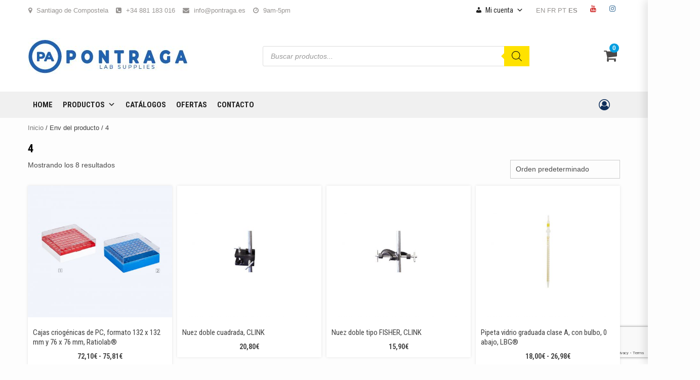

--- FILE ---
content_type: text/html; charset=UTF-8
request_url: https://www.pontraga.es/env/4
body_size: 43808
content:
<!doctype html>
<html lang="es">
<head>
    <meta charset="UTF-8">
    <meta name="viewport" content="width=device-width, initial-scale=1">
    <link rel="profile" href="https://gmpg.org/xfn/11">

    <title>4 &#8211; Pontraga Suministros de Laboratorio</title>
<script type="text/template" id="freeze-table-template">
  <div class="frzTbl antiscroll-wrap frzTbl--scrolled-to-left-edge">
    <div class="frzTbl-scroll-overlay antiscroll-inner">
        <div class="frzTbl-scroll-overlay__inner"></div>
    </div>
    <div class="frzTbl-content-wrapper">

        <!-- sticky outer heading -->
        <div class="frzTbl-fixed-heading-wrapper-outer">          
          <div class="frzTbl-fixed-heading-wrapper">
            <div class="frzTbl-fixed-heading-wrapper__inner">
              {{heading}}
            </div>    
          </div>
        </div>

        <!-- column shadows -->
        <div class="frzTbl-frozen-columns-wrapper">
          <!-- left -->
          <div class="frzTbl-frozen-columns-wrapper__columns frzTbl-frozen-columns-wrapper__columns--left {{hide-left-column}}"></div>
          <!-- right -->            
          <div class="frzTbl-frozen-columns-wrapper__columns frzTbl-frozen-columns-wrapper__columns--right {{hide-right-column}}"></div>
        </div>

        <!-- table -->
        <div class="frzTbl-table-wrapper">
          <div class="frzTbl-table-wrapper__inner">
            <div class="frzTbl-table-placeholder"></div>
          </div>
        </div>

    </div>
  </div>
</script><script type="text/template" id="tmpl-wcpt-product-form-loading-modal">
  <div class="wcpt-modal wcpt-product-form-loading-modal" data-wcpt-product-id="{{{ data.product_id }}}">
    <div class="wcpt-modal-content">
      <div class="wcpt-close-modal">
        <!-- close 'x' icon svg -->
        <span class="wcpt-icon wcpt-icon-x wcpt-close-modal-icon">
          <svg xmlns="http://www.w3.org/2000/svg" width="24" height="24" viewBox="0 0 24 24" fill="none" stroke="currentColor" stroke-width="2" stroke-linecap="round" stroke-linejoin="round" class="feather feather-x"><line x1="18" y1="6" x2="6" y2="18"></line><line x1="6" y1="6" x2="18" y2="18"></line>
          </svg>
        </span>
      </div>
      <span class="wcpt-product-form-loading-text">
        <i class="wcpt-ajax-badge">
          <!-- ajax loading icon svg -->
          <svg xmlns="http://www.w3.org/2000/svg" width="24" height="24" viewBox="0 0 24 24" fill="none" stroke="currentColor" stroke-width="2" stroke-linecap="round" stroke-linejoin="round" class="feather feather-loader" color="#384047">
            <line x1="12" y1="2" x2="12" y2="6"></line><line x1="12" y1="18" x2="12" y2="22"></line><line x1="4.93" y1="4.93" x2="7.76" y2="7.76"></line><line x1="16.24" y1="16.24" x2="19.07" y2="19.07"></line><line x1="2" y1="12" x2="6" y2="12"></line><line x1="18" y1="12" x2="22" y2="12"></line><line x1="4.93" y1="19.07" x2="7.76" y2="16.24"></line><line x1="16.24" y1="7.76" x2="19.07" y2="4.93"></line>
          </svg>
        </i>

        Cargando&hellip;      </span>
    </div>
  </div>
</script>
<script type="text/template" id="tmpl-wcpt-cart-checkbox-trigger">
	<div 
		class="wcpt-cart-checkbox-trigger"
		data-wcpt-redirect-url=""
	>
		<style media="screen">
	@media(min-width:1200px){
		.wcpt-cart-checkbox-trigger {
			display: inline-block;
					}
	}
	@media(max-width:1100px){
		.wcpt-cart-checkbox-trigger {
			display: inline-block;
		}
	}

	.wcpt-cart-checkbox-trigger {
		background-color : #4CAF50; border-color : rgba(0, 0, 0, .1); color : rgba(255, 255, 255); 	}

</style>
Añadir seleccionados (<span class="wcpt-total-selected"></span>) al carrito	</div>
</script><meta name='robots' content='max-image-preview:large' />
	<style>img:is([sizes="auto" i], [sizes^="auto," i]) { contain-intrinsic-size: 3000px 1500px }</style>
	<script>window._wca = window._wca || [];</script>
<link rel='dns-prefetch' href='//www.pontraga.es' />
<link rel='dns-prefetch' href='//stats.wp.com' />
<link rel='dns-prefetch' href='//fonts.googleapis.com' />
<link rel='dns-prefetch' href='//use.fontawesome.com' />
<link rel='dns-prefetch' href='//c0.wp.com' />
<link rel="alternate" type="application/rss+xml" title="Pontraga Suministros de Laboratorio &raquo; Feed" href="https://www.pontraga.es/feed" />
<link rel="alternate" type="application/rss+xml" title="Pontraga Suministros de Laboratorio &raquo; Feed de los comentarios" href="https://www.pontraga.es/comments/feed" />
<link rel="alternate" type="application/rss+xml" title="Pontraga Suministros de Laboratorio &raquo; 4 Env Feed" href="https://www.pontraga.es/env/4/feed" />
<script type="text/javascript">
/* <![CDATA[ */
window._wpemojiSettings = {"baseUrl":"https:\/\/s.w.org\/images\/core\/emoji\/15.0.3\/72x72\/","ext":".png","svgUrl":"https:\/\/s.w.org\/images\/core\/emoji\/15.0.3\/svg\/","svgExt":".svg","source":{"concatemoji":"https:\/\/www.pontraga.es\/wp-includes\/js\/wp-emoji-release.min.js?ver=6.7.4"}};
/*! This file is auto-generated */
!function(i,n){var o,s,e;function c(e){try{var t={supportTests:e,timestamp:(new Date).valueOf()};sessionStorage.setItem(o,JSON.stringify(t))}catch(e){}}function p(e,t,n){e.clearRect(0,0,e.canvas.width,e.canvas.height),e.fillText(t,0,0);var t=new Uint32Array(e.getImageData(0,0,e.canvas.width,e.canvas.height).data),r=(e.clearRect(0,0,e.canvas.width,e.canvas.height),e.fillText(n,0,0),new Uint32Array(e.getImageData(0,0,e.canvas.width,e.canvas.height).data));return t.every(function(e,t){return e===r[t]})}function u(e,t,n){switch(t){case"flag":return n(e,"\ud83c\udff3\ufe0f\u200d\u26a7\ufe0f","\ud83c\udff3\ufe0f\u200b\u26a7\ufe0f")?!1:!n(e,"\ud83c\uddfa\ud83c\uddf3","\ud83c\uddfa\u200b\ud83c\uddf3")&&!n(e,"\ud83c\udff4\udb40\udc67\udb40\udc62\udb40\udc65\udb40\udc6e\udb40\udc67\udb40\udc7f","\ud83c\udff4\u200b\udb40\udc67\u200b\udb40\udc62\u200b\udb40\udc65\u200b\udb40\udc6e\u200b\udb40\udc67\u200b\udb40\udc7f");case"emoji":return!n(e,"\ud83d\udc26\u200d\u2b1b","\ud83d\udc26\u200b\u2b1b")}return!1}function f(e,t,n){var r="undefined"!=typeof WorkerGlobalScope&&self instanceof WorkerGlobalScope?new OffscreenCanvas(300,150):i.createElement("canvas"),a=r.getContext("2d",{willReadFrequently:!0}),o=(a.textBaseline="top",a.font="600 32px Arial",{});return e.forEach(function(e){o[e]=t(a,e,n)}),o}function t(e){var t=i.createElement("script");t.src=e,t.defer=!0,i.head.appendChild(t)}"undefined"!=typeof Promise&&(o="wpEmojiSettingsSupports",s=["flag","emoji"],n.supports={everything:!0,everythingExceptFlag:!0},e=new Promise(function(e){i.addEventListener("DOMContentLoaded",e,{once:!0})}),new Promise(function(t){var n=function(){try{var e=JSON.parse(sessionStorage.getItem(o));if("object"==typeof e&&"number"==typeof e.timestamp&&(new Date).valueOf()<e.timestamp+604800&&"object"==typeof e.supportTests)return e.supportTests}catch(e){}return null}();if(!n){if("undefined"!=typeof Worker&&"undefined"!=typeof OffscreenCanvas&&"undefined"!=typeof URL&&URL.createObjectURL&&"undefined"!=typeof Blob)try{var e="postMessage("+f.toString()+"("+[JSON.stringify(s),u.toString(),p.toString()].join(",")+"));",r=new Blob([e],{type:"text/javascript"}),a=new Worker(URL.createObjectURL(r),{name:"wpTestEmojiSupports"});return void(a.onmessage=function(e){c(n=e.data),a.terminate(),t(n)})}catch(e){}c(n=f(s,u,p))}t(n)}).then(function(e){for(var t in e)n.supports[t]=e[t],n.supports.everything=n.supports.everything&&n.supports[t],"flag"!==t&&(n.supports.everythingExceptFlag=n.supports.everythingExceptFlag&&n.supports[t]);n.supports.everythingExceptFlag=n.supports.everythingExceptFlag&&!n.supports.flag,n.DOMReady=!1,n.readyCallback=function(){n.DOMReady=!0}}).then(function(){return e}).then(function(){var e;n.supports.everything||(n.readyCallback(),(e=n.source||{}).concatemoji?t(e.concatemoji):e.wpemoji&&e.twemoji&&(t(e.twemoji),t(e.wpemoji)))}))}((window,document),window._wpemojiSettings);
/* ]]> */
</script>
<link rel='stylesheet' id='argpd-informbox-css' href='https://www.pontraga.es/wp-content/plugins/adapta-rgpd/assets/css/inform-box-simple.css?ver=1.3.9' type='text/css' media='all' />
<link rel='stylesheet' id='argpd-cookies-eu-banner-css' href='https://www.pontraga.es/wp-content/plugins/adapta-rgpd/assets/css/cookies-banner-modern-light.css?ver=1.3.9' type='text/css' media='all' />
<style id='wp-emoji-styles-inline-css' type='text/css'>

	img.wp-smiley, img.emoji {
		display: inline !important;
		border: none !important;
		box-shadow: none !important;
		height: 1em !important;
		width: 1em !important;
		margin: 0 0.07em !important;
		vertical-align: -0.1em !important;
		background: none !important;
		padding: 0 !important;
	}
</style>
<link rel='stylesheet' id='wp-block-library-css' href='https://c0.wp.com/c/6.7.4/wp-includes/css/dist/block-library/style.min.css' type='text/css' media='all' />
<style id='wp-block-library-inline-css' type='text/css'>
.has-text-align-justify{text-align:justify;}
</style>
<link rel='stylesheet' id='bod-modal-block-style-css-css' href='https://www.pontraga.es/wp-content/plugins/modal-block/dist/blocks.style.build.css?ver=6.7.4' type='text/css' media='all' />
<link rel='stylesheet' id='mediaelement-css' href='https://c0.wp.com/c/6.7.4/wp-includes/js/mediaelement/mediaelementplayer-legacy.min.css' type='text/css' media='all' />
<link rel='stylesheet' id='wp-mediaelement-css' href='https://c0.wp.com/c/6.7.4/wp-includes/js/mediaelement/wp-mediaelement.min.css' type='text/css' media='all' />
<style id='jetpack-sharing-buttons-style-inline-css' type='text/css'>
.jetpack-sharing-buttons__services-list{display:flex;flex-direction:row;flex-wrap:wrap;gap:0;list-style-type:none;margin:5px;padding:0}.jetpack-sharing-buttons__services-list.has-small-icon-size{font-size:12px}.jetpack-sharing-buttons__services-list.has-normal-icon-size{font-size:16px}.jetpack-sharing-buttons__services-list.has-large-icon-size{font-size:24px}.jetpack-sharing-buttons__services-list.has-huge-icon-size{font-size:36px}@media print{.jetpack-sharing-buttons__services-list{display:none!important}}.editor-styles-wrapper .wp-block-jetpack-sharing-buttons{gap:0;padding-inline-start:0}ul.jetpack-sharing-buttons__services-list.has-background{padding:1.25em 2.375em}
</style>
<style id='classic-theme-styles-inline-css' type='text/css'>
/*! This file is auto-generated */
.wp-block-button__link{color:#fff;background-color:#32373c;border-radius:9999px;box-shadow:none;text-decoration:none;padding:calc(.667em + 2px) calc(1.333em + 2px);font-size:1.125em}.wp-block-file__button{background:#32373c;color:#fff;text-decoration:none}
</style>
<style id='global-styles-inline-css' type='text/css'>
:root{--wp--preset--aspect-ratio--square: 1;--wp--preset--aspect-ratio--4-3: 4/3;--wp--preset--aspect-ratio--3-4: 3/4;--wp--preset--aspect-ratio--3-2: 3/2;--wp--preset--aspect-ratio--2-3: 2/3;--wp--preset--aspect-ratio--16-9: 16/9;--wp--preset--aspect-ratio--9-16: 9/16;--wp--preset--color--black: #000000;--wp--preset--color--cyan-bluish-gray: #abb8c3;--wp--preset--color--white: #ffffff;--wp--preset--color--pale-pink: #f78da7;--wp--preset--color--vivid-red: #cf2e2e;--wp--preset--color--luminous-vivid-orange: #ff6900;--wp--preset--color--luminous-vivid-amber: #fcb900;--wp--preset--color--light-green-cyan: #7bdcb5;--wp--preset--color--vivid-green-cyan: #00d084;--wp--preset--color--pale-cyan-blue: #8ed1fc;--wp--preset--color--vivid-cyan-blue: #0693e3;--wp--preset--color--vivid-purple: #9b51e0;--wp--preset--gradient--vivid-cyan-blue-to-vivid-purple: linear-gradient(135deg,rgba(6,147,227,1) 0%,rgb(155,81,224) 100%);--wp--preset--gradient--light-green-cyan-to-vivid-green-cyan: linear-gradient(135deg,rgb(122,220,180) 0%,rgb(0,208,130) 100%);--wp--preset--gradient--luminous-vivid-amber-to-luminous-vivid-orange: linear-gradient(135deg,rgba(252,185,0,1) 0%,rgba(255,105,0,1) 100%);--wp--preset--gradient--luminous-vivid-orange-to-vivid-red: linear-gradient(135deg,rgba(255,105,0,1) 0%,rgb(207,46,46) 100%);--wp--preset--gradient--very-light-gray-to-cyan-bluish-gray: linear-gradient(135deg,rgb(238,238,238) 0%,rgb(169,184,195) 100%);--wp--preset--gradient--cool-to-warm-spectrum: linear-gradient(135deg,rgb(74,234,220) 0%,rgb(151,120,209) 20%,rgb(207,42,186) 40%,rgb(238,44,130) 60%,rgb(251,105,98) 80%,rgb(254,248,76) 100%);--wp--preset--gradient--blush-light-purple: linear-gradient(135deg,rgb(255,206,236) 0%,rgb(152,150,240) 100%);--wp--preset--gradient--blush-bordeaux: linear-gradient(135deg,rgb(254,205,165) 0%,rgb(254,45,45) 50%,rgb(107,0,62) 100%);--wp--preset--gradient--luminous-dusk: linear-gradient(135deg,rgb(255,203,112) 0%,rgb(199,81,192) 50%,rgb(65,88,208) 100%);--wp--preset--gradient--pale-ocean: linear-gradient(135deg,rgb(255,245,203) 0%,rgb(182,227,212) 50%,rgb(51,167,181) 100%);--wp--preset--gradient--electric-grass: linear-gradient(135deg,rgb(202,248,128) 0%,rgb(113,206,126) 100%);--wp--preset--gradient--midnight: linear-gradient(135deg,rgb(2,3,129) 0%,rgb(40,116,252) 100%);--wp--preset--font-size--small: 13px;--wp--preset--font-size--medium: 20px;--wp--preset--font-size--large: 36px;--wp--preset--font-size--x-large: 42px;--wp--preset--spacing--20: 0.44rem;--wp--preset--spacing--30: 0.67rem;--wp--preset--spacing--40: 1rem;--wp--preset--spacing--50: 1.5rem;--wp--preset--spacing--60: 2.25rem;--wp--preset--spacing--70: 3.38rem;--wp--preset--spacing--80: 5.06rem;--wp--preset--shadow--natural: 6px 6px 9px rgba(0, 0, 0, 0.2);--wp--preset--shadow--deep: 12px 12px 50px rgba(0, 0, 0, 0.4);--wp--preset--shadow--sharp: 6px 6px 0px rgba(0, 0, 0, 0.2);--wp--preset--shadow--outlined: 6px 6px 0px -3px rgba(255, 255, 255, 1), 6px 6px rgba(0, 0, 0, 1);--wp--preset--shadow--crisp: 6px 6px 0px rgba(0, 0, 0, 1);}:where(.is-layout-flex){gap: 0.5em;}:where(.is-layout-grid){gap: 0.5em;}body .is-layout-flex{display: flex;}.is-layout-flex{flex-wrap: wrap;align-items: center;}.is-layout-flex > :is(*, div){margin: 0;}body .is-layout-grid{display: grid;}.is-layout-grid > :is(*, div){margin: 0;}:where(.wp-block-columns.is-layout-flex){gap: 2em;}:where(.wp-block-columns.is-layout-grid){gap: 2em;}:where(.wp-block-post-template.is-layout-flex){gap: 1.25em;}:where(.wp-block-post-template.is-layout-grid){gap: 1.25em;}.has-black-color{color: var(--wp--preset--color--black) !important;}.has-cyan-bluish-gray-color{color: var(--wp--preset--color--cyan-bluish-gray) !important;}.has-white-color{color: var(--wp--preset--color--white) !important;}.has-pale-pink-color{color: var(--wp--preset--color--pale-pink) !important;}.has-vivid-red-color{color: var(--wp--preset--color--vivid-red) !important;}.has-luminous-vivid-orange-color{color: var(--wp--preset--color--luminous-vivid-orange) !important;}.has-luminous-vivid-amber-color{color: var(--wp--preset--color--luminous-vivid-amber) !important;}.has-light-green-cyan-color{color: var(--wp--preset--color--light-green-cyan) !important;}.has-vivid-green-cyan-color{color: var(--wp--preset--color--vivid-green-cyan) !important;}.has-pale-cyan-blue-color{color: var(--wp--preset--color--pale-cyan-blue) !important;}.has-vivid-cyan-blue-color{color: var(--wp--preset--color--vivid-cyan-blue) !important;}.has-vivid-purple-color{color: var(--wp--preset--color--vivid-purple) !important;}.has-black-background-color{background-color: var(--wp--preset--color--black) !important;}.has-cyan-bluish-gray-background-color{background-color: var(--wp--preset--color--cyan-bluish-gray) !important;}.has-white-background-color{background-color: var(--wp--preset--color--white) !important;}.has-pale-pink-background-color{background-color: var(--wp--preset--color--pale-pink) !important;}.has-vivid-red-background-color{background-color: var(--wp--preset--color--vivid-red) !important;}.has-luminous-vivid-orange-background-color{background-color: var(--wp--preset--color--luminous-vivid-orange) !important;}.has-luminous-vivid-amber-background-color{background-color: var(--wp--preset--color--luminous-vivid-amber) !important;}.has-light-green-cyan-background-color{background-color: var(--wp--preset--color--light-green-cyan) !important;}.has-vivid-green-cyan-background-color{background-color: var(--wp--preset--color--vivid-green-cyan) !important;}.has-pale-cyan-blue-background-color{background-color: var(--wp--preset--color--pale-cyan-blue) !important;}.has-vivid-cyan-blue-background-color{background-color: var(--wp--preset--color--vivid-cyan-blue) !important;}.has-vivid-purple-background-color{background-color: var(--wp--preset--color--vivid-purple) !important;}.has-black-border-color{border-color: var(--wp--preset--color--black) !important;}.has-cyan-bluish-gray-border-color{border-color: var(--wp--preset--color--cyan-bluish-gray) !important;}.has-white-border-color{border-color: var(--wp--preset--color--white) !important;}.has-pale-pink-border-color{border-color: var(--wp--preset--color--pale-pink) !important;}.has-vivid-red-border-color{border-color: var(--wp--preset--color--vivid-red) !important;}.has-luminous-vivid-orange-border-color{border-color: var(--wp--preset--color--luminous-vivid-orange) !important;}.has-luminous-vivid-amber-border-color{border-color: var(--wp--preset--color--luminous-vivid-amber) !important;}.has-light-green-cyan-border-color{border-color: var(--wp--preset--color--light-green-cyan) !important;}.has-vivid-green-cyan-border-color{border-color: var(--wp--preset--color--vivid-green-cyan) !important;}.has-pale-cyan-blue-border-color{border-color: var(--wp--preset--color--pale-cyan-blue) !important;}.has-vivid-cyan-blue-border-color{border-color: var(--wp--preset--color--vivid-cyan-blue) !important;}.has-vivid-purple-border-color{border-color: var(--wp--preset--color--vivid-purple) !important;}.has-vivid-cyan-blue-to-vivid-purple-gradient-background{background: var(--wp--preset--gradient--vivid-cyan-blue-to-vivid-purple) !important;}.has-light-green-cyan-to-vivid-green-cyan-gradient-background{background: var(--wp--preset--gradient--light-green-cyan-to-vivid-green-cyan) !important;}.has-luminous-vivid-amber-to-luminous-vivid-orange-gradient-background{background: var(--wp--preset--gradient--luminous-vivid-amber-to-luminous-vivid-orange) !important;}.has-luminous-vivid-orange-to-vivid-red-gradient-background{background: var(--wp--preset--gradient--luminous-vivid-orange-to-vivid-red) !important;}.has-very-light-gray-to-cyan-bluish-gray-gradient-background{background: var(--wp--preset--gradient--very-light-gray-to-cyan-bluish-gray) !important;}.has-cool-to-warm-spectrum-gradient-background{background: var(--wp--preset--gradient--cool-to-warm-spectrum) !important;}.has-blush-light-purple-gradient-background{background: var(--wp--preset--gradient--blush-light-purple) !important;}.has-blush-bordeaux-gradient-background{background: var(--wp--preset--gradient--blush-bordeaux) !important;}.has-luminous-dusk-gradient-background{background: var(--wp--preset--gradient--luminous-dusk) !important;}.has-pale-ocean-gradient-background{background: var(--wp--preset--gradient--pale-ocean) !important;}.has-electric-grass-gradient-background{background: var(--wp--preset--gradient--electric-grass) !important;}.has-midnight-gradient-background{background: var(--wp--preset--gradient--midnight) !important;}.has-small-font-size{font-size: var(--wp--preset--font-size--small) !important;}.has-medium-font-size{font-size: var(--wp--preset--font-size--medium) !important;}.has-large-font-size{font-size: var(--wp--preset--font-size--large) !important;}.has-x-large-font-size{font-size: var(--wp--preset--font-size--x-large) !important;}
:where(.wp-block-post-template.is-layout-flex){gap: 1.25em;}:where(.wp-block-post-template.is-layout-grid){gap: 1.25em;}
:where(.wp-block-columns.is-layout-flex){gap: 2em;}:where(.wp-block-columns.is-layout-grid){gap: 2em;}
:root :where(.wp-block-pullquote){font-size: 1.5em;line-height: 1.6;}
</style>
<link rel='stylesheet' id='contact-form-7-css' href='https://www.pontraga.es/wp-content/plugins/contact-form-7/includes/css/styles.css?ver=5.9.8' type='text/css' media='all' />
<link rel='stylesheet' id='antiscroll-css' href='https://www.pontraga.es/wp-content/plugins/wc-product-table-pro/assets/antiscroll/css.css?ver=2.9.5' type='text/css' media='all' />
<link rel='stylesheet' id='freeze_table-css' href='https://www.pontraga.es/wp-content/plugins/wc-product-table-pro/assets/freeze_table_v2/css.css?ver=2.9.5' type='text/css' media='all' />
<link rel='stylesheet' id='photoswipe-css' href='https://c0.wp.com/p/woocommerce/10.2.3/assets/css/photoswipe/photoswipe.min.css' type='text/css' media='all' />
<link rel='stylesheet' id='photoswipe-default-skin-css' href='https://c0.wp.com/p/woocommerce/10.2.3/assets/css/photoswipe/default-skin/default-skin.min.css' type='text/css' media='all' />
<link rel='stylesheet' id='multirange-css' href='https://www.pontraga.es/wp-content/plugins/wc-product-table-pro/assets/multirange/css.css?ver=2.9.5' type='text/css' media='all' />
<link rel='stylesheet' id='wcpt-css' href='https://www.pontraga.es/wp-content/plugins/wc-product-table-pro/assets/css.min.css?ver=2.9.5' type='text/css' media='all' />
<style id='wcpt-inline-css' type='text/css'>

    .mejs-button>button {
      background: transparent url(https://www.pontraga.es/wp-includes/js/mediaelement/mejs-controls.svg) !important;
    }
    .mejs-mute>button {
      background-position: -60px 0 !important;
    }    
    .mejs-unmute>button {
      background-position: -40px 0 !important;
    }    
    .mejs-pause>button {
      background-position: -20px 0 !important;
    }    
  
</style>
<link rel='stylesheet' id='woocommerce-layout-css' href='https://c0.wp.com/p/woocommerce/10.2.3/assets/css/woocommerce-layout.css' type='text/css' media='all' />
<style id='woocommerce-layout-inline-css' type='text/css'>

	.infinite-scroll .woocommerce-pagination {
		display: none;
	}
</style>
<link rel='stylesheet' id='woocommerce-smallscreen-css' href='https://c0.wp.com/p/woocommerce/10.2.3/assets/css/woocommerce-smallscreen.css' type='text/css' media='only screen and (max-width: 768px)' />
<link rel='stylesheet' id='woocommerce-general-css' href='https://c0.wp.com/p/woocommerce/10.2.3/assets/css/woocommerce.css' type='text/css' media='all' />
<style id='woocommerce-inline-inline-css' type='text/css'>
.woocommerce form .form-row .required { visibility: visible; }
</style>
<link rel='stylesheet' id='sm-style-css' href='https://www.pontraga.es/wp-content/plugins/wp-show-more/wpsm-style.css?ver=6.7.4' type='text/css' media='all' />
<link rel='stylesheet' id='megamenu-css' href='https://www.pontraga.es/wp-content/uploads/maxmegamenu/style.css?ver=15bd26' type='text/css' media='all' />
<link rel='stylesheet' id='dashicons-css' href='https://c0.wp.com/c/6.7.4/wp-includes/css/dashicons.min.css' type='text/css' media='all' />
<style id='dashicons-inline-css' type='text/css'>
[data-font="Dashicons"]:before {font-family: 'Dashicons' !important;content: attr(data-icon) !important;speak: none !important;font-weight: normal !important;font-variant: normal !important;text-transform: none !important;line-height: 1 !important;font-style: normal !important;-webkit-font-smoothing: antialiased !important;-moz-osx-font-smoothing: grayscale !important;}
</style>
<link rel='stylesheet' id='ywcrbp_product_frontend_style-css' href='https://www.pontraga.es/wp-content/plugins/yith-woocommerce-role-based-prices-premium/assets/css/ywcrbp_product_frontend.css?ver=1.24.0' type='text/css' media='all' />
<link rel='stylesheet' id='brands-styles-css' href='https://c0.wp.com/p/woocommerce/10.2.3/assets/css/brands.css' type='text/css' media='all' />
<link rel='stylesheet' id='dgwt-wcas-style-css' href='https://www.pontraga.es/wp-content/plugins/ajax-search-for-woocommerce-premium/assets/css/style.min.css?ver=1.32.2' type='text/css' media='all' />
<link rel='stylesheet' id='shopage-google-fonts-css' href='https://fonts.googleapis.com/css?family=Roboto+Condensed:400,300,400italic,700' type='text/css' media='all' />
<link rel='stylesheet' id='bootstrap-css' href='https://www.pontraga.es/wp-content/themes/shopical/assets/bootstrap/css/bootstrap.min.css?ver=6.7.4' type='text/css' media='all' />
<link rel='stylesheet' id='owl-carousel-css' href='https://www.pontraga.es/wp-content/themes/shopical/assets/owl-carousel-v2/assets/owl.carousel.min.css?ver=6.7.4' type='text/css' media='all' />
<link rel='stylesheet' id='owl-theme-default-css' href='https://www.pontraga.es/wp-content/themes/shopical/assets/owl-carousel-v2/assets/owl.theme.default.css?ver=6.7.4' type='text/css' media='all' />
<link rel='stylesheet' id='shopical-woocommerce-style-css' href='https://www.pontraga.es/wp-content/themes/shopical/woocommerce.css?ver=6.7.4' type='text/css' media='all' />
<style id='shopical-woocommerce-style-inline-css' type='text/css'>
@font-face {
			font-family: "star";
			src: url("https://www.pontraga.es/wp-content/plugins/woocommerce/assets/fonts/star.eot");
			src: url("https://www.pontraga.es/wp-content/plugins/woocommerce/assets/fonts/star.eot?#iefix") format("embedded-opentype"),
				url("https://www.pontraga.es/wp-content/plugins/woocommerce/assets/fonts/star.woff") format("woff"),
				url("https://www.pontraga.es/wp-content/plugins/woocommerce/assets/fonts/star.ttf") format("truetype"),
				url("https://www.pontraga.es/wp-content/plugins/woocommerce/assets/fonts/star.svg#star") format("svg");
			font-weight: normal;
			font-style: normal;
		}
@font-face {
			font-family: "star";
			src: url("https://www.pontraga.es/wp-content/plugins/woocommerce/assets/fonts/star.eot");
			src: url("https://www.pontraga.es/wp-content/plugins/woocommerce/assets/fonts/star.eot?#iefix") format("embedded-opentype"),
				url("https://www.pontraga.es/wp-content/plugins/woocommerce/assets/fonts/star.woff") format("woff"),
				url("https://www.pontraga.es/wp-content/plugins/woocommerce/assets/fonts/star.ttf") format("truetype"),
				url("https://www.pontraga.es/wp-content/plugins/woocommerce/assets/fonts/star.svg#star") format("svg");
			font-weight: normal;
			font-style: normal;
		}
</style>
<link rel='stylesheet' id='shopical-style-css' href='https://www.pontraga.es/wp-content/themes/shopical/style.css?ver=6.7.4' type='text/css' media='all' />
<style id='shopical-style-inline-css' type='text/css'>

                #sidr,
        .category-dropdown li.aft-category-list > ul
        {
        background-color: #ffffff;

        }

    
        
        body .desktop-header {
        background-color: #ffffff;

        }

    

        
        .header-style-3-1 .navigation-section-wrapper,
        .header-style-3 .navigation-section-wrapper
        {
        background-color: #633ba3;
        }

        @media screen and (max-width: 992em){

        .main-navigation .menu .menu-mobile{
        background-color: #633ba3;
        }

        }

    

        
        #primary-menu  ul > li > a,
        .main-navigation li a:hover,
        .main-navigation ul.menu > li > a,
        #primary-menu  ul > li > a:visited,
        .main-navigation ul.menu > li > a:visited,
        .main-navigation .menu.menu-mobile > li > a,
        .main-navigation .menu.menu-mobile > li > a:hover,
        .header-style-3-1.header-style-compress .main-navigation .menu ul.menu-desktop > li > a
        {
        color: #ffffff;
        }

        .ham,.ham:before, .ham:after
        {
        background-color: #ffffff;
        }

        @media screen and (max-width: 992em){

        .main-navigation .menu .menu-mobile li a i:before,
        .main-navigation .menu .menu-mobile li a i:after{
        background-color: #ffffff;
        }

        }

    

        
.posted-on, .cat-links, .tags-links, .byline, .comments-link { clip: rect(1px, 1px, 1px, 1px); height: 1px; position: absolute; overflow: hidden; width: 1px; }
</style>
<link rel='stylesheet' id='shopage-style-css' href='https://www.pontraga.es/wp-content/themes/shopage/style.css?ver=1.0.0' type='text/css' media='all' />
<link rel='stylesheet' id='load-fa-css' href='https://use.fontawesome.com/releases/v6.4.0/css/all.css?ver=6.7.4' type='text/css' media='all' />
<link rel='stylesheet' id='font-awesome-css' href='https://www.pontraga.es/wp-content/themes/shopical/assets/font-awesome/css/font-awesome.min.css?ver=6.7.4' type='text/css' media='all' />
<style id='font-awesome-inline-css' type='text/css'>
[data-font="FontAwesome"]:before {font-family: 'FontAwesome' !important;content: attr(data-icon) !important;speak: none !important;font-weight: normal !important;font-variant: normal !important;text-transform: none !important;line-height: 1 !important;font-style: normal !important;-webkit-font-smoothing: antialiased !important;-moz-osx-font-smoothing: grayscale !important;}
</style>
<link rel='stylesheet' id='sidr-css' href='https://www.pontraga.es/wp-content/themes/shopical/assets/sidr/css/jquery.sidr.dark.css?ver=6.7.4' type='text/css' media='all' />
<link rel='stylesheet' id='shopical-google-fonts-css' href='https://fonts.googleapis.com/css?family=Source%20Sans%20Pro:400,400i,700,700i|Montserrat:400,700&#038;subset=latin,latin-ext' type='text/css' media='all' />
<link rel='stylesheet' id='wpb_wrps_owl_carousel-css' href='https://www.pontraga.es/wp-content/plugins/wpb-woocommerce-related-products-slider/assets/css/owl.carousel.css?ver=2.3.4' type='text/css' media='' />
<link rel='stylesheet' id='wpb_wrps_main_style-css' href='https://www.pontraga.es/wp-content/plugins/wpb-woocommerce-related-products-slider/assets/css/main.css?ver=1.0' type='text/css' media='' />
<script type="text/template" id="tmpl-variation-template">
	<div class="woocommerce-variation-description">{{{ data.variation.variation_description }}}</div>
	<div class="woocommerce-variation-price">{{{ data.variation.price_html }}}</div>
	<div class="woocommerce-variation-availability">{{{ data.variation.availability_html }}}</div>
</script>
<script type="text/template" id="tmpl-unavailable-variation-template">
	<p role="alert">Lo siento, este producto no está disponible. Por favor, elige otra combinación.</p>
</script>
  <script>
    if( typeof wcpt_persist_params === 'undefined' ){
      var wcpt_persist_params = [];
    }
    wcpt_persist_params.push('hide_form');
  </script>
    <script>
    if( typeof wcpt_persist_params === 'undefined' ){
      var wcpt_persist_params = [];
    }
    wcpt_persist_params.push('post_type', 's', 'term', 'taxonomy');    
  </script>
    <script>
    if( typeof wcpt_persist_params === 'undefined' ){
      var wcpt_persist_params = [];
    }
    wcpt_persist_params = wcpt_persist_params.concat(["min_price","max_price","rating_filter","filter_agitacion","filter_agitadores-amplitud","filter_agitadores-calentamiento","filter_agitadores-capacidad","filter_agitadores-movimiento","filter_agitadores-posiciones","filter_agitadores-rpm","filter_agitadores-tamano-placa","filter_agitadores-temperatura","filter_agitadores-tipo","filter_altura","filter_altura-exterior","filter_anchura-exterior","filter_aplicaciones-cartuchos","filter_aplicaciones-filtros-jeringa","filter_aplicaciones-papel-de-filtro","filter_aplicaciones-portafiltros","filter_balanzas-calibracion","filter_bandejas-forma","filter_bandejas-material","filter_bandejas-uso","filter_banos-capacidad","filter_banos-caracteristicas","filter_banos-grifo","filter_banos-medidas-interiores","filter_banos-rango","filter_banos-regulacion","filter_banos-termostato-seguridad","filter_batas-caracteristicas","filter_batas-genero","filter_batas-material","filter_bisturis-tipo","filter_bombas-caracteristicas","filter_bombas-connection","filter_bombas-flow","filter_bombas-max","filter_bombas-regulador","filter_bombas-rpm","filter_bombas-tipo","filter_canales","filter_capacidad","filter_capacidad-ln2","filter_carga-min-min-g","filter_carga-min-min-mg","filter_categoria-de-producto","filter_caudal","filter_cert-dakks-disponible","filter_certificado","filter_clase-volumetrica","filter_color","filter_color-vidrio","filter_compatibles-con","filter_compresores","filter_condensador-microscopios","filter_contadores-pantalla","filter_contadores-tipo","filter_cubetas-longitud-de-onda","filter_cubetas-material","filter_cubetas-paso-de-luz","filter_cubetas-tipo","filter_cubetas-volumen","filter_cuello","filter_diametro-o","filter_diametro-o-desecador","filter_diametro-o-portafiltros","filter_dim-interiores","filter_dimensiones-an-x-al-mm","filter_dimensiones-canisters","filter_dimensiones-o-x-alt","filter_dispensadores-aplicacion","filter_dispensadores-division","filter_dispensadores-volumen","filter_disponibilidad","filter_divisiones","filter_divisiones-densimetro","filter_electrodos-aplicacion","filter_electrodos-conector","filter_electrodos-electrolito","filter_electrodos-parametros","filter_electrodos-sensor","filter_electrodos-tipo","filter_electrodos-union","filter_env","filter_equipamiento-interior","filter_escobillones-diametro","filter_escobillones-longitud","filter_escobillones-longitud-total","filter_escobillones-material","filter_escobillones-tipo","filter_escobillones-uso","filter_esp-lampara","filter_esp-longitud-de-onda","filter_esp-paso-de-luz","filter_esp-tipo","filter_esterilidad","filter_etiquetas-material","filter_etiquetas-medida","filter_etiquetas-simbolo","filter_evaporacion-material","filter_evaporacion-tipo","filter_filtracion","filter_filtro","filter_filtros_res_compatibilidad","filter_filtros_res_conexion","filter_filtros_res_normativa","filter_filtros_res_proteccion","filter_filtros-respiratorios-clase","filter_filtros-respiratorios-tipo","filter_fondo","filter_forma","filter_forma-cuello","filter_formato","filter_formato-absorbentes","filter_frascos-clase","filter_frascos-color","filter_frascos-lavadores-boca","filter_frascos-lavadores-color","filter_frascos-lavadores-mensaje","filter_frascos-tapa","filter_frascos-vidrio","filter_gafas-normas-en","filter_gafas-tipo","filter_grado-de-pureza","filter_graduacion","filter_guantes-gramaje","filter_guantes-material","filter_guantes-tipo","filter_h","filter_iluminacion-microscopios","filter_imanes-forma","filter_imanes-longitud","filter_imanes-material","filter_imanes-o","filter_imanes-tipo","filter_intervalo-de-temperatura","filter_jeringas-cono","filter_jeringas-tipo","filter_largo-total-mm","filter_lectura","filter_lectura-d-mg","filter_lectura-humedad-d","filter_linealidad-g","filter_llaves","filter_longitud","filter_longitud-densimetro","filter_marca","filter_mascaras-aplicaciones","filter_mascaras-max-nivel-uso","filter_mascaras-norma","filter_mascaras-serie","filter_mascaras-talla","filter_mascaras-tipo","filter_material","filter_material-desecador","filter_material-embudo","filter_material-gradillas","filter_material-portafiltros","filter_membrana","filter_modelo","filter_mono-multi-canal","filter_n-o-de-estantes","filter_niveles-racks","filter_ns","filter_numero-canisters","filter_numero-de-racks","filter_o-boca","filter_o-int-x-longitud-mm","filter_o-oliva","filter_o-tubos-gradillas","filter_objetivos-microscopios","filter_oculares-microscopios","filter_omm","filter_otras-balanzas","filter_otras-buretas","filter_otras-microscopios","filter_para-medios","filter_parametros-fotometro","filter_parametros-medidor-de-ph","filter_parametros-refractometro","filter_parametros-turbidimetro","filter_pasteur-cap-total","filter_pasteur-esteril","filter_pasteur-graduacion","filter_pasteur-longitud","filter_pasteur-material","filter_pasteur-tipo","filter_peso-max-g","filter_peso-max-kg","filter_pinzas-punta","filter_pinzas-uso","filter_pipetas-clase-volumetrica","filter_pipetas-color-graduacion","filter_pipetas-graduacion","filter_pipetas-tipo","filter_placa-posiciones","filter_placa-tamano","filter_placa-temperatura","filter_placa-tipo","filter_plastico-tipo","filter_platina-microscopios","filter_plato-de-pesaje-mm","filter_porcelana-forma","filter_porcelana-tipo","filter_poro","filter_posiciones","filter_posiciones-gradillas","filter_presentacion","filter_probeta-caracteristicas","filter_probeta-clase-volumetrica","filter_probeta-color-graduacion","filter_probeta-forma","filter_probeta-graduacion","filter_rango-de-temperatura","filter_rango-densimetro","filter_rango-fotometro","filter_rango-medidor-de-ph","filter_rango-refractometro","filter_rango-turbidimetro","filter_recipientes-tipo","filter_refrigeracion","filter_refrigerantes-esmerilado","filter_refrigerantes-long-total","filter_refrigerantes-long-util","filter_refrigerantes-no-bolas","filter_refrigerantes-tipo","filter_repeticion-pasos","filter_repeticion-tipo","filter_reproducibilidad-g","filter_resistencia-al-fuego","filter_retencion-de-particulas","filter_rpm-homogeneizador","filter_rpm-vortex","filter_set","filter_size","filter_soluciones-aplicacion","filter_soluciones-tipo","filter_talla","filter_tecnologia-de-conveccion","filter_temp-caracteristicas","filter_temporizadores-tipo","filter_termometros-caracteristicas","filter_termometros-division","filter_termometros-inmersion","filter_termometros-longitud","filter_termometros-rango","filter_termometros-relleno","filter_termometros-tipo","filter_tiempo-de-calentamiento","filter_tijeras-punta","filter_tijeras-uso","filter_tipo","filter_tipo-accesorio","filter_tipo-accesorio-balanzas","filter_tipo-adaptador","filter_tipo-calentamiento","filter_tipo-cartucho","filter_tipo-centrifuga","filter_tipo-cuchara-espatula","filter_tipo-de-armario","filter_tipo-de-embalaje","filter_tipo-de-panel-de-control","filter_tipo-de-tapa","filter_tipo-densimetro","filter_tipo-desecador","filter_tipo-elemento-de-montaje","filter_tipo-embudo","filter_tipo-filtro","filter_tipo-fotometro","filter_tipo-gradilla","filter_tipo-homogeneizador","filter_tipo-lavaojos","filter_tipo-manta","filter_tipo-matraz","filter_tipo-medidor-de-ph","filter_tipo-oliva","filter_tipo-pesafiltros","filter_tipo-refractometro","filter_tipo-turbidimetro","filter_tipo-vortex","filter_tubo-microscopios","filter_tubos-ensayo-capacidad","filter_tubos-ensayo-caracteristicas","filter_tubos-ensayo-fondo","filter_tubos-ensayo-grosor","filter_tubos-ensayo-longitud","filter_tubos-ensayo-o-ext","filter_tubos-ensayo-reborde","filter_tubos-material","filter_unidades-de-medicion","filter_uso-sector-fotometro","filter_uso-sector-medidor-de-ph","filter_uso-sector-refractometro","filter_uso-sector-turbidimetro","filter_velocidad-max","filter_version-de-puertas","filter_vestuario-categoria-epi","filter_vestuario-composicion","filter_vestuario-normativa-en","filter_vestuario-tipo","filter_volumen","filter_volumen-fijovariable","filter_volumen-pipeteado","filter_w-x-d-x-h-mm-int"]);
  </script>
    <script>
    if( typeof wcpt_persist_params === 'undefined' ){
      var wcpt_persist_params = [];
    }
    wcpt_persist_params.push('lang');
  </script>
    <script>
    if( typeof wcpt_persist_params === 'undefined' ){
      var wcpt_persist_params = [];
    }
    wcpt_persist_params.push('search_id');
  </script>
  <!--n2css--><script type="text/javascript" id="jquery-core-js-extra">
/* <![CDATA[ */
var xlwcty = {"ajax_url":"https:\/\/www.pontraga.es\/wp-admin\/admin-ajax.php","version":"2.14.1","wc_version":"10.2.3"};
/* ]]> */
</script>
<script type="text/javascript" src="https://c0.wp.com/c/6.7.4/wp-includes/js/jquery/jquery.min.js" id="jquery-core-js"></script>
<script type="text/javascript" src="https://c0.wp.com/c/6.7.4/wp-includes/js/jquery/jquery-migrate.min.js" id="jquery-migrate-js"></script>
<script type="text/javascript" src="https://www.pontraga.es/wp-content/plugins/adapta-rgpd/assets/js/cookies-eu-banner.js?ver=1.3.9" id="argpd-cookies-eu-banner-js"></script>
<script type="text/javascript" src="https://c0.wp.com/c/6.7.4/wp-includes/js/underscore.min.js" id="underscore-js"></script>
<script type="text/javascript" id="wp-util-js-extra">
/* <![CDATA[ */
var _wpUtilSettings = {"ajax":{"url":"\/wp-admin\/admin-ajax.php"}};
/* ]]> */
</script>
<script type="text/javascript" src="https://c0.wp.com/c/6.7.4/wp-includes/js/wp-util.min.js" id="wp-util-js"></script>
<script type="text/javascript" id="wc-add-to-cart-js-extra">
/* <![CDATA[ */
var wc_add_to_cart_params = {"ajax_url":"\/wp-admin\/admin-ajax.php","wc_ajax_url":"\/?wc-ajax=%%endpoint%%","i18n_view_cart":"Ver carrito","cart_url":"https:\/\/www.pontraga.es\/cart-2","is_cart":"","cart_redirect_after_add":"no"};
/* ]]> */
</script>
<script type="text/javascript" src="https://c0.wp.com/p/woocommerce/10.2.3/assets/js/frontend/add-to-cart.min.js" id="wc-add-to-cart-js" defer="defer" data-wp-strategy="defer"></script>
<script type="text/javascript" id="wc-add-to-cart-variation-js-extra">
/* <![CDATA[ */
var wc_add_to_cart_variation_params = {"wc_ajax_url":"\/?wc-ajax=%%endpoint%%","i18n_no_matching_variations_text":"Lo siento, no hay productos que igualen tu selecci\u00f3n. Por favor, escoge una combinaci\u00f3n diferente.","i18n_make_a_selection_text":"Elige las opciones del producto antes de a\u00f1adir este producto a tu carrito.","i18n_unavailable_text":"Lo siento, este producto no est\u00e1 disponible. Por favor, elige otra combinaci\u00f3n.","i18n_reset_alert_text":"Se ha restablecido tu selecci\u00f3n. Por favor, elige alguna opci\u00f3n del producto antes de poder a\u00f1adir este producto a tu carrito."};
/* ]]> */
</script>
<script type="text/javascript" src="https://c0.wp.com/p/woocommerce/10.2.3/assets/js/frontend/add-to-cart-variation.min.js" id="wc-add-to-cart-variation-js" defer="defer" data-wp-strategy="defer"></script>
<script type="text/javascript" src="https://c0.wp.com/p/woocommerce/10.2.3/assets/js/jquery-blockui/jquery.blockUI.min.js" id="jquery-blockui-js" defer="defer" data-wp-strategy="defer"></script>
<script type="text/javascript" src="https://c0.wp.com/p/woocommerce/10.2.3/assets/js/js-cookie/js.cookie.min.js" id="js-cookie-js" defer="defer" data-wp-strategy="defer"></script>
<script type="text/javascript" id="woocommerce-js-extra">
/* <![CDATA[ */
var woocommerce_params = {"ajax_url":"\/wp-admin\/admin-ajax.php","wc_ajax_url":"\/?wc-ajax=%%endpoint%%","i18n_password_show":"Mostrar contrase\u00f1a","i18n_password_hide":"Ocultar contrase\u00f1a"};
/* ]]> */
</script>
<script type="text/javascript" src="https://c0.wp.com/p/woocommerce/10.2.3/assets/js/frontend/woocommerce.min.js" id="woocommerce-js" defer="defer" data-wp-strategy="defer"></script>
<script type="text/javascript" id="wp-table-builder-js-extra">
/* <![CDATA[ */
var WptbFrontendData = {"stylePass":{"stylesheets":{"wp-table-builder-css":"https:\/\/www.pontraga.es\/wp-content\/plugins\/wp-table-builder\/inc\/frontend\/css\/wp-table-builder-frontend.css?version=1.3.3"}}};
/* ]]> */
</script>
<script type="text/javascript" src="https://www.pontraga.es/wp-content/plugins/wp-table-builder/inc/frontend/js/wp-table-builder-frontend.js?ver=1.3.3" id="wp-table-builder-js"></script>
<script type="text/javascript" src="https://stats.wp.com/s-202603.js" id="woocommerce-analytics-js" defer="defer" data-wp-strategy="defer"></script>
<link rel="https://api.w.org/" href="https://www.pontraga.es/wp-json/" /><link rel="EditURI" type="application/rsd+xml" title="RSD" href="https://www.pontraga.es/xmlrpc.php?rsd" />
<meta name="generator" content="WordPress 6.7.4" />
<meta name="generator" content="WooCommerce 10.2.3" />
	<style>img#wpstats{display:none}</style>
				<script>
			document.documentElement.className = document.documentElement.className.replace( 'no-js', 'js' );
		</script>
				<style>
			.no-js img.lazyload { display: none; }
			figure.wp-block-image img.lazyloading { min-width: 150px; }
							.lazyload, .lazyloading { opacity: 0; }
				.lazyloaded {
					opacity: 1;
					transition: opacity 400ms;
					transition-delay: 0ms;
				}
					</style>
				<style>
			.dgwt-wcas-ico-magnifier,.dgwt-wcas-ico-magnifier-handler{max-width:20px}.dgwt-wcas-search-wrapp{max-width:550px}.dgwt-wcas-search-wrapp .dgwt-wcas-sf-wrapp .dgwt-wcas-search-submit::before{border-color:transparent #ffe200}.dgwt-wcas-search-wrapp .dgwt-wcas-sf-wrapp .dgwt-wcas-search-submit:hover::before,.dgwt-wcas-search-wrapp .dgwt-wcas-sf-wrapp .dgwt-wcas-search-submit:focus::before{border-right-color:#ffe200}.dgwt-wcas-search-wrapp .dgwt-wcas-sf-wrapp .dgwt-wcas-search-submit,.dgwt-wcas-om-bar .dgwt-wcas-om-return{background-color:#ffe200;color:#0f0f0f}.dgwt-wcas-search-wrapp .dgwt-wcas-ico-magnifier,.dgwt-wcas-search-wrapp .dgwt-wcas-sf-wrapp .dgwt-wcas-search-submit svg path,.dgwt-wcas-om-bar .dgwt-wcas-om-return svg path{fill:#0f0f0f}		</style>
			<noscript><style>.woocommerce-product-gallery{ opacity: 1 !important; }</style></noscript>
	        <style type="text/css">
            body .header-left-part .logo-brand .site-title {
                font-size: 36px;
            }
                        .site-title,
            .site-description {
                position: absolute;
                clip: rect(1px, 1px, 1px, 1px);
                display:none;
            }

                    </style>
        <link rel="icon" href="https://www.pontraga.es/wp-content/uploads/2021/01/cropped-Icono-Pontraga-P-512-x-512-px-blanco-32x32.png" sizes="32x32" />
<link rel="icon" href="https://www.pontraga.es/wp-content/uploads/2021/01/cropped-Icono-Pontraga-P-512-x-512-px-blanco-192x192.png" sizes="192x192" />
<link rel="apple-touch-icon" href="https://www.pontraga.es/wp-content/uploads/2021/01/cropped-Icono-Pontraga-P-512-x-512-px-blanco-180x180.png" />
<meta name="msapplication-TileImage" content="https://www.pontraga.es/wp-content/uploads/2021/01/cropped-Icono-Pontraga-P-512-x-512-px-blanco-270x270.png" />
		<style type="text/css" id="wp-custom-css">
			.wpcf7-form-control.wpcf7-acceptance label {
    display: flex;
    line-height: 1.2;
}

.wpcf7-form-control.wpcf7-acceptance input[type="checkbox"] {
    width: auto;
    margin-top: 0;
    margin-right: 5px;
}

.wpcf7-form-control.wpcf7-acceptance .wpcf7-list-item {
    margin-left: 0;
}
.button.single_add_to_cart_button:before {
    display: inline-block;
    font-family: FontAwesome;
    float: left;
    content: "\f07a";
    font-weight: 400;
    margin-right: 0.0em;
}

.product .variations_form {
  display: none !important;
}

.woocommerce div.product form {
	display: none !important;
}


.woocommerce-product-details__short-description ul {
    list-style-type: disc;
    margin: 0 20px;
}

.woocommerce ul.products li.product .price, .woocommerce div.product p.price, .woocommerce div.product span.price, span.price, .price del{
    color: #4a4a4a;
		font-family:"Roboto Condensed";
		font-weight:700;
		font-size:14px;
}
.product .sku_wrapper { display: none !important; }

.product-description .product-title{
	padding-top: 10px;
	padding-bottom: 9px;
}

.woocommerce-account .woocommerce .woocommerce-MyAccount-navigation {
    width: 20%;
}
.woocommerce-account .woocommerce-MyAccount-content {
			width: 78%;
}


.woocommerce a.woocommerce-Button.button, .woocommerce a.woocommerce-button.button {
	  font-weight:500;
	  font-size: 15px;	  
		text-align:center;
		margin:auto;
	  border: 1px solid #2061ae;
		border-radius: 5px;  
	  background-color:#2061ae;
	  color:white;
}

.woocommerce a.woocommerce-Button.button, .woocommerce a.woocommerce-button.button:hover {
  background: #3e86db;
}

.woocommerce .default-add-to-cart-button {
 padding-bottom:6px;
}

.woocommerce .default-add-to-cart-button a.button{
	border: 6px solid;
	font-size:13px;
	font-weight:300;
	font-family: "Roboto Condensed";
	background:black;
  color:white;
	border-color:black;
}

.ywcrbp_regular_price, .ywcrbp_sale_price, .ywcrbp_your_price, .ywcrbp_their_price {
    display: inline;
}

.widget-title, .section-title {text-align:center;
}

div.wpcf7 { 
background-color: #e2e9ea;
border: 1px solid #bebed0;
padding:20px;
}

.wpcf7 a {
color:#007eca;	
}

table.minimalistBlack {
  border: 1px solid #BABABA;
  text-align: center;
}
table.minimalistBlack td, table.minimalistBlack th {
  border: 1px solid #BABABA;
  padding: 5px 4px;
}
table.minimalistBlack tbody td {
  font-size: 13px;
	text-align: left;
}
table.minimalistBlack tr:nth-child(even) {
  background: #EBEBEB;
}
span.icon-box-circle {
	background: #847d79;
	border-color: #847d79;
}

.widget.shopical_store_features_widget.aft-tertiary-background-color {
	padding-top: 10px;
  padding-bottom: 10px;
}

span.af-cart-item-count > a:hover, span.af-cart-item-count > a {
  color: #4a4848;
}

.header-style-3 .header-right-part {
	background: #f0f0f0;
}
.header-right-part {
  font-size: 22px;
}

.header-style-3.header-style-default .header-right-part a, .header-style-3-1.header-style-center .header-right-part a {
  color: #0e2e5a;
}

body .badge-wrapper span.onsale {
	background: #229d18;
}

.top-header {
	padding: 5px 0px;
	background-color: #fff;
	color: #979492;
	font-size: 13px;
}
.top-header a,
.top-header a:visited{
	color: #979492;
}
.col-40{width: 40%;}

.woocommerce div.product .woocommerce-tabs ul.tabs {
  border-top-width: 1px;
	border-top-style: solid;
  border-bottom-width: 1px;
  border-bottom-style: solid;
	border-top-color: #6e737354;
  border-bottom-color: #6e737354; 
}
.woocommerce div.product .woocommerce-tabs ul.tabs li {
  font-family: "Roboto Condensed";
}

.woocommerce div.product .woocommerce-tabs ul.tabs li.active {
  border-color: #029ee0;
  border-width: 5px;
}

.dgwt-wcas-search-wrapp .dgwt-wcas-sf-wrapp .dgwt-wcas-search-submit:hover{
  background-color: #ffe200;
}

.woocommerce .woocommerce-form-login .woocommerce-form-login__submit {
	background: #ffe200;
	color: #4a4a4a;
	font-weight: 700;
	border-radius: 5px;
	font-size: 1rem;
}
.woocommerce .woocommerce-form-login .woocommerce-form-login__submit:hover {
	background-color: #ffe200;
	color: #4a4a4a;
}
.woocommerce .woocommerce-form-register .woocommerce-form-register__submit {
	background: #ffe200;
	color: #4a4a4a;
	font-weight: 700;
	border-radius: 5px;
	font-size: 1rem;
}
.woocommerce .woocommerce-form-register .woocommerce-form-register__submit:hover {
	background-color: #ffe200;
	color: #4a4a4a;
}
.woocommerce form.login {
	background-color: #f0f0f0;
}
.woocommerce form.register {
	background-color: #f0f0f0;
}
.af-cart-icon-and-count {
  font-size: 28px;
}


body .header-left-part span.af-cart-amount {
	display: none;
}

body .header-right-part .cart-shop span.af-cart-amount {
	display: none;
}

body .gbl-bdge-bck-c {
  background: #029ee0 !important;
}

body.woocommerce .widget_shopping_cart_content a.button.wc-forward {
	 background-color:transparent;
	 color: black;
	 border-style: solid;
   border-color: #979492;
	 border-radius: 5px;	
	 border-width: 1px;
}

body.woocommerce .widget_shopping_cart_content a.button.checkout{
	 background-color: #ffe200;
	 color: black;
	 border-style: solid;
   border-color: #ffe200;
	 border-radius: 5px;	
	 border-width: 1px; 
}

body.woocommerce-cart .wc-proceed-to-checkout a.checkout-button:hover{
	background-color: #ffe200;
	color: black;
}

.account-user .af-my-account-menu {
  min-width: 225px;
}
 
.woocommerce table.shop_table thead {
	font-size: 18px;
}

.top-cart-content.primary-bgcolor { 
  left: -150px;
}

@media screen and (min-width: 768px) {
.woocommerce table.shop_table .product-name a{
	font-family: Roboto,"Helvetica Neue",Helvetica,Arial,sans-serif;
	font-size: 1.4rem;
	font-weight: 400 !important;
	color: #5d5d5b;
}
}

@media screen and (min-width: 768px) {
.woocommerce table.shop_table .product-price .woocommerce-Price-amount {
	font-family: Roboto,"Helvetica Neue",Helvetica,Arial,sans-serif;
	font-size: 1.4rem;
	font-weight: 400 !important;
	color: #5d5d5b;
}
}


@media screen and (min-width: 768px) {
.woocommerce table.shop_table .product-quantity .quantity .qty {
	font-family: Roboto,"Helvetica Neue",Helvetica,Arial,sans-serif;
	font-size: 1.4rem;
	font-weight: 400 !important;
	color: #5d5d5b;
	border-color: #4093b55c;
	border-radius: 5px;
}
}

@media screen and (min-width: 768px) {
.woocommerce table.shop_table .product-subtotal .woocommerce-Price-amount {
	font-family: Roboto,"Helvetica Neue",Helvetica,Arial,sans-serif;
	font-size: 1.4rem;
	font-weight: 600 !important;
	color: #313130;
}
}

.woocommerce table.shop_table {
		font-family: Roboto,"Helvetica Neue",Helvetica,Arial,sans-serif;
}


.woocommerce table.shop_table .actions .button {
	background: #029ee0;
	color: white;
	font-size: 0.9rem;
	font-weight: 400 !important;
	border-radius: 5px;
}

@media screen and (min-width: 768px) {
.woocommerce-cart .cart-collaterals .cart_totals .cart-subtotal {
	font-size: 1.2rem;
	font-weight: 300 !important;
	color: #313130;
}
}

.woocommerce .shipping-calculator-form .button.button {
	background: #029ee0;
	color: white;
	font-size: 0.9rem;
	font-weight: 500 !important;
	border-radius: 5px;
}


@media screen and (min-width: 768px) {
.woocommerce-cart .cart-collaterals .cart_totals .woocommerce-shipping-totals, .tax-total {
	font-size: 1rem;
	font-weight: 300 !important;
	color: #313130;
}
}


@media screen and (min-width: 768px) {
.woocommerce-cart .cart-collaterals .cart_totals .order-total {
	font-size: 1.8rem;
	font-weight: 600 !important;
	color: #313130;
}
}

@media screen and (min-width: 768px) {
.woocommerce-cart .cart-collaterals .cart_totals .order-total .woocommerce-Price-amount {
	color: #3d9943;
}
}

body.woocommerce-cart .wc-proceed-to-checkout a.checkout-button{
	background-color: #ffe200;
	color: #313130;
	border-style: solid;
  border-color: #ffe200;
	border-radius: 5px;	
	border-width: 1px; 
	font-weight: 600;
  font-family: Roboto,"Helvetica Neue",Helvetica,Arial,sans-serif;
  font-size: 18px;
}

body.woocommerce-js form.woocommerce-checkout .input-text, .select2-container .select2-selection--single {
	min-height: 47px;
	border-radius: 5px;
	border-color: #b5b2b2;
	}

body.woocommerce-js form.woocommerce-checkout .select2-container .select2-selection--single: .option:focus {
	background-color:#ffe200
	}

body.woocommerce-js form.woocommerce-checkout {
	font-family: Roboto,"Helvetica Neue",Helvetica,Arial,sans-serif;
	font-size: 1rem;
	font-weight: 300 !important;
	}

@media screen and (min-width: 768px) {
body.woocommerce .wpmc-nav-wrapper button.button.alt, button.button {
	font-family: Roboto,"Helvetica Neue",Helvetica,Arial,sans-serif;
	font-size: 1rem;
	background-color: #ffe200;
	color: #313130;
	border-radius: 5px;
	background: #ffe200;
	color: #313130;
	}
}

.woocommerce-checkout #payment {
	background: #fff;
	border-width: 1px;
	border-style: solid;
	border-color: #ebe9eb;
	border-radius:5px;
}

@media screen and (min-width: 768px) {
body .woocommerce table.shop_table .order-total {
	font-size: 1.6rem;
	font-weight: 600 !important;
}
}

@media screen and (min-width: 768px) {
body .woocommerce table.shop_table .order-total .woocommerce-Price-amount {
	color: #3d9943;
}
}

.woocommerce-checkout #payment ul.payment_methods {
	border-bottom: 0px;
}



@media screen and (min-width: 768px){
 .woocommerce-checkout #payment div.form-row button.button {
	background: #029ee0;
	color:#fff;
	border-radius: 5px;	 
	font-weight: 600;
  font-size: 1.1rem;
	min-height: 47px;	
	font-weight: 400 !important;
}
}

body .woocommerce-terms-and-conditions-checkbox-text {
	font-weight: 400;
}

body .woocommerce-terms-and-conditions-wrapper a{
	color: royalblue;	
}

span.icon-box-circle {
  background: #2061ae;
  border-color: #2061ae;
}

body span.product-count span.item-texts {
	background:#2061ae;
}
body span.product-count span.item-texts::after {
  border-top: 10px solid #2061ae;
}


.entry-content ul.wp-block-latest-posts,
.entry-content ul:not([class*="wp-"]) {
	list-style-type: none;
	font-family: "Roboto Condensed";
	font-size:16px;
}

.woocommerce-MyAccount-navigation ul li.woocommerce-MyAccount-navigation-link--orders a::before{
  font-family: "Font Awesome 6 Free";
	font-weight: 900;
	content: "\f07a";
	padding: 0 10px 0 0;
}

.woocommerce-MyAccount-navigation ul li.woocommerce-MyAccount-navigation-link--edit-address a::before{
	font-family: "Font Awesome 6 Free";
	font-weight: 900;
	content: "\f0d1";
	padding: 0 10px 0 0;
}

.woocommerce-MyAccount-navigation ul li.woocommerce-MyAccount-navigation-link--payment-methods a::before{
	font-family: "Font Awesome 6 Brands";
	content: "\f1f0";
	padding: 0 10px 0 0;
}

.woocommerce-MyAccount-navigation ul li.woocommerce-MyAccount-navigation-link--edit-account a::before{
	font-family: "Font Awesome 6 Free";
	font-weight: 900;
	content: "\f4fe";
	padding: 0 10px 0 0;
}

body.woocommerce button.button {
	background: #2061ae;
  border-color: #2061ae;
	font-size: 14px;
}
body.woocommerce button.button:hover {
	background: #3e86db;
}
.woocommerce table.my_account_orders {
 font-size:14px;
}

.woocommerce table.shop_table thead {
  font-size: 17px;
  color: #2061ae;
	font-family: "Roboto Condensed";
	background-color: #f4f4f4;
}

.woocommerce-account .addresses .title  h3 {
  float: inherit;
  color: #2061ae;
  font-family: "Roboto Condensed";
  font-weight: normal;
}

.woocommerce-order-details h2 {
  font-family: "Roboto Condensed";
  font-weight: normal;
}
.woocommerce-customer-details h2 {
  font-family: "Roboto Condensed";
  font-weight: normal;
}

.product-description .product-title{
	min-height: 0px;
}

.product-description .default-add-to-cart-button {
	display:none;
}

.woocommerce ul li .product-title a {
  font-size: 15px;
  font-weight: 400;
}

.wrps_related_products_area_title {
	font-size: 18px;
	text-transform:uppercase;
	font-weight:500;
	min-height: 50px;
}

section.above-footer {
  padding-bottom: 10px;
}

.wrps_related_products.wrps_theme_box .wpb_wrps_title {
  white-space: nowrap;
  text-overflow: ellipsis;
  overflow: hidden;
	font-size: 15px;
  font-weight: 500;
}

.woocommerce div.product .product_title {
  font-size: 21px;
  font-weight: 600;
	font-family: Roboto Condensed;
}

div.woocommerce-product-details__short-description {
	font-size: 14px;
	font-family: Roboto Condensed;
}

.woocommerce a.remove {
  color: #5d5d5b !important;
}



.page-id-36438 .alphabetic-sorting .sorted-content {
	border: 1px solid #e3e3e3;
}

.page-id-36438 .alphabetic-sorting .sorted-content h4 {
	font-size: 18px;
  font-weight: 400;
  margin: 0;
  background: #f5f5f5;
  border-top: 1px solid #e3e3e3;
  border-bottom: 1px solid #e3e3e3;
  padding: 9px 19px 8px;
  color: #666;
  line-height: 20px;
  text-transform: uppercase;
}

.page-id-36438 .alphabetic-sorting .sorted-content h4:first-child {
  border-top: 0;
}

.page-id-36438 .alphabetic-sorting .sorted-content ul {
  list-style: none;
  margin: 15px 34px 7px;
}

.page-id-36438 .alphabetic-sorting .sorted-content li {
  font-size: 17px;
  padding: 0 5px;
  margin: 0 0 5px;
}

@media screen and (min-width: 768px) {
.page-id-36438 .alphabetic-sorting .sorted-content li {
	width: 25%;
  float: left;
}
}

.page-id-36438 .alphabetic-sorting .sorted-content ul ul {
  padding: 0 10px 0 0;
  margin: 0;
}

.page-id-36438 .alphabetic-sorting .sorted-content ul ul li {
  width: 100%;
  float: none;
  padding: 0;
}
.page-id-36438 .alphabetic-sorting .sorted-content li a {
  display: inline-block;
  line-height: 20px;
  vertical-align: top;
  color: #06c;
}

.page-id-36438 .alphabetic-sorting .sorted-content a:link, a:active {
  color: #06c;
  text-decoration: none;
}

.page-id-36438 .alphabetic-sorting .sorted-content a:hover,
a:focus {
	text-decoration:underline;
}

.page-id-36438 .character-list {
  border: 1px #e3e3e3 solid;
  background: #f0f0f0;
  padding: 9px 7px 8px;
	text-align: center;
  font-size: 18px;
  line-height: 20px;
  font-weight: 900;
  margin: 0 0 20px;
}

.page-id-36438 .clearfix::before, .clearfix::after {
  content: "";
  display: table;
}

.page-id-36438 .character-list ul {
  margin: 0;
  list-style: none;
  display: inline-block;
  vertical-align: top;
  max-width: 975px;
  width: 100%;
}

.page-id-36438 .character-list ul li {
  float: left;
  width: 3.7%;
  font-size: 18px;
  color: #06c;
  font-weight: 700;
}

.page-id-36438 .character-list ul li.foundInList a {
  color: #06c;
}

.page-id-36438 .character-list ul li a {
  color: #ccc;
}		</style>
		<style type="text/css">/** Mega Menu CSS: fs **/</style>
</head>

<body class="archive tax-pa_env term-203 wp-custom-logo theme-shopical woocommerce woocommerce-page woocommerce-no-js mega-menu-aft-top-nav mega-menu-aft-primary-nav hfeed default-content-layout full-width-content woocommerce-active date-hidden categories-hidden tags-hidden author-hidden comment-hidden">


<div id="page" class="site">
    <a class="skip-link screen-reader-text" href="#content">Skip to content</a>

    <header id="masthead" class="site-header">
                    <div class="top-header">
                <div class="container-wrapper">
                    <div class="top-bar-flex">
                                                    <div class="top-bar-left  col-60">
                                <ul class="top-bar-menu">
                                                                            <li>
                                            <i class="fa fa-map-marker" aria-hidden="true"></i>
                                            <span>Santiago de Compostela</span>
                                        </li>
                                                                                                                <li>
                                            <i class="fa fa-phone-square" aria-hidden="true"></i>
                                            <a href="tel:+34 881 183 016">
                                                +34 881 183 016                                            </a>
                                        </li>
                                                                                                                <li>
                                            <i class="fa fa-envelope" aria-hidden="true"></i>
                                            <a href="mailto:info@pontraga.es">info@pontraga.es</a>
                                        </li>
                                                                                                                <li>
                                            <i class="fa fa-clock-o" aria-hidden="true"></i>
                                            <span>9am-5pm</span>
                                        </li>
                                                                    </ul>
                            </div>
                        
                        <div class="top-bar-right col-40 ">

                                <span class="aft-small-menu">


                                <div id="mega-menu-wrap-aft-top-nav" class="mega-menu-wrap"><div class="mega-menu-toggle"><div class="mega-toggle-blocks-left"><div class='mega-toggle-block mega-menu-toggle-block mega-toggle-block-1' id='mega-toggle-block-1' tabindex='0'><span class='mega-toggle-label' role='button' aria-expanded='false'><span class='mega-toggle-label-closed'>Mi cuenta</span><span class='mega-toggle-label-open'>Mi cuenta</span></span></div></div><div class="mega-toggle-blocks-center"></div><div class="mega-toggle-blocks-right"></div></div><ul id="mega-menu-aft-top-nav" class="mega-menu max-mega-menu mega-menu-horizontal mega-no-js" data-event="hover_intent" data-effect="fade_up" data-effect-speed="200" data-effect-mobile="disabled" data-effect-speed-mobile="0" data-panel-inner-width="150px" data-mobile-force-width="false" data-second-click="go" data-document-click="collapse" data-vertical-behaviour="standard" data-breakpoint="768" data-unbind="true" data-mobile-state="collapse_all" data-hover-intent-timeout="300" data-hover-intent-interval="100"><li class='mega-menu-item mega-menu-item-type-custom mega-menu-item-object-custom mega-menu-item-has-children mega-menu-megamenu mega-align-bottom-left mega-menu-grid mega-has-icon mega-icon-left mega-hide-on-mobile mega-menu-item-31459' id='mega-menu-item-31459'><a class="dashicons-admin-users mega-menu-link" aria-haspopup="true" aria-expanded="false" tabindex="0">Mi cuenta<span class="mega-indicator"></span></a>
<ul class="mega-sub-menu">
<li class='mega-menu-row' id='mega-menu-31459-0'>
	<ul class="mega-sub-menu">
<li class='mega-menu-column mega-menu-columns-12-of-12' id='mega-menu-31459-0-0'>
		<ul class="mega-sub-menu">
<li class='mega-menu-item mega-menu-item-type-custom mega-menu-item-object-custom mega-menu-item-31461' id='mega-menu-item-31461'><a class="mega-menu-link" href="https://www.pontraga.es/my-account/">Login | Registro</a></li>		</ul>
</li>	</ul>
</li></ul>
</li></ul></div>		
                                </span>
							
								<span class="aft-small-menu">
								<div class="gtranslate_wrapper" id="gt-wrapper-67856414"></div>										
								</span>
                                                            <span class="aft-small-social-menu">
                                <div class="social-navigation"><ul id="social-menu" class="menu"><li id="menu-item-17561" class="menu-item menu-item-type-custom menu-item-object-custom menu-item-17561"><a href="https://www.youtube.com/channel/UCU3hMA1bAZLIVqESG3AmZGA"><span class="screen-reader-text">Youtube</span></a></li>
<li id="menu-item-22414" class="menu-item menu-item-type-custom menu-item-object-custom menu-item-22414"><a href="https://www.instagram.com/pontraga/?hl=es"><span class="screen-reader-text">Instagram</span></a></li>
</ul></div>                                </span>
                                                    </div>

                    </div>
                </div>
            </div>
        
        
<div class="header-style-3 header-style-default">
    <div class="desktop-header clearfix">
                <div class="aft-header-background  "
             data-background="">
            <div class="container-wrapper">

                <div class="header-left-part">
                    <div class="logo-brand">
                        <div class="site-branding">
                            <a href="https://www.pontraga.es/" class="custom-logo-link" rel="home"><img width="317" height="71"   alt="Pontraga Suministros de Laboratorio" decoding="async" data-srcset="https://www.pontraga.es/wp-content/uploads/2023/07/cropped-Logo-Pontraga120-x-25-azul-1.jpg 317w, https://www.pontraga.es/wp-content/uploads/2023/07/cropped-Logo-Pontraga120-x-25-azul-1-300x67.jpg 300w, https://www.pontraga.es/wp-content/uploads/2023/07/cropped-Logo-Pontraga120-x-25-azul-1-64x14.jpg 64w"  data-src="https://www.pontraga.es/wp-content/uploads/2023/07/cropped-Logo-Pontraga120-x-25-azul-1.jpg" data-sizes="(max-width: 317px) 100vw, 317px" class="custom-logo lazyload" src="[data-uri]" /><noscript><img width="317" height="71" src="https://www.pontraga.es/wp-content/uploads/2023/07/cropped-Logo-Pontraga120-x-25-azul-1.jpg" class="custom-logo" alt="Pontraga Suministros de Laboratorio" decoding="async" srcset="https://www.pontraga.es/wp-content/uploads/2023/07/cropped-Logo-Pontraga120-x-25-azul-1.jpg 317w, https://www.pontraga.es/wp-content/uploads/2023/07/cropped-Logo-Pontraga120-x-25-azul-1-300x67.jpg 300w, https://www.pontraga.es/wp-content/uploads/2023/07/cropped-Logo-Pontraga120-x-25-azul-1-64x14.jpg 64w" sizes="(max-width: 317px) 100vw, 317px" /></noscript></a>                                <h3 class="site-title"><a href="https://www.pontraga.es/"
                                                          rel="home">Pontraga Suministros de Laboratorio</a></h3>
                                                            <p class="site-description">Suministros de Laboratorio</p>
                                                    </div><!-- .site-branding -->
                    </div>

                    <div class="search">
                        <div  class="dgwt-wcas-search-wrapp dgwt-wcas-is-detail-box dgwt-wcas-has-submit woocommerce dgwt-wcas-style-solaris js-dgwt-wcas-layout-icon-flexible dgwt-wcas-layout-icon-flexible js-dgwt-wcas-mobile-overlay-enabled">
							<svg class="dgwt-wcas-loader-circular dgwt-wcas-icon-preloader" viewBox="25 25 50 50">
					<circle class="dgwt-wcas-loader-circular-path" cx="50" cy="50" r="20" fill="none"
						 stroke-miterlimit="10"/>
				</svg>
						<a href="#"  class="dgwt-wcas-search-icon js-dgwt-wcas-search-icon-handler" aria-label="Open search bar">				<svg
					class="dgwt-wcas-ico-magnifier-handler" xmlns="http://www.w3.org/2000/svg"
					xmlns:xlink="http://www.w3.org/1999/xlink" x="0px" y="0px"
					viewBox="0 0 51.539 51.361" xml:space="preserve">
					<path 						d="M51.539,49.356L37.247,35.065c3.273-3.74,5.272-8.623,5.272-13.983c0-11.742-9.518-21.26-21.26-21.26 S0,9.339,0,21.082s9.518,21.26,21.26,21.26c5.361,0,10.244-1.999,13.983-5.272l14.292,14.292L51.539,49.356z M2.835,21.082 c0-10.176,8.249-18.425,18.425-18.425s18.425,8.249,18.425,18.425S31.436,39.507,21.26,39.507S2.835,31.258,2.835,21.082z"/>
				</svg>
				</a>
		<div class="dgwt-wcas-search-icon-arrow"></div>
		<form class="dgwt-wcas-search-form" role="search" action="https://www.pontraga.es/" method="get">
		<div class="dgwt-wcas-sf-wrapp">
						<label class="screen-reader-text"
				for="dgwt-wcas-search-input-1">
				Búsqueda de productos			</label>

			<input
				id="dgwt-wcas-search-input-1"
				type="search"
				class="dgwt-wcas-search-input"
				name="s"
				value=""
				placeholder="Buscar productos..."
				autocomplete="off"
							/>
			<div class="dgwt-wcas-preloader"></div>

			<div class="dgwt-wcas-voice-search"></div>

							<button type="submit"
						aria-label="Buscar"
						class="dgwt-wcas-search-submit">				<svg
					class="dgwt-wcas-ico-magnifier" xmlns="http://www.w3.org/2000/svg"
					xmlns:xlink="http://www.w3.org/1999/xlink" x="0px" y="0px"
					viewBox="0 0 51.539 51.361" xml:space="preserve">
					<path 						d="M51.539,49.356L37.247,35.065c3.273-3.74,5.272-8.623,5.272-13.983c0-11.742-9.518-21.26-21.26-21.26 S0,9.339,0,21.082s9.518,21.26,21.26,21.26c5.361,0,10.244-1.999,13.983-5.272l14.292,14.292L51.539,49.356z M2.835,21.082 c0-10.176,8.249-18.425,18.425-18.425s18.425,8.249,18.425,18.425S31.436,39.507,21.26,39.507S2.835,31.258,2.835,21.082z"/>
				</svg>
				</button>
			
			<input type="hidden" name="post_type" value="product"/>
			<input type="hidden" name="dgwt_wcas" value="1"/>

			
					</div>
	</form>
</div>

                    </div>

                                                                        <div class="cart-shop">

                                <div class="af-cart-wrapper dropdown">
                                    
        <div class="af-cart-wrap">
            <div class="af-cart-icon-and-count dropdown-toggle" aria-haspopup="true"
                 aria-expanded="true">
                <span class="af-cart-item-count">
                    <a href="https://www.pontraga.es/cart-2"
                       title="Cart Page">
                    <i class="fa fa-shopping-cart"></i>
                    <span class="item-count gbl-bdge-bck-c">0</span>
                    </a>
                </span>
                                    <span class="af-cart-amount gbl-bdge-bck-c">0,00&euro;</span>
                            </div>
                    <div class="top-cart-content primary-bgcolor dropdown-menu">
                <ul class="site-header-cart">

                    <li>
                        <div class="widget woocommerce widget_shopping_cart"><div class="widget_shopping_cart_content"></div></div>                    </li>
                </ul>
            </div>
                </div>

                                        </div>

                            </div>
                                            
                                                

                </div>
            </div>
        </div>
        <div id="site-primary-navigation" class="navigation-section-wrapper clearfix">
            <div class="container-wrapper">
                <div class="header-middle-part">
                    <div class="navigation-container">

                        <nav id="site-navigation" class="main-navigation">
                            <span class="toggle-menu" aria-controls="primary-menu" aria-expanded="false">
                                <span class="screen-reader-text">
                                    Primary Menu</span>
                                 <i class="ham"></i>
                            </span>
                            <div id="mega-menu-wrap-aft-primary-nav" class="mega-menu-wrap"><div class="mega-menu-toggle"><div class="mega-toggle-blocks-left"><div class='mega-toggle-block mega-menu-toggle-block mega-toggle-block-1' id='mega-toggle-block-1' tabindex='0'><span class='mega-toggle-label' role='button' aria-expanded='false'><span class='mega-toggle-label-closed'>MENU</span><span class='mega-toggle-label-open'>MENU</span></span></div></div><div class="mega-toggle-blocks-center"></div><div class="mega-toggle-blocks-right"></div></div><ul id="mega-menu-aft-primary-nav" class="mega-menu max-mega-menu mega-menu-horizontal mega-no-js" data-event="click" data-effect="fade_up" data-effect-speed="200" data-effect-mobile="disabled" data-effect-speed-mobile="0" data-mobile-force-width="false" data-second-click="go" data-document-click="collapse" data-vertical-behaviour="accordion" data-breakpoint="768" data-unbind="true" data-mobile-state="collapse_all" data-hover-intent-timeout="300" data-hover-intent-interval="100"><li class='mega-menu-item mega-menu-item-type-post_type mega-menu-item-object-page mega-menu-item-home mega-align-bottom-left mega-menu-flyout mega-menu-item-36545' id='mega-menu-item-36545'><a class="mega-menu-link" href="https://www.pontraga.es/" tabindex="0">Home</a></li><li class='mega-menu-item mega-menu-item-type-taxonomy mega-menu-item-object-product_cat mega-menu-item-has-children mega-menu-megamenu mega-align-bottom-left mega-menu-grid mega-menu-item-36547' id='mega-menu-item-36547'><a class="mega-menu-link" href="https://www.pontraga.es/categoria-producto/equipamiento" aria-haspopup="true" aria-expanded="false" tabindex="0">Productos<span class="mega-indicator"></span></a>
<ul class="mega-sub-menu">
<li class='mega-menu-row' id='mega-menu-36547-0'>
	<ul class="mega-sub-menu">
<li class='mega-menu-column mega-menu-columns-8-of-12' id='mega-menu-36547-0-0'>
		<ul class="mega-sub-menu">
<li class='mega-menu-item mega-menu-item-type-custom mega-menu-item-object-custom mega-menu-item-has-children mega-2-columns mega-menu-item-36558' id='mega-menu-item-36558'><a class="mega-menu-link" href="#pontraga">Categorías populares<span class="mega-indicator"></span></a>
			<ul class="mega-sub-menu">
<li class='mega-menu-item mega-menu-item-type-taxonomy mega-menu-item-object-product_cat mega-menu-item-has-children mega-collapse-children mega-menu-item-36551' id='mega-menu-item-36551'><a class="mega-menu-link" href="https://www.pontraga.es/categoria-producto/equipamiento/equipos-e-instrumentacion/agitadores-y-accesorios" aria-haspopup="true" aria-expanded="false">Agitadores y accesorios<span class="mega-indicator"></span></a>
				<ul class="mega-sub-menu">
<li class='mega-menu-item mega-menu-item-type-taxonomy mega-menu-item-object-product_cat mega-menu-item-36552' id='mega-menu-item-36552'><a class="mega-menu-link" href="https://www.pontraga.es/categoria-producto/equipamiento/equipos-e-instrumentacion/agitadores-y-accesorios/agitadores-magneticos-con-calefaccion">Agitadores magnéticos con calefacción</a></li><li class='mega-menu-item mega-menu-item-type-taxonomy mega-menu-item-object-product_cat mega-menu-item-36553' id='mega-menu-item-36553'><a class="mega-menu-link" href="https://www.pontraga.es/categoria-producto/equipamiento/equipos-e-instrumentacion/agitadores-y-accesorios/agitadores-magneticos-sin-calefaccion">Agitadores Magnéticos sin calefacción</a></li><li class='mega-menu-item mega-menu-item-type-taxonomy mega-menu-item-object-product_cat mega-menu-item-36554' id='mega-menu-item-36554'><a class="mega-menu-link" href="https://www.pontraga.es/categoria-producto/equipamiento/equipos-e-instrumentacion/agitadores-y-accesorios/agitadores-de-plataforma">Agitadores de plataforma</a></li><li class='mega-menu-item mega-menu-item-type-taxonomy mega-menu-item-object-product_cat mega-menu-item-36556' id='mega-menu-item-36556'><a class="mega-menu-link" href="https://www.pontraga.es/categoria-producto/equipamiento/equipos-e-instrumentacion/agitadores-y-accesorios/agitadores-rotativos">Agitadores rotativos</a></li><li class='mega-menu-item mega-menu-item-type-taxonomy mega-menu-item-object-product_cat mega-menu-item-36555' id='mega-menu-item-36555'><a class="mega-menu-link" href="https://www.pontraga.es/categoria-producto/equipamiento/equipos-e-instrumentacion/agitadores-y-accesorios/agitadores-de-varilla">Agitadores de varilla</a></li><li class='mega-menu-item mega-menu-item-type-taxonomy mega-menu-item-object-product_cat mega-menu-item-36557' id='mega-menu-item-36557'><a class="mega-menu-link" href="https://www.pontraga.es/categoria-producto/equipamiento/equipos-e-instrumentacion/agitadores-y-accesorios/agitadores-vortex">Agitadores Vórtex</a></li>				</ul>
</li><li class='mega-menu-item mega-menu-item-type-taxonomy mega-menu-item-object-product_cat mega-menu-item-36562' id='mega-menu-item-36562'><a class="mega-menu-link" href="https://www.pontraga.es/categoria-producto/equipamiento/equipos-e-instrumentacion/analizadores-de-humedad">Analizadores de humedad</a></li><li class='mega-menu-item mega-menu-item-type-taxonomy mega-menu-item-object-product_cat mega-menu-item-has-children mega-collapse-children mega-menu-item-36564' id='mega-menu-item-36564'><a class="mega-menu-link" href="https://www.pontraga.es/categoria-producto/equipamiento/equipos-e-instrumentacion/balanzas" aria-haspopup="true" aria-expanded="false">Balanzas<span class="mega-indicator"></span></a>
				<ul class="mega-sub-menu">
<li class='mega-menu-item mega-menu-item-type-taxonomy mega-menu-item-object-product_cat mega-menu-item-36563' id='mega-menu-item-36563'><a class="mega-menu-link" href="https://www.pontraga.es/categoria-producto/equipamiento/equipos-e-instrumentacion/accesorios-balanzas">Accesorios balanzas</a></li><li class='mega-menu-item mega-menu-item-type-taxonomy mega-menu-item-object-product_tag mega-menu-item-36569' id='mega-menu-item-36569'><a class="mega-menu-link" href="https://www.pontraga.es/etiqueta-producto/accesorios-para-pesar">Accesorios para pesar</a></li><li class='mega-menu-item mega-menu-item-type-taxonomy mega-menu-item-object-product_cat mega-menu-item-36565' id='mega-menu-item-36565'><a class="mega-menu-link" href="https://www.pontraga.es/categoria-producto/equipamiento/equipos-e-instrumentacion/balanzas/balanzas-analiticas">Balanzas analíticas</a></li><li class='mega-menu-item mega-menu-item-type-taxonomy mega-menu-item-object-product_cat mega-menu-item-36566' id='mega-menu-item-36566'><a class="mega-menu-link" href="https://www.pontraga.es/categoria-producto/equipamiento/equipos-e-instrumentacion/balanzas/balanzas-de-colegio">Balanzas de colegio</a></li><li class='mega-menu-item mega-menu-item-type-taxonomy mega-menu-item-object-product_cat mega-menu-item-36567' id='mega-menu-item-36567'><a class="mega-menu-link" href="https://www.pontraga.es/categoria-producto/equipamiento/equipos-e-instrumentacion/balanzas/balanzas-de-precision">Balanzas de precisión</a></li><li class='mega-menu-item mega-menu-item-type-taxonomy mega-menu-item-object-product_cat mega-menu-item-36568' id='mega-menu-item-36568'><a class="mega-menu-link" href="https://www.pontraga.es/categoria-producto/equipamiento/equipos-e-instrumentacion/balanzas/balanzas-industriales">Balanzas industriales</a></li>				</ul>
</li><li class='mega-menu-item mega-menu-item-type-taxonomy mega-menu-item-object-product_cat mega-menu-item-has-children mega-collapse-children mega-menu-item-36571' id='mega-menu-item-36571'><a class="mega-menu-link" href="https://www.pontraga.es/categoria-producto/equipamiento/equipos-e-instrumentacion/banos" aria-haspopup="true" aria-expanded="false">Baños<span class="mega-indicator"></span></a>
				<ul class="mega-sub-menu">
<li class='mega-menu-item mega-menu-item-type-taxonomy mega-menu-item-object-product_cat mega-menu-item-36570' id='mega-menu-item-36570'><a class="mega-menu-link" href="https://www.pontraga.es/categoria-producto/equipamiento/equipos-e-instrumentacion/banos/accesorios-para-banos">Accesorios para baños</a></li><li class='mega-menu-item mega-menu-item-type-taxonomy mega-menu-item-object-product_cat mega-menu-item-36572' id='mega-menu-item-36572'><a class="mega-menu-link" href="https://www.pontraga.es/categoria-producto/equipamiento/equipos-e-instrumentacion/banos/banos-de-circulacion">Baños de circulación</a></li><li class='mega-menu-item mega-menu-item-type-taxonomy mega-menu-item-object-product_cat mega-menu-item-36573' id='mega-menu-item-36573'><a class="mega-menu-link" href="https://www.pontraga.es/categoria-producto/equipamiento/equipos-e-instrumentacion/banos/banos-secos">Baños secos</a></li><li class='mega-menu-item mega-menu-item-type-taxonomy mega-menu-item-object-product_cat mega-menu-item-36575' id='mega-menu-item-36575'><a class="mega-menu-link" href="https://www.pontraga.es/categoria-producto/equipamiento/equipos-e-instrumentacion/banos/banos-uso-general">Baños uso general</a></li><li class='mega-menu-item mega-menu-item-type-taxonomy mega-menu-item-object-product_cat mega-menu-item-36574' id='mega-menu-item-36574'><a class="mega-menu-link" href="https://www.pontraga.es/categoria-producto/equipamiento/equipos-e-instrumentacion/banos/banos-ultrasonidos">Baños Ultrasonidos</a></li><li class='mega-menu-item mega-menu-item-type-taxonomy mega-menu-item-object-product_cat mega-menu-item-36576' id='mega-menu-item-36576'><a class="mega-menu-link" href="https://www.pontraga.es/categoria-producto/equipamiento/equipos-e-instrumentacion/banos/chillers">Chillers</a></li><li class='mega-menu-item mega-menu-item-type-taxonomy mega-menu-item-object-product_cat mega-menu-item-36577' id='mega-menu-item-36577'><a class="mega-menu-link" href="https://www.pontraga.es/categoria-producto/equipamiento/equipos-e-instrumentacion/banos/termostatos-de-inmersion">Termostatos de inmersión</a></li>				</ul>
</li><li class='mega-menu-item mega-menu-item-type-taxonomy mega-menu-item-object-product_cat mega-menu-item-has-children mega-collapse-children mega-menu-item-36578' id='mega-menu-item-36578'><a class="mega-menu-link" href="https://www.pontraga.es/categoria-producto/equipamiento/equipos-e-instrumentacion/calentamiento-equipos-e-instrumentacion" aria-haspopup="true" aria-expanded="false">Calentamiento<span class="mega-indicator"></span></a>
				<ul class="mega-sub-menu">
<li class='mega-menu-item mega-menu-item-type-taxonomy mega-menu-item-object-product_cat mega-menu-item-36579' id='mega-menu-item-36579'><a class="mega-menu-link" href="https://www.pontraga.es/categoria-producto/equipamiento/equipos-e-instrumentacion/autoclaves">Autoclaves</a></li><li class='mega-menu-item mega-menu-item-type-taxonomy mega-menu-item-object-product_cat mega-menu-item-36580' id='mega-menu-item-36580'><a class="mega-menu-link" href="https://www.pontraga.es/categoria-producto/equipamiento/equipos-e-instrumentacion/calentamiento-equipos-e-instrumentacion/hornos-y-estufas">Hornos y Estufas</a></li><li class='mega-menu-item mega-menu-item-type-taxonomy mega-menu-item-object-product_cat mega-menu-item-36581' id='mega-menu-item-36581'><a class="mega-menu-link" href="https://www.pontraga.es/categoria-producto/equipamiento/equipos-e-instrumentacion/calentamiento-equipos-e-instrumentacion/incubadoras">Incubadoras</a></li><li class='mega-menu-item mega-menu-item-type-taxonomy mega-menu-item-object-product_cat mega-menu-item-36584' id='mega-menu-item-36584'><a class="mega-menu-link" href="https://www.pontraga.es/categoria-producto/equipamiento/equipos-e-instrumentacion/calentamiento-equipos-e-instrumentacion/mantas-calefactoras">Mantas calefactoras</a></li><li class='mega-menu-item mega-menu-item-type-taxonomy mega-menu-item-object-product_cat mega-menu-item-36582' id='mega-menu-item-36582'><a class="mega-menu-link" href="https://www.pontraga.es/categoria-producto/equipamiento/equipos-e-instrumentacion/calentamiento-equipos-e-instrumentacion/mecheros-bunsen">Mecheros Bunsen</a></li><li class='mega-menu-item mega-menu-item-type-taxonomy mega-menu-item-object-product_cat mega-menu-item-36583' id='mega-menu-item-36583'><a class="mega-menu-link" href="https://www.pontraga.es/categoria-producto/equipamiento/equipos-e-instrumentacion/calentamiento-equipos-e-instrumentacion/placas-calefactoras">Placas calefactoras</a></li>				</ul>
</li><li class='mega-menu-item mega-menu-item-type-taxonomy mega-menu-item-object-product_cat mega-menu-item-has-children mega-collapse-children mega-menu-item-36585' id='mega-menu-item-36585'><a class="mega-menu-link" href="https://www.pontraga.es/categoria-producto/equipamiento/material-general/centrifugacion-y-accesorios" aria-haspopup="true" aria-expanded="false">Centrifugación y accesorios<span class="mega-indicator"></span></a>
				<ul class="mega-sub-menu">
<li class='mega-menu-item mega-menu-item-type-taxonomy mega-menu-item-object-product_cat mega-menu-item-36586' id='mega-menu-item-36586'><a class="mega-menu-link" href="https://www.pontraga.es/categoria-producto/equipamiento/material-general/centrifugacion-y-accesorios/centrifugas">Centrífugas</a></li><li class='mega-menu-item mega-menu-item-type-taxonomy mega-menu-item-object-product_cat mega-menu-item-36587' id='mega-menu-item-36587'><a class="mega-menu-link" href="https://www.pontraga.es/categoria-producto/equipamiento/material-general/centrifugacion-y-accesorios/microtubos">Microtubos</a></li><li class='mega-menu-item mega-menu-item-type-taxonomy mega-menu-item-object-product_cat mega-menu-item-36588' id='mega-menu-item-36588'><a class="mega-menu-link" href="https://www.pontraga.es/categoria-producto/equipamiento/material-general/centrifugacion-y-accesorios/tubos-de-centrifuga">Tubos de centrífuga</a></li>				</ul>
</li><li class='mega-menu-item mega-menu-item-type-taxonomy mega-menu-item-object-product_cat mega-menu-item-has-children mega-collapse-children mega-menu-item-36589' id='mega-menu-item-36589'><a class="mega-menu-link" href="https://www.pontraga.es/categoria-producto/equipamiento/material-general/consumibles" aria-haspopup="true" aria-expanded="false">Consumibles<span class="mega-indicator"></span></a>
				<ul class="mega-sub-menu">
<li class='mega-menu-item mega-menu-item-type-taxonomy mega-menu-item-object-product_cat mega-menu-item-36591' id='mega-menu-item-36591'><a class="mega-menu-link" href="https://www.pontraga.es/categoria-producto/equipamiento/equipamiento-de-seguridad-avanzado/proteccion-corporal/guantes">Guantes</a></li><li class='mega-menu-item mega-menu-item-type-taxonomy mega-menu-item-object-product_cat mega-menu-item-36592' id='mega-menu-item-36592'><a class="mega-menu-link" href="https://www.pontraga.es/categoria-producto/equipamiento/material-general/consumibles/jeringas-y-agujas">Jeringas y agujas</a></li><li class='mega-menu-item mega-menu-item-type-taxonomy mega-menu-item-object-product_cat mega-menu-item-has-children mega-menu-item-36593' id='mega-menu-item-36593'><a class="mega-menu-link" href="https://www.pontraga.es/categoria-producto/equipamiento/material-general/consumibles/otros-consumibles" aria-haspopup="true" aria-expanded="false">Otros consumibles<span class="mega-indicator"></span></a>
					<ul class="mega-sub-menu">
<li class='mega-menu-item mega-menu-item-type-taxonomy mega-menu-item-object-product_cat mega-menu-item-36596' id='mega-menu-item-36596'><a class="mega-menu-link" href="https://www.pontraga.es/categoria-producto/equipamiento/material-general/consumibles/otros-consumibles/frascos-para-muestras">Frascos para muestras</a></li><li class='mega-menu-item mega-menu-item-type-taxonomy mega-menu-item-object-product_cat mega-menu-item-36594' id='mega-menu-item-36594'><a class="mega-menu-link" href="https://www.pontraga.es/categoria-producto/equipamiento/material-general/consumibles/otros-consumibles/papel-y-celulosa">Papel y celulosa</a></li><li class='mega-menu-item mega-menu-item-type-taxonomy mega-menu-item-object-product_cat mega-menu-item-36595' id='mega-menu-item-36595'><a class="mega-menu-link" href="https://www.pontraga.es/categoria-producto/equipamiento/material-general/consumibles/otros-consumibles/complementos">Complementos</a></li>					</ul>
</li><li class='mega-menu-item mega-menu-item-type-taxonomy mega-menu-item-object-product_cat mega-menu-item-36597' id='mega-menu-item-36597'><a class="mega-menu-link" href="https://www.pontraga.es/categoria-producto/equipamiento/material-general/separacion-y-filtracion/papel-de-filtro">Papel de filtro</a></li><li class='mega-menu-item mega-menu-item-type-taxonomy mega-menu-item-object-product_cat mega-menu-item-36598' id='mega-menu-item-36598'><a class="mega-menu-link" href="https://www.pontraga.es/categoria-producto/equipamiento/material-general/manejo-de-liquidos/puntas-de-pipeta">Puntas de pipeta</a></li>				</ul>
</li><li class='mega-menu-item mega-menu-item-type-taxonomy mega-menu-item-object-product_cat mega-menu-item-has-children mega-collapse-children mega-menu-item-37362' id='mega-menu-item-37362'><a class="mega-menu-link" href="https://www.pontraga.es/categoria-producto/equipamiento/equipos-e-instrumentacion/enfriamiento" aria-haspopup="true" aria-expanded="false">Enfriamiento<span class="mega-indicator"></span></a>
				<ul class="mega-sub-menu">
<li class='mega-menu-item mega-menu-item-type-taxonomy mega-menu-item-object-product_cat mega-menu-item-37363' id='mega-menu-item-37363'><a class="mega-menu-link" href="https://www.pontraga.es/categoria-producto/equipamiento/equipos-e-instrumentacion/enfriamiento/accesorios-refrigeracion-y-congelacion">Accesorios refrigeración y congelación</a></li><li class='mega-menu-item mega-menu-item-type-taxonomy mega-menu-item-object-product_cat mega-menu-item-40392' id='mega-menu-item-40392'><a class="mega-menu-link" href="https://www.pontraga.es/categoria-producto/equipamiento/equipos-e-instrumentacion/enfriamiento/chillers-banos-refrigerados">Chillers | Baños refrigerados</a></li><li class='mega-menu-item mega-menu-item-type-taxonomy mega-menu-item-object-product_cat mega-menu-item-39997' id='mega-menu-item-39997'><a class="mega-menu-link" href="https://www.pontraga.es/categoria-producto/equipamiento/equipos-e-instrumentacion/enfriamiento/frascos-dewar">Frascos Dewar</a></li><li class='mega-menu-item mega-menu-item-type-taxonomy mega-menu-item-object-product_cat mega-menu-item-40390' id='mega-menu-item-40390'><a class="mega-menu-link" href="https://www.pontraga.es/categoria-producto/equipamiento/equipos-e-instrumentacion/enfriamiento/incubadoras-refrigeradas">Incubadoras refrigeradas</a></li><li class='mega-menu-item mega-menu-item-type-taxonomy mega-menu-item-object-product_cat mega-menu-item-40391' id='mega-menu-item-40391'><a class="mega-menu-link" href="https://www.pontraga.es/categoria-producto/equipamiento/equipos-e-instrumentacion/enfriamiento/liofilizadores">Liofilizadores</a></li><li class='mega-menu-item mega-menu-item-type-taxonomy mega-menu-item-object-product_cat mega-menu-item-37364' id='mega-menu-item-37364'><a class="mega-menu-link" href="https://www.pontraga.es/categoria-producto/equipamiento/equipos-e-instrumentacion/enfriamiento/refrigeracion-congelacion">Neveras | Congeladores</a></li><li class='mega-menu-item mega-menu-item-type-taxonomy mega-menu-item-object-product_cat mega-menu-item-39998' id='mega-menu-item-39998'><a class="mega-menu-link" href="https://www.pontraga.es/categoria-producto/equipamiento/equipos-e-instrumentacion/enfriamiento/tanques-ln2">Tanques Nitrógeno Líquido (LN2)</a></li>				</ul>
</li><li class='mega-menu-item mega-menu-item-type-taxonomy mega-menu-item-object-product_cat mega-menu-item-has-children mega-collapse-children mega-menu-item-36599' id='mega-menu-item-36599'><a class="mega-menu-link" href="https://www.pontraga.es/categoria-producto/equipamiento/equipamiento-de-seguridad-avanzado" aria-haspopup="true" aria-expanded="false">Equipamiento de seguridad<span class="mega-indicator"></span></a>
				<ul class="mega-sub-menu">
<li class='mega-menu-item mega-menu-item-type-taxonomy mega-menu-item-object-product_cat mega-menu-item-36608' id='mega-menu-item-36608'><a class="mega-menu-link" href="https://www.pontraga.es/categoria-producto/equipamiento/equipamiento-de-seguridad-avanzado/armarios-de-seguridad">Armarios de seguridad</a></li><li class='mega-menu-item mega-menu-item-type-taxonomy mega-menu-item-object-product_cat mega-menu-item-36600' id='mega-menu-item-36600'><a class="mega-menu-link" href="https://www.pontraga.es/categoria-producto/equipamiento/equipamiento-de-seguridad-avanzado/etiquetas-de-seguridad">Etiquetas de seguridad</a></li><li class='mega-menu-item mega-menu-item-type-taxonomy mega-menu-item-object-product_cat mega-menu-item-36601' id='mega-menu-item-36601'><a class="mega-menu-link" href="https://www.pontraga.es/categoria-producto/equipamiento/equipamiento-de-seguridad-avanzado/lavaojos">Lavaojos</a></li><li class='mega-menu-item mega-menu-item-type-taxonomy mega-menu-item-object-product_cat mega-menu-item-has-children mega-menu-item-36602' id='mega-menu-item-36602'><a class="mega-menu-link" href="https://www.pontraga.es/categoria-producto/equipamiento/equipamiento-de-seguridad-avanzado/proteccion-corporal" aria-haspopup="true" aria-expanded="false">Protección corporal<span class="mega-indicator"></span></a>
					<ul class="mega-sub-menu">
<li class='mega-menu-item mega-menu-item-type-taxonomy mega-menu-item-object-product_cat mega-menu-item-36603' id='mega-menu-item-36603'><a class="mega-menu-link" href="https://www.pontraga.es/categoria-producto/equipamiento/equipamiento-de-seguridad-avanzado/proteccion-corporal/batas">Batas</a></li><li class='mega-menu-item mega-menu-item-type-taxonomy mega-menu-item-object-product_cat mega-menu-item-36604' id='mega-menu-item-36604'><a class="mega-menu-link" href="https://www.pontraga.es/categoria-producto/equipamiento/equipamiento-de-seguridad-avanzado/proteccion-corporal/gafas">Gafas y pantallas</a></li><li class='mega-menu-item mega-menu-item-type-taxonomy mega-menu-item-object-product_cat mega-menu-item-36605' id='mega-menu-item-36605'><a class="mega-menu-link" href="https://www.pontraga.es/categoria-producto/equipamiento/equipamiento-de-seguridad-avanzado/proteccion-corporal/guantes">Guantes</a></li><li class='mega-menu-item mega-menu-item-type-taxonomy mega-menu-item-object-product_cat mega-menu-item-36606' id='mega-menu-item-36606'><a class="mega-menu-link" href="https://www.pontraga.es/categoria-producto/equipamiento/equipamiento-de-seguridad-avanzado/proteccion-corporal/proteccion-respiratoria">Protección respiratoria</a></li><li class='mega-menu-item mega-menu-item-type-taxonomy mega-menu-item-object-product_cat mega-menu-item-36607' id='mega-menu-item-36607'><a class="mega-menu-link" href="https://www.pontraga.es/categoria-producto/equipamiento/equipamiento-de-seguridad-avanzado/proteccion-corporal/vestuario-proteccion-quimica">Vestuario protección química</a></li>					</ul>
</li><li class='mega-menu-item mega-menu-item-type-post_type mega-menu-item-object-page mega-menu-item-36609' id='mega-menu-item-36609'><a class="mega-menu-link" href="https://www.pontraga.es/seguridad-en-el-laboratorio">SEGURIDAD EN EL LABORATORIO</a></li>				</ul>
</li><li class='mega-menu-item mega-menu-item-type-taxonomy mega-menu-item-object-product_cat mega-menu-item-has-children mega-collapse-children mega-menu-item-36611' id='mega-menu-item-36611'><a class="mega-menu-link" href="https://www.pontraga.es/categoria-producto/equipamiento/equipos-e-instrumentacion/instrumentos-de-medida" aria-haspopup="true" aria-expanded="false">Instrumentos de medida<span class="mega-indicator"></span></a>
				<ul class="mega-sub-menu">
<li class='mega-menu-item mega-menu-item-type-taxonomy mega-menu-item-object-product_cat mega-menu-item-36612' id='mega-menu-item-36612'><a class="mega-menu-link" href="https://www.pontraga.es/categoria-producto/equipamiento/equipos-e-instrumentacion/instrumentos-de-medida/densimetros">Densímetros</a></li><li class='mega-menu-item mega-menu-item-type-taxonomy mega-menu-item-object-product_cat mega-menu-item-36614' id='mega-menu-item-36614'><a class="mega-menu-link" href="https://www.pontraga.es/categoria-producto/equipamiento/equipos-e-instrumentacion/instrumentos-de-medida/fotometros-checkers-test-kits-quimicos">Fotómetros | Checkers | Test kits quimicos</a></li><li class='mega-menu-item mega-menu-item-type-taxonomy mega-menu-item-object-product_cat mega-menu-item-36613' id='mega-menu-item-36613'><a class="mega-menu-link" href="https://www.pontraga.es/categoria-producto/equipamiento/equipos-e-instrumentacion/instrumentos-de-medida/espectrofotometros-y-accesorios">Espectrofotómetros y Accesorios</a></li><li class='mega-menu-item mega-menu-item-type-taxonomy mega-menu-item-object-product_cat mega-menu-item-has-children mega-menu-item-36615' id='mega-menu-item-36615'><a class="mega-menu-link" href="https://www.pontraga.es/categoria-producto/equipamiento/equipos-e-instrumentacion/instrumentos-de-medida/medidores-de-ph-conductividad-tds" aria-haspopup="true" aria-expanded="false">Medidores de pH | Conductividad | TDS | ORP<span class="mega-indicator"></span></a>
					<ul class="mega-sub-menu">
<li class='mega-menu-item mega-menu-item-type-taxonomy mega-menu-item-object-product_cat mega-menu-item-36617' id='mega-menu-item-36617'><a class="mega-menu-link" href="https://www.pontraga.es/categoria-producto/equipamiento/equipos-e-instrumentacion/instrumentos-de-medida/medidores-de-ph-conductividad-tds/consumibles-medidores-electroquimicos">Consumibles</a></li><li class='mega-menu-item mega-menu-item-type-taxonomy mega-menu-item-object-product_cat mega-menu-item-36618' id='mega-menu-item-36618'><a class="mega-menu-link" href="https://www.pontraga.es/categoria-producto/equipamiento/equipos-e-instrumentacion/instrumentos-de-medida/medidores-de-ph-conductividad-tds/sondas-y-accesorios">Sondas y Accesorios</a></li>					</ul>
</li><li class='mega-menu-item mega-menu-item-type-taxonomy mega-menu-item-object-product_cat mega-menu-item-36619' id='mega-menu-item-36619'><a class="mega-menu-link" href="https://www.pontraga.es/categoria-producto/equipamiento/equipos-e-instrumentacion/instrumentos-de-medida/temporizadores-y-cronometros">Temporizadores y Cronómetros</a></li><li class='mega-menu-item mega-menu-item-type-taxonomy mega-menu-item-object-product_cat mega-menu-item-36620' id='mega-menu-item-36620'><a class="mega-menu-link" href="https://www.pontraga.es/categoria-producto/equipamiento/equipos-e-instrumentacion/instrumentos-de-medida/termometros">Termómetros</a></li><li class='mega-menu-item mega-menu-item-type-taxonomy mega-menu-item-object-product_cat mega-menu-item-36621' id='mega-menu-item-36621'><a class="mega-menu-link" href="https://www.pontraga.es/categoria-producto/equipamiento/equipos-e-instrumentacion/instrumentos-de-medida/turbidimetros">Turbidímetros</a></li>				</ul>
</li><li class='mega-menu-item mega-menu-item-type-taxonomy mega-menu-item-object-product_cat mega-menu-item-has-children mega-collapse-children mega-menu-item-36622' id='mega-menu-item-36622'><a class="mega-menu-link" href="https://www.pontraga.es/categoria-producto/equipamiento/equipos-e-instrumentacion/instrumentos-opticos" aria-haspopup="true" aria-expanded="false">Instrumentos opticos<span class="mega-indicator"></span></a>
				<ul class="mega-sub-menu">
<li class='mega-menu-item mega-menu-item-type-taxonomy mega-menu-item-object-product_cat mega-menu-item-36624' id='mega-menu-item-36624'><a class="mega-menu-link" href="https://www.pontraga.es/categoria-producto/equipamiento/equipos-e-instrumentacion/instrumentos-opticos/estereomicroscopios">Estereomicroscopios</a></li><li class='mega-menu-item mega-menu-item-type-taxonomy mega-menu-item-object-product_cat mega-menu-item-has-children mega-menu-item-36625' id='mega-menu-item-36625'><a class="mega-menu-link" href="https://www.pontraga.es/categoria-producto/equipamiento/equipos-e-instrumentacion/instrumentos-opticos/microscopios" aria-haspopup="true" aria-expanded="false">Microscopios<span class="mega-indicator"></span></a>
					<ul class="mega-sub-menu">
<li class='mega-menu-item mega-menu-item-type-taxonomy mega-menu-item-object-product_cat mega-menu-item-36623' id='mega-menu-item-36623'><a class="mega-menu-link" href="https://www.pontraga.es/categoria-producto/equipamiento/equipos-e-instrumentacion/instrumentos-opticos/accesorios-microscopios">Accesorios microscopios</a></li><li class='mega-menu-item mega-menu-item-type-taxonomy mega-menu-item-object-product_cat mega-menu-item-36626' id='mega-menu-item-36626'><a class="mega-menu-link" href="https://www.pontraga.es/categoria-producto/equipamiento/equipos-e-instrumentacion/instrumentos-opticos/reactivos">Reactivos</a></li>					</ul>
</li><li class='mega-menu-item mega-menu-item-type-taxonomy mega-menu-item-object-product_cat mega-menu-item-36627' id='mega-menu-item-36627'><a class="mega-menu-link" href="https://www.pontraga.es/categoria-producto/equipamiento/equipos-e-instrumentacion/instrumentos-opticos/refractometros">Refractómetros</a></li>				</ul>
</li><li class='mega-menu-item mega-menu-item-type-taxonomy mega-menu-item-object-product_cat mega-menu-item-has-children mega-collapse-children mega-menu-item-36628' id='mega-menu-item-36628'><a class="mega-menu-link" href="https://www.pontraga.es/categoria-producto/equipamiento/material-general/life-science" aria-haspopup="true" aria-expanded="false">Life Science<span class="mega-indicator"></span></a>
				<ul class="mega-sub-menu">
<li class='mega-menu-item mega-menu-item-type-taxonomy mega-menu-item-object-product_cat mega-menu-item-36629' id='mega-menu-item-36629'><a class="mega-menu-link" href="https://www.pontraga.es/categoria-producto/equipamiento/material-general/life-science/contadores-de-colonias">Contadores de células y colonias</a></li><li class='mega-menu-item mega-menu-item-type-taxonomy mega-menu-item-object-product_cat mega-menu-item-has-children mega-menu-item-36630' id='mega-menu-item-36630'><a class="mega-menu-link" href="https://www.pontraga.es/categoria-producto/equipamiento/material-general/life-science/microbiologia" aria-haspopup="true" aria-expanded="false">Microbiología<span class="mega-indicator"></span></a>
					<ul class="mega-sub-menu">
<li class='mega-menu-item mega-menu-item-type-taxonomy mega-menu-item-object-product_cat mega-menu-item-36631' id='mega-menu-item-36631'><a class="mega-menu-link" href="https://www.pontraga.es/categoria-producto/equipamiento/material-general/life-science/microbiologia/asas-de-siembra">Asas de siembra, mangos y accesorios</a></li><li class='mega-menu-item mega-menu-item-type-taxonomy mega-menu-item-object-product_cat mega-menu-item-36632' id='mega-menu-item-36632'><a class="mega-menu-link" href="https://www.pontraga.es/categoria-producto/equipamiento/material-general/life-science/microbiologia/bolsas-esteriles-para-homogeneizacion">Bolsas estériles para homogeneización</a></li><li class='mega-menu-item mega-menu-item-type-taxonomy mega-menu-item-object-product_cat mega-menu-item-36633' id='mega-menu-item-36633'><a class="mega-menu-link" href="https://www.pontraga.es/categoria-producto/equipamiento/material-general/life-science/microbiologia/cubetas-para-tincion">Cubetas para tinción</a></li><li class='mega-menu-item mega-menu-item-type-taxonomy mega-menu-item-object-product_cat mega-menu-item-36634' id='mega-menu-item-36634'><a class="mega-menu-link" href="https://www.pontraga.es/categoria-producto/equipamiento/material-general/life-science/microbiologia/placas-petri">Placas Petri</a></li><li class='mega-menu-item mega-menu-item-type-taxonomy mega-menu-item-object-product_cat mega-menu-item-36635' id='mega-menu-item-36635'><a class="mega-menu-link" href="https://www.pontraga.es/categoria-producto/equipamiento/material-general/life-science/microbiologia/portaobjetos-y-cubreobjetos">Portaobjetos y Cubreobjetos</a></li>					</ul>
</li><li class='mega-menu-item mega-menu-item-type-taxonomy mega-menu-item-object-product_cat mega-menu-item-36637' id='mega-menu-item-36637'><a class="mega-menu-link" href="https://www.pontraga.es/categoria-producto/equipamiento/material-general/life-science/plastico-para-cultivo-celular">Plástico para cultivo celular</a></li><li class='mega-menu-item mega-menu-item-type-taxonomy mega-menu-item-object-product_cat mega-menu-item-36636' id='mega-menu-item-36636'><a class="mega-menu-link" href="https://www.pontraga.es/categoria-producto/equipamiento/material-general/life-science/plastico-para-biologia-molecular">Plástico para biología molecular</a></li>				</ul>
</li><li class='mega-menu-item mega-menu-item-type-taxonomy mega-menu-item-object-product_cat mega-menu-item-has-children mega-collapse-children mega-menu-item-36638' id='mega-menu-item-36638'><a class="mega-menu-link" href="https://www.pontraga.es/categoria-producto/equipamiento/material-general/manejo-de-liquidos" aria-haspopup="true" aria-expanded="false">Manejo de líquidos<span class="mega-indicator"></span></a>
				<ul class="mega-sub-menu">
<li class='mega-menu-item mega-menu-item-type-taxonomy mega-menu-item-object-product_cat mega-menu-item-36639' id='mega-menu-item-36639'><a class="mega-menu-link" href="https://www.pontraga.es/categoria-producto/equipamiento/material-general/manejo-de-liquidos/auxiliares-para-pipeteado">Auxiliares para pipeteado</a></li><li class='mega-menu-item mega-menu-item-type-taxonomy mega-menu-item-object-product_cat mega-menu-item-36640' id='mega-menu-item-36640'><a class="mega-menu-link" href="https://www.pontraga.es/categoria-producto/equipamiento/material-general/manejo-de-liquidos/dispensadores-para-botellas">Dispensadores para botellas</a></li><li class='mega-menu-item mega-menu-item-type-taxonomy mega-menu-item-object-product_cat mega-menu-item-36641' id='mega-menu-item-36641'><a class="mega-menu-link" href="https://www.pontraga.es/categoria-producto/equipamiento/material-general/manejo-de-liquidos/dosificadores-de-repeticion">Dosificadores de repetición</a></li><li class='mega-menu-item mega-menu-item-type-taxonomy mega-menu-item-object-product_cat mega-menu-item-36642' id='mega-menu-item-36642'><a class="mega-menu-link" href="https://www.pontraga.es/categoria-producto/equipamiento/material-general/manejo-de-liquidos/micropipetas">Micropipetas</a></li><li class='mega-menu-item mega-menu-item-type-taxonomy mega-menu-item-object-product_cat mega-menu-item-36643' id='mega-menu-item-36643'><a class="mega-menu-link" href="https://www.pontraga.es/categoria-producto/equipamiento/material-general/manejo-de-liquidos/pipetas-pasteur-y-accesorios">Pipetas Pasteur y accesorios</a></li><li class='mega-menu-item mega-menu-item-type-taxonomy mega-menu-item-object-product_cat mega-menu-item-36644' id='mega-menu-item-36644'><a class="mega-menu-link" href="https://www.pontraga.es/categoria-producto/equipamiento/material-general/manejo-de-liquidos/puntas-de-pipeta">Puntas de pipeta</a></li>				</ul>
</li><li class='mega-menu-item mega-menu-item-type-taxonomy mega-menu-item-object-product_cat mega-menu-item-has-children mega-collapse-children mega-menu-item-36645' id='mega-menu-item-36645'><a class="mega-menu-link" href="https://www.pontraga.es/categoria-producto/equipamiento/material-general/montaje-y-utensilios" aria-haspopup="true" aria-expanded="false">Montajes y Utensilios<span class="mega-indicator"></span></a>
				<ul class="mega-sub-menu">
<li class='mega-menu-item mega-menu-item-type-taxonomy mega-menu-item-object-product_cat mega-menu-item-36646' id='mega-menu-item-36646'><a class="mega-menu-link" href="https://www.pontraga.es/categoria-producto/equipamiento/material-general/montaje-y-utensilios/bandejas">Bandejas</a></li><li class='mega-menu-item mega-menu-item-type-taxonomy mega-menu-item-object-product_cat mega-menu-item-36648' id='mega-menu-item-36648'><a class="mega-menu-link" href="https://www.pontraga.es/categoria-producto/equipamiento/material-general/montaje-y-utensilios/calentamiento">Calentamiento | Combustión | Calcinación</a></li><li class='mega-menu-item mega-menu-item-type-taxonomy mega-menu-item-object-product_cat mega-menu-item-36649' id='mega-menu-item-36649'><a class="mega-menu-link" href="https://www.pontraga.es/categoria-producto/equipamiento/material-general/montaje-y-utensilios/cucharas-y-espatulas">Cucharas y espátulas</a></li><li class='mega-menu-item mega-menu-item-type-taxonomy mega-menu-item-object-product_cat mega-menu-item-36650' id='mega-menu-item-36650'><a class="mega-menu-link" href="https://www.pontraga.es/categoria-producto/equipamiento/material-general/montaje-y-utensilios/elementos-de-montaje">Elementos de montaje</a></li><li class='mega-menu-item mega-menu-item-type-taxonomy mega-menu-item-object-product_cat mega-menu-item-36651' id='mega-menu-item-36651'><a class="mega-menu-link" href="https://www.pontraga.es/categoria-producto/equipamiento/material-general/montaje-y-utensilios/escobillones-para-tubos-de-ensayo">Escobillones para tubos de ensayo</a></li><li class='mega-menu-item mega-menu-item-type-taxonomy mega-menu-item-object-product_cat mega-menu-item-36652' id='mega-menu-item-36652'><a class="mega-menu-link" href="https://www.pontraga.es/categoria-producto/equipamiento/material-general/montaje-y-utensilios/gradillas-y-soportes">Gradillas y soportes</a></li><li class='mega-menu-item mega-menu-item-type-taxonomy mega-menu-item-object-product_cat mega-menu-item-36653' id='mega-menu-item-36653'><a class="mega-menu-link" href="https://www.pontraga.es/categoria-producto/equipamiento/material-general/montaje-y-utensilios/imanes-y-varillas">Imanes y varillas</a></li><li class='mega-menu-item mega-menu-item-type-taxonomy mega-menu-item-object-product_cat mega-menu-item-has-children mega-menu-item-36654' id='mega-menu-item-36654'><a class="mega-menu-link" href="https://www.pontraga.es/categoria-producto/equipamiento/material-general/montaje-y-utensilios/instrumental" aria-haspopup="true" aria-expanded="false">Instrumental<span class="mega-indicator"></span></a>
					<ul class="mega-sub-menu">
<li class='mega-menu-item mega-menu-item-type-taxonomy mega-menu-item-object-product_cat mega-menu-item-36655' id='mega-menu-item-36655'><a class="mega-menu-link" href="https://www.pontraga.es/categoria-producto/equipamiento/material-general/montaje-y-utensilios/instrumental/bisturis-cuchillas">Bisturís - Cuchillas</a></li><li class='mega-menu-item mega-menu-item-type-taxonomy mega-menu-item-object-product_cat mega-menu-item-36656' id='mega-menu-item-36656'><a class="mega-menu-link" href="https://www.pontraga.es/categoria-producto/equipamiento/material-general/montaje-y-utensilios/instrumental/cubetas-y-bandejas">Cubetas y Bandejas</a></li><li class='mega-menu-item mega-menu-item-type-taxonomy mega-menu-item-object-product_cat mega-menu-item-36657' id='mega-menu-item-36657'><a class="mega-menu-link" href="https://www.pontraga.es/categoria-producto/equipamiento/material-general/montaje-y-utensilios/instrumental/estuches-diseccion">Estuches disección</a></li><li class='mega-menu-item mega-menu-item-type-taxonomy mega-menu-item-object-product_cat mega-menu-item-36658' id='mega-menu-item-36658'><a class="mega-menu-link" href="https://www.pontraga.es/categoria-producto/equipamiento/material-general/montaje-y-utensilios/instrumental/lupas">Lupas</a></li><li class='mega-menu-item mega-menu-item-type-taxonomy mega-menu-item-object-product_cat mega-menu-item-36659' id='mega-menu-item-36659'><a class="mega-menu-link" href="https://www.pontraga.es/categoria-producto/equipamiento/material-general/montaje-y-utensilios/instrumental/pinzas">Pinzas</a></li><li class='mega-menu-item mega-menu-item-type-taxonomy mega-menu-item-object-product_cat mega-menu-item-36660' id='mega-menu-item-36660'><a class="mega-menu-link" href="https://www.pontraga.es/categoria-producto/equipamiento/material-general/montaje-y-utensilios/instrumental/tijeras">Tijeras</a></li>					</ul>
</li>				</ul>
</li><li class='mega-menu-item mega-menu-item-type-taxonomy mega-menu-item-object-product_cat mega-menu-item-36661' id='mega-menu-item-36661'><a class="mega-menu-link" href="https://www.pontraga.es/categoria-producto/equipamiento/material-general/porcelana">Porcelana</a></li><li class='mega-menu-item mega-menu-item-type-taxonomy mega-menu-item-object-product_cat mega-menu-item-36662' id='mega-menu-item-36662'><a class="mega-menu-link" href="https://www.pontraga.es/categoria-producto/equipamiento/material-general/recipientes-de-plastico">Recipientes de plástico y PTFE</a></li><li class='mega-menu-item mega-menu-item-type-taxonomy mega-menu-item-object-product_cat mega-menu-item-has-children mega-collapse-children mega-menu-item-36663' id='mega-menu-item-36663'><a class="mega-menu-link" href="https://www.pontraga.es/categoria-producto/equipamiento/material-general/separacion-y-filtracion" aria-haspopup="true" aria-expanded="false">Separación y filtración<span class="mega-indicator"></span></a>
				<ul class="mega-sub-menu">
<li class='mega-menu-item mega-menu-item-type-taxonomy mega-menu-item-object-product_cat mega-menu-item-36664' id='mega-menu-item-36664'><a class="mega-menu-link" href="https://www.pontraga.es/categoria-producto/equipamiento/material-general/separacion-y-filtracion/accesorios-filtracion">Accesorios filtración</a></li><li class='mega-menu-item mega-menu-item-type-taxonomy mega-menu-item-object-product_cat mega-menu-item-36665' id='mega-menu-item-36665'><a class="mega-menu-link" href="https://www.pontraga.es/categoria-producto/equipamiento/material-general/separacion-y-filtracion/bombas-y-compresores">Bombas de vacío y presión</a></li><li class='mega-menu-item mega-menu-item-type-taxonomy mega-menu-item-object-product_cat mega-menu-item-36666' id='mega-menu-item-36666'><a class="mega-menu-link" href="https://www.pontraga.es/categoria-producto/equipamiento/material-general/separacion-y-filtracion/embudos-separacion-y-filtracion">Embudos</a></li><li class='mega-menu-item mega-menu-item-type-taxonomy mega-menu-item-object-product_cat mega-menu-item-36667' id='mega-menu-item-36667'><a class="mega-menu-link" href="https://www.pontraga.es/categoria-producto/equipamiento/material-general/separacion-y-filtracion/filtros-de-membrana">Filtros de membrana</a></li><li class='mega-menu-item mega-menu-item-type-taxonomy mega-menu-item-object-product_cat mega-menu-item-36668' id='mega-menu-item-36668'><a class="mega-menu-link" href="https://www.pontraga.es/categoria-producto/equipamiento/material-general/separacion-y-filtracion/filtros-de-jeringa">Filtros de jeringa</a></li><li class='mega-menu-item mega-menu-item-type-taxonomy mega-menu-item-object-product_cat mega-menu-item-36669' id='mega-menu-item-36669'><a class="mega-menu-link" href="https://www.pontraga.es/categoria-producto/equipamiento/material-de-vidrio/vidrio-uso-general/matraces/para-filtracion">Matraces filtración (Kitasato)</a></li><li class='mega-menu-item mega-menu-item-type-taxonomy mega-menu-item-object-product_cat mega-menu-item-36670' id='mega-menu-item-36670'><a class="mega-menu-link" href="https://www.pontraga.es/categoria-producto/equipamiento/material-general/separacion-y-filtracion/papel-de-filtro">Papel de filtro</a></li><li class='mega-menu-item mega-menu-item-type-taxonomy mega-menu-item-object-product_cat mega-menu-item-36671' id='mega-menu-item-36671'><a class="mega-menu-link" href="https://www.pontraga.es/categoria-producto/equipamiento/material-general/separacion-y-filtracion/portafiltros">Portafiltros</a></li><li class='mega-menu-item mega-menu-item-type-taxonomy mega-menu-item-object-product_cat mega-menu-item-36672' id='mega-menu-item-36672'><a class="mega-menu-link" href="https://www.pontraga.es/categoria-producto/equipamiento/material-general/separacion-y-filtracion/rampas-y-kits-de-filtracion">Rampas y kits de filtración</a></li><li class='mega-menu-item mega-menu-item-type-taxonomy mega-menu-item-object-product_cat mega-menu-item-36673' id='mega-menu-item-36673'><a class="mega-menu-link" href="https://www.pontraga.es/categoria-producto/equipamiento/material-general/separacion-y-filtracion/rotavapor">Rotavapor</a></li>				</ul>
</li><li class='mega-menu-item mega-menu-item-type-taxonomy mega-menu-item-object-product_cat mega-menu-item-has-children mega-collapse-children mega-menu-item-36674' id='mega-menu-item-36674'><a class="mega-menu-link" href="https://www.pontraga.es/categoria-producto/equipamiento/material-de-vidrio/vidrio-uso-general" aria-haspopup="true" aria-expanded="false">Vidrio uso general<span class="mega-indicator"></span></a>
				<ul class="mega-sub-menu">
<li class='mega-menu-item mega-menu-item-type-taxonomy mega-menu-item-object-product_cat mega-menu-item-36675' id='mega-menu-item-36675'><a class="mega-menu-link" href="https://www.pontraga.es/categoria-producto/equipamiento/material-de-vidrio/vidrio-uso-general/capsulas-para-evaporacion">Cápsulas para evaporación</a></li><li class='mega-menu-item mega-menu-item-type-taxonomy mega-menu-item-object-product_cat mega-menu-item-36676' id='mega-menu-item-36676'><a class="mega-menu-link" href="https://www.pontraga.es/categoria-producto/equipamiento/material-de-vidrio/vidrio-uso-general/cristalizadores">Cristalizadores</a></li><li class='mega-menu-item mega-menu-item-type-taxonomy mega-menu-item-object-product_cat mega-menu-item-36677' id='mega-menu-item-36677'><a class="mega-menu-link" href="https://www.pontraga.es/categoria-producto/equipamiento/material-de-vidrio/vidrio-uso-general/cubetas-para-espectrofotometria-y-fluorimetria">Cubetas para espectrofotometría y fluorimetría</a></li><li class='mega-menu-item mega-menu-item-type-taxonomy mega-menu-item-object-product_cat mega-menu-item-36678' id='mega-menu-item-36678'><a class="mega-menu-link" href="https://www.pontraga.es/categoria-producto/equipamiento/material-general/separacion-y-filtracion/embudos-separacion-y-filtracion">Embudos</a></li><li class='mega-menu-item mega-menu-item-type-taxonomy mega-menu-item-object-product_cat mega-menu-item-36680' id='mega-menu-item-36680'><a class="mega-menu-link" href="https://www.pontraga.es/categoria-producto/equipamiento/material-de-vidrio/vidrio-uso-general/frascos">Frascos y viales</a></li><li class='mega-menu-item mega-menu-item-type-taxonomy mega-menu-item-object-product_cat mega-menu-item-has-children mega-menu-item-36681' id='mega-menu-item-36681'><a class="mega-menu-link" href="https://www.pontraga.es/categoria-producto/equipamiento/material-de-vidrio/vidrio-uso-general/matraces" aria-haspopup="true" aria-expanded="false">Matraces<span class="mega-indicator"></span></a>
					<ul class="mega-sub-menu">
<li class='mega-menu-item mega-menu-item-type-taxonomy mega-menu-item-object-product_cat mega-menu-item-36683' id='mega-menu-item-36683'><a class="mega-menu-link" href="https://www.pontraga.es/categoria-producto/equipamiento/material-de-vidrio/vidrio-uso-general/matraces/fondo-redondo">Fondo redondo</a></li><li class='mega-menu-item mega-menu-item-type-taxonomy mega-menu-item-object-product_cat mega-menu-item-36684' id='mega-menu-item-36684'><a class="mega-menu-link" href="https://www.pontraga.es/categoria-producto/equipamiento/material-de-vidrio/vidrio-uso-general/matraces/para-filtracion">Para Filtración</a></li><li class='mega-menu-item mega-menu-item-type-taxonomy mega-menu-item-object-product_cat mega-menu-item-36685' id='mega-menu-item-36685'><a class="mega-menu-link" href="https://www.pontraga.es/categoria-producto/equipamiento/material-de-vidrio/vidrio-uso-general/matraces/erlenmeyer">Erlenmeyer</a></li><li class='mega-menu-item mega-menu-item-type-taxonomy mega-menu-item-object-product_cat mega-menu-item-36682' id='mega-menu-item-36682'><a class="mega-menu-link" href="https://www.pontraga.es/categoria-producto/equipamiento/material-de-vidrio/vidrio-uso-general/matraces/fondo-plano">Fondo plano</a></li><li class='mega-menu-item mega-menu-item-type-taxonomy mega-menu-item-object-product_cat mega-menu-item-36686' id='mega-menu-item-36686'><a class="mega-menu-link" href="https://www.pontraga.es/categoria-producto/equipamiento/material-de-vidrio/vidrio-uso-general/matraces/kjeldahl">Kjeldahl</a></li>					</ul>
</li><li class='mega-menu-item mega-menu-item-type-taxonomy mega-menu-item-object-product_cat mega-menu-item-36687' id='mega-menu-item-36687'><a class="mega-menu-link" href="https://www.pontraga.es/categoria-producto/equipamiento/material-de-vidrio/vidrio-uso-general/pesafiltros">Pesafiltros</a></li><li class='mega-menu-item mega-menu-item-type-taxonomy mega-menu-item-object-product_cat mega-menu-item-36688' id='mega-menu-item-36688'><a class="mega-menu-link" href="https://www.pontraga.es/categoria-producto/equipamiento/material-de-vidrio/vidrio-uso-general/tubos-de-ensayo">Tubos de ensayo</a></li><li class='mega-menu-item mega-menu-item-type-taxonomy mega-menu-item-object-product_cat mega-menu-item-36689' id='mega-menu-item-36689'><a class="mega-menu-link" href="https://www.pontraga.es/categoria-producto/equipamiento/material-de-vidrio/vidrio-uso-general/vasos-de-precipitados">Vasos de precipitados</a></li><li class='mega-menu-item mega-menu-item-type-taxonomy mega-menu-item-object-product_cat mega-menu-item-36690' id='mega-menu-item-36690'><a class="mega-menu-link" href="https://www.pontraga.es/categoria-producto/equipamiento/material-de-vidrio/vidrio-uso-general/vidrio-de-reloj">Vidrio de reloj</a></li>				</ul>
</li><li class='mega-menu-item mega-menu-item-type-taxonomy mega-menu-item-object-product_cat mega-menu-item-has-children mega-collapse-children mega-menu-item-36691' id='mega-menu-item-36691'><a class="mega-menu-link" href="https://www.pontraga.es/categoria-producto/material-volumetrico" aria-haspopup="true" aria-expanded="false">Material volumétrico<span class="mega-indicator"></span></a>
				<ul class="mega-sub-menu">
<li class='mega-menu-item mega-menu-item-type-taxonomy mega-menu-item-object-product_cat mega-menu-item-36692' id='mega-menu-item-36692'><a class="mega-menu-link" href="https://www.pontraga.es/categoria-producto/material-volumetrico/buretas">Buretas</a></li><li class='mega-menu-item mega-menu-item-type-taxonomy mega-menu-item-object-product_cat mega-menu-item-36693' id='mega-menu-item-36693'><a class="mega-menu-link" href="https://www.pontraga.es/categoria-producto/material-volumetrico/matraces-aforados">Matraces aforados</a></li><li class='mega-menu-item mega-menu-item-type-taxonomy mega-menu-item-object-product_cat mega-menu-item-36694' id='mega-menu-item-36694'><a class="mega-menu-link" href="https://www.pontraga.es/categoria-producto/material-volumetrico/picnometros">Picnómetros</a></li><li class='mega-menu-item mega-menu-item-type-taxonomy mega-menu-item-object-product_cat mega-menu-item-has-children mega-menu-item-36695' id='mega-menu-item-36695'><a class="mega-menu-link" href="https://www.pontraga.es/categoria-producto/material-volumetrico/pipetas" aria-haspopup="true" aria-expanded="false">Pipetas<span class="mega-indicator"></span></a>
					<ul class="mega-sub-menu">
<li class='mega-menu-item mega-menu-item-type-taxonomy mega-menu-item-object-product_cat mega-menu-item-36696' id='mega-menu-item-36696'><a class="mega-menu-link" href="https://www.pontraga.es/categoria-producto/material-volumetrico/pipetas/pipetas-aforadas">Pipetas aforadas</a></li><li class='mega-menu-item mega-menu-item-type-taxonomy mega-menu-item-object-product_cat mega-menu-item-36697' id='mega-menu-item-36697'><a class="mega-menu-link" href="https://www.pontraga.es/categoria-producto/material-volumetrico/pipetas/pipetas-graduadas">Pipetas graduadas</a></li>					</ul>
</li><li class='mega-menu-item mega-menu-item-type-taxonomy mega-menu-item-object-product_cat mega-menu-item-36698' id='mega-menu-item-36698'><a class="mega-menu-link" href="https://www.pontraga.es/categoria-producto/material-volumetrico/probetas">Probetas</a></li>				</ul>
</li><li class='mega-menu-item mega-menu-item-type-taxonomy mega-menu-item-object-product_cat mega-menu-item-has-children mega-collapse-children mega-menu-item-36699' id='mega-menu-item-36699'><a class="mega-menu-link" href="https://www.pontraga.es/categoria-producto/equipamiento/material-de-vidrio/vidrio-esmerilado-y-accesorios" aria-haspopup="true" aria-expanded="false">Vidrio esmerilado y accesorios<span class="mega-indicator"></span></a>
				<ul class="mega-sub-menu">
<li class='mega-menu-item mega-menu-item-type-taxonomy mega-menu-item-object-product_cat mega-menu-item-36700' id='mega-menu-item-36700'><a class="mega-menu-link" href="https://www.pontraga.es/categoria-producto/equipamiento/material-de-vidrio/vidrio-esmerilado-y-accesorios/cabezales-y-tubos">Cabezales y tubos</a></li><li class='mega-menu-item mega-menu-item-type-taxonomy mega-menu-item-object-product_cat mega-menu-item-36701' id='mega-menu-item-36701'><a class="mega-menu-link" href="https://www.pontraga.es/categoria-producto/equipamiento/material-de-vidrio/vidrio-esmerilado-y-accesorios/conectores-y-adaptadores">Conectores y adaptadores</a></li><li class='mega-menu-item mega-menu-item-type-taxonomy mega-menu-item-object-product_cat mega-menu-item-36702' id='mega-menu-item-36702'><a class="mega-menu-link" href="https://www.pontraga.es/categoria-producto/equipamiento/material-de-vidrio/vidrio-esmerilado-y-accesorios/embudos-de-separacion-y-adicion">Embudos de separación y adición</a></li><li class='mega-menu-item mega-menu-item-type-taxonomy mega-menu-item-object-product_cat mega-menu-item-36703' id='mega-menu-item-36703'><a class="mega-menu-link" href="https://www.pontraga.es/categoria-producto/equipamiento/material-de-vidrio/vidrio-esmerilado-y-accesorios/matraces-y-balones">Matraces y balones</a></li><li class='mega-menu-item mega-menu-item-type-taxonomy mega-menu-item-object-product_cat mega-menu-item-36704' id='mega-menu-item-36704'><a class="mega-menu-link" href="https://www.pontraga.es/categoria-producto/equipamiento/material-de-vidrio/vidrio-esmerilado-y-accesorios/refrigerantes">Refrigerantes</a></li><li class='mega-menu-item mega-menu-item-type-taxonomy mega-menu-item-object-product_cat mega-menu-item-36705' id='mega-menu-item-36705'><a class="mega-menu-link" href="https://www.pontraga.es/categoria-producto/equipamiento/material-de-vidrio/vidrio-esmerilado-y-accesorios/tapones-para-esmerilados">Tapones para esmerilados</a></li>				</ul>
</li>			</ul>
</li>		</ul>
</li><li class='mega-menu-column mega-menu-columns-4-of-12' id='mega-menu-36547-0-1'>
		<ul class="mega-sub-menu">
<li class='mega-menu-item mega-menu-item-type-custom mega-menu-item-object-custom mega-menu-item-has-children mega-menu-item-36559' id='mega-menu-item-36559'><a class="mega-menu-link" href="#pontraga">Categorías destacadas<span class="mega-indicator"></span></a>
			<ul class="mega-sub-menu">
<li class='mega-menu-item mega-menu-item-type-post_type mega-menu-item-object-page mega-menu-item-36560' id='mega-menu-item-36560'><a class="mega-menu-link" href="https://www.pontraga.es/todas-las-categorias-a-z">Todas las categorías A-Z</a></li><li class='mega-menu-item mega-menu-item-type-post_type mega-menu-item-object-page mega-menu-item-37300' id='mega-menu-item-37300'><a class="mega-menu-link" href="https://www.pontraga.es/outlet-stocks-fuera">Outlet – Stocks fuera</a></li>			</ul>
</li>		</ul>
</li>	</ul>
</li></ul>
</li><li class='mega-menu-item mega-menu-item-type-post_type mega-menu-item-object-page mega-align-bottom-left mega-menu-flyout mega-menu-item-36548' id='mega-menu-item-36548'><a class="mega-menu-link" href="https://www.pontraga.es/catalogo-pontraga" tabindex="0">CATÁLOGOS</a></li><li class='mega-menu-item mega-menu-item-type-post_type mega-menu-item-object-page mega-align-bottom-left mega-menu-flyout mega-menu-item-36549' id='mega-menu-item-36549'><a class="mega-menu-link" href="https://www.pontraga.es/ofertas-y-promociones" tabindex="0">OFERTAS</a></li><li class='mega-menu-item mega-menu-item-type-post_type mega-menu-item-object-page mega-align-bottom-left mega-menu-flyout mega-menu-item-36550' id='mega-menu-item-36550'><a class="mega-menu-link" href="https://www.pontraga.es/contacto" tabindex="0">CONTACTO</a></li></ul></div>                        </nav><!-- #site-navigation -->

                    </div>
                </div>
                <div class="header-right-part">

                                                                        <div class="cart-shop aft-show-on-scroll">

                                <div class="af-cart-wrapper dropdown">
                                    
        <div class="af-cart-wrap">
            <div class="af-cart-icon-and-count dropdown-toggle" aria-haspopup="true"
                 aria-expanded="true">
                <span class="af-cart-item-count">
                    <a href="https://www.pontraga.es/cart-2"
                       title="Cart Page">
                    <i class="fa fa-shopping-cart"></i>
                    <span class="item-count gbl-bdge-bck-c">0</span>
                    </a>
                </span>
                                    <span class="af-cart-amount gbl-bdge-bck-c">0,00&euro;</span>
                            </div>
                    <div class="top-cart-content primary-bgcolor dropdown-menu">
                <ul class="site-header-cart">

                    <li>
                        <div class="widget woocommerce widget_shopping_cart"><div class="widget_shopping_cart_content"></div></div>                    </li>
                </ul>
            </div>
                </div>

                                        </div>

                            </div>
                                            
                    <div class="search aft-show-on-mobile">
                        <div id="myOverlay" class="overlay">
                            <span class="close-serach-form" title="Close Overlay">x</span>
                            <div class="overlay-content">
                                <div  class="dgwt-wcas-search-wrapp dgwt-wcas-is-detail-box dgwt-wcas-has-submit woocommerce dgwt-wcas-style-solaris js-dgwt-wcas-layout-icon-flexible dgwt-wcas-layout-icon-flexible js-dgwt-wcas-mobile-overlay-enabled">
							<svg class="dgwt-wcas-loader-circular dgwt-wcas-icon-preloader" viewBox="25 25 50 50">
					<circle class="dgwt-wcas-loader-circular-path" cx="50" cy="50" r="20" fill="none"
						 stroke-miterlimit="10"/>
				</svg>
						<a href="#"  class="dgwt-wcas-search-icon js-dgwt-wcas-search-icon-handler" aria-label="Open search bar">				<svg
					class="dgwt-wcas-ico-magnifier-handler" xmlns="http://www.w3.org/2000/svg"
					xmlns:xlink="http://www.w3.org/1999/xlink" x="0px" y="0px"
					viewBox="0 0 51.539 51.361" xml:space="preserve">
					<path 						d="M51.539,49.356L37.247,35.065c3.273-3.74,5.272-8.623,5.272-13.983c0-11.742-9.518-21.26-21.26-21.26 S0,9.339,0,21.082s9.518,21.26,21.26,21.26c5.361,0,10.244-1.999,13.983-5.272l14.292,14.292L51.539,49.356z M2.835,21.082 c0-10.176,8.249-18.425,18.425-18.425s18.425,8.249,18.425,18.425S31.436,39.507,21.26,39.507S2.835,31.258,2.835,21.082z"/>
				</svg>
				</a>
		<div class="dgwt-wcas-search-icon-arrow"></div>
		<form class="dgwt-wcas-search-form" role="search" action="https://www.pontraga.es/" method="get">
		<div class="dgwt-wcas-sf-wrapp">
						<label class="screen-reader-text"
				for="dgwt-wcas-search-input-2">
				Búsqueda de productos			</label>

			<input
				id="dgwt-wcas-search-input-2"
				type="search"
				class="dgwt-wcas-search-input"
				name="s"
				value=""
				placeholder="Buscar productos..."
				autocomplete="off"
							/>
			<div class="dgwt-wcas-preloader"></div>

			<div class="dgwt-wcas-voice-search"></div>

							<button type="submit"
						aria-label="Buscar"
						class="dgwt-wcas-search-submit">				<svg
					class="dgwt-wcas-ico-magnifier" xmlns="http://www.w3.org/2000/svg"
					xmlns:xlink="http://www.w3.org/1999/xlink" x="0px" y="0px"
					viewBox="0 0 51.539 51.361" xml:space="preserve">
					<path 						d="M51.539,49.356L37.247,35.065c3.273-3.74,5.272-8.623,5.272-13.983c0-11.742-9.518-21.26-21.26-21.26 S0,9.339,0,21.082s9.518,21.26,21.26,21.26c5.361,0,10.244-1.999,13.983-5.272l14.292,14.292L51.539,49.356z M2.835,21.082 c0-10.176,8.249-18.425,18.425-18.425s18.425,8.249,18.425,18.425S31.436,39.507,21.26,39.507S2.835,31.258,2.835,21.082z"/>
				</svg>
				</button>
			
			<input type="hidden" name="post_type" value="product"/>
			<input type="hidden" name="dgwt_wcas" value="1"/>

			
					</div>
	</form>
</div>
                            </div>
                        </div>
                        <button class="open-search-form"><i class="fa fa-search"></i></button>
                    </div>


                    <div class="account-user">

                        <a href="https://www.pontraga.es/my-account">
                            <!--  my account --> <i class="fa fa-user-circle-o"></i>
                        </a>
                                <ul class="af-my-account-menu prime-color">
                            <li><a class="af-my-account-admin"
                       href="https://www.pontraga.es/my-account">Inicio de sesión | Registro</a>
                </li>
                                </ul>
        

                    </div>
                    

                    

                </div>
            </div>
        </div>
    </div>
</div>
    </header><!-- #masthead -->
    <div class="shopical-woocommerce-store-notice">
            </div>


    <section class="above-banner-section container-wrapper">
            </section>

    
    
    <div id="content" class="site-content container-wrapper">

        <nav class="woocommerce-breadcrumb" aria-label="Breadcrumb"><a href="https://www.pontraga.es">Inicio</a>&nbsp;&#47;&nbsp;Env del producto&nbsp;&#47;&nbsp;4</nav>
        <div id="primary" class="content-area">
        <main id="main" class="site-main" role="main">
        <header class="woocommerce-products-header">
			<h1 class="woocommerce-products-header__title page-title">4</h1>
	
	</header>
<div class="woocommerce-notices-wrapper"></div><p class="woocommerce-result-count" role="alert" aria-relevant="all" >
	Mostrando los 8 resultados</p>
<form class="woocommerce-ordering" method="get">
		<select
		name="orderby"
		class="orderby"
					aria-label="Pedido de la tienda"
			>
					<option value="menu_order"  selected='selected'>Orden predeterminado</option>
					<option value="popularity" >Ordenar por popularidad</option>
					<option value="date" >Ordenar por los últimos</option>
					<option value="price" >Ordenar por precio: bajo a alto</option>
					<option value="price-desc" >Ordenar por precio: alto a bajo</option>
			</select>
	<input type="hidden" name="paged" value="1" />
	</form>
<div class="columns-4"><ul class="products columns-4">
<li class="post-38136 product type-product status-publish has-post-thumbnail product_cat-accesorios-refrigeracion-y-congelacion pa_color-amarillo pa_color-azul pa_color-blanco pa_color-rojo pa_color-verde pa_env-203 pa_env-106 pa_marca-ratiolab first onbackorder taxable shipping-taxable purchasable product-type-variable" >
		
    <div class="product-loop-wrapper">
    
    <div class="product-wrapper show-on-hover">
        <div class="product-image-wrapper">
                            <a href="https://www.pontraga.es/producto/cajas-criogenicas-de-pc-formato-132-x-132-mm-y-76-x-76-mm-ratiolab">
                    <img  data-src='https://www.pontraga.es/wp-content/uploads/2025/04/5150001-450x410.jpg' class='lazyload' src='[data-uri]'><noscript><img src="https://www.pontraga.es/wp-content/uploads/2025/04/5150001-450x410.jpg"></noscript>
                </a>
            
            
            <div class="badge-wrapper">
                            </div>
        </div>
        <div class="product-description">
            <div class="product-title-wrapper">
                                <h4 class="product-title">
                    <a href="https://www.pontraga.es/producto/cajas-criogenicas-de-pc-formato-132-x-132-mm-y-76-x-76-mm-ratiolab">                      
                        Cajas criogénicas de PC, formato 132 x 132 mm y 76 x 76 mm, Ratiolab®                    </a>
                </h4>
            </div>

            <span class="price">
            
	<span class="price"><span class='ywcrbp_regular_price'>  <span class="woocommerce-Price-amount amount"><bdi>72,10<span class="woocommerce-Price-currencySymbol">&euro;</span></bdi></span> <span aria-hidden="true">-</span>  <span class="woocommerce-Price-amount amount"><bdi>75,81<span class="woocommerce-Price-currencySymbol">&euro;</span></bdi></span><span class="screen-reader-text">Rango de precios: desde 72,10&euro; hasta 75,81&euro;</span></span></span>
        </span>

                
                        <div class="product-item-meta add-to-cart-button aft-iconset-0">
                <div class="default-add-to-cart-button">
                    <a href="https://www.pontraga.es/producto/cajas-criogenicas-de-pc-formato-132-x-132-mm-y-76-x-76-mm-ratiolab" aria-describedby="woocommerce_loop_add_to_cart_link_describedby_38136" data-quantity="1" class="button product_type_variable add_to_cart_button" data-product_id="38136" data-product_sku="RATIOLAB.5150000" aria-label="Elige las opciones para &ldquo;Cajas criogénicas de PC, formato 132 x 132 mm y 76 x 76 mm, Ratiolab®&rdquo;" rel="nofollow">Ver producto</a>	<span id="woocommerce_loop_add_to_cart_link_describedby_38136" class="screen-reader-text">
		Este producto tiene múltiples variantes. Las opciones se pueden elegir en la página de producto	</span>
                </div>

                           </div>

        </div>
    </div>
</div>
   

	
</li>
<li class="post-40564 product type-product status-publish has-post-thumbnail product_cat-elementos-de-montaje pa_env-203 pa_marca-clink  onbackorder taxable shipping-taxable purchasable product-type-variable" >
		
    <div class="product-loop-wrapper">
    
    <div class="product-wrapper show-on-hover">
        <div class="product-image-wrapper">
                            <a href="https://www.pontraga.es/producto/nuez-doble-cuadrada-clink">
                    <img  data-src='https://www.pontraga.es/wp-content/uploads/2025/11/CLINK.4231525-450x410.jpg' class='lazyload' src='[data-uri]'><noscript><img src="https://www.pontraga.es/wp-content/uploads/2025/11/CLINK.4231525-450x410.jpg"></noscript>
                </a>
            
            
            <div class="badge-wrapper">
                            </div>
        </div>
        <div class="product-description">
            <div class="product-title-wrapper">
                                <h4 class="product-title">
                    <a href="https://www.pontraga.es/producto/nuez-doble-cuadrada-clink">                      
                        Nuez doble cuadrada, CLINK                    </a>
                </h4>
            </div>

            <span class="price">
            
	<span class="price"><span class='ywcrbp_regular_price'>  <span class="woocommerce-Price-amount amount"><bdi>20,80<span class="woocommerce-Price-currencySymbol">&euro;</span></bdi></span></span></span>
        </span>

                
                        <div class="product-item-meta add-to-cart-button aft-iconset-0">
                <div class="default-add-to-cart-button">
                    <a href="https://www.pontraga.es/producto/nuez-doble-cuadrada-clink" aria-describedby="woocommerce_loop_add_to_cart_link_describedby_40564" data-quantity="1" class="button product_type_variable add_to_cart_button" data-product_id="40564" data-product_sku="CLINK.4231525" aria-label="Elige las opciones para &ldquo;Nuez doble cuadrada, CLINK&rdquo;" rel="nofollow">Ver producto</a>	<span id="woocommerce_loop_add_to_cart_link_describedby_40564" class="screen-reader-text">
		Este producto tiene múltiples variantes. Las opciones se pueden elegir en la página de producto	</span>
                </div>

                           </div>

        </div>
    </div>
</div>
   

	
</li>
<li class="post-36392 product type-product status-publish has-post-thumbnail product_cat-elementos-de-montaje pa_env-203 pa_marca-clink  onbackorder taxable shipping-taxable purchasable product-type-variable" >
		
    <div class="product-loop-wrapper">
    
    <div class="product-wrapper show-on-hover">
        <div class="product-image-wrapper">
                            <a href="https://www.pontraga.es/producto/nuez-doble-tipo-fisher-clink">
                    <img  data-src='https://www.pontraga.es/wp-content/uploads/2024/08/1581517-01-450x410.jpg' class='lazyload' src='[data-uri]'><noscript><img src="https://www.pontraga.es/wp-content/uploads/2024/08/1581517-01-450x410.jpg"></noscript>
                </a>
            
            
            <div class="badge-wrapper">
                            </div>
        </div>
        <div class="product-description">
            <div class="product-title-wrapper">
                                <h4 class="product-title">
                    <a href="https://www.pontraga.es/producto/nuez-doble-tipo-fisher-clink">                      
                        Nuez doble tipo FISHER, CLINK                    </a>
                </h4>
            </div>

            <span class="price">
            
	<span class="price"><span class='ywcrbp_regular_price'>  <span class="woocommerce-Price-amount amount"><bdi>15,90<span class="woocommerce-Price-currencySymbol">&euro;</span></bdi></span></span></span>
        </span>

                
                        <div class="product-item-meta add-to-cart-button aft-iconset-0">
                <div class="default-add-to-cart-button">
                    <a href="https://www.pontraga.es/producto/nuez-doble-tipo-fisher-clink" aria-describedby="woocommerce_loop_add_to_cart_link_describedby_36392" data-quantity="1" class="button product_type_variable add_to_cart_button" data-product_id="36392" data-product_sku="CLINK.1581517" aria-label="Elige las opciones para &ldquo;Nuez doble tipo FISHER, CLINK&rdquo;" rel="nofollow">Ver producto</a>	<span id="woocommerce_loop_add_to_cart_link_describedby_36392" class="screen-reader-text">
		Este producto tiene múltiples variantes. Las opciones se pueden elegir en la página de producto	</span>
                </div>

                           </div>

        </div>
    </div>
</div>
   

	
</li>
<li class="post-39595 product type-product status-publish has-post-thumbnail product_cat-pipetas product_cat-pipetas-graduadas pa_capacidad-1-ml pa_capacidad-10-ml pa_capacidad-2-ml pa_capacidad-20-ml pa_capacidad-25-ml pa_capacidad-5-ml pa_env-203 pa_env-106 pa_marca-lbg last onbackorder taxable shipping-taxable purchasable product-type-variable" >
		
    <div class="product-loop-wrapper">
    
    <div class="product-wrapper show-on-hover">
        <div class="product-image-wrapper">
                            <a href="https://www.pontraga.es/producto/pipeta-vidrio-graduada-clase-a-con-bulbo-0-abajo-lbg">
                    <img  data-src='https://www.pontraga.es/wp-content/uploads/2025/08/LBG.66412244-450x410.jpg' class='lazyload' src='[data-uri]'><noscript><img src="https://www.pontraga.es/wp-content/uploads/2025/08/LBG.66412244-450x410.jpg"></noscript>
                </a>
            
            
            <div class="badge-wrapper">
                            </div>
        </div>
        <div class="product-description">
            <div class="product-title-wrapper">
                                <h4 class="product-title">
                    <a href="https://www.pontraga.es/producto/pipeta-vidrio-graduada-clase-a-con-bulbo-0-abajo-lbg">                      
                        Pipeta vidrio graduada clase A, con bulbo, 0 abajo, LBG®                    </a>
                </h4>
            </div>

            <span class="price">
            
	<span class="price"><span class='ywcrbp_regular_price'>  <span class="woocommerce-Price-amount amount"><bdi>18,00<span class="woocommerce-Price-currencySymbol">&euro;</span></bdi></span> <span aria-hidden="true">-</span>  <span class="woocommerce-Price-amount amount"><bdi>26,98<span class="woocommerce-Price-currencySymbol">&euro;</span></bdi></span><span class="screen-reader-text">Rango de precios: desde 18,00&euro; hasta 26,98&euro;</span></span></span>
        </span>

                
                        <div class="product-item-meta add-to-cart-button aft-iconset-0">
                <div class="default-add-to-cart-button">
                    <a href="https://www.pontraga.es/producto/pipeta-vidrio-graduada-clase-a-con-bulbo-0-abajo-lbg" aria-describedby="woocommerce_loop_add_to_cart_link_describedby_39595" data-quantity="1" class="button product_type_variable add_to_cart_button" data-product_id="39595" data-product_sku="LBG.66412244" aria-label="Elige las opciones para &ldquo;Pipeta vidrio graduada clase A, con bulbo, 0 abajo, LBG®&rdquo;" rel="nofollow">Ver producto</a>	<span id="woocommerce_loop_add_to_cart_link_describedby_39595" class="screen-reader-text">
		Este producto tiene múltiples variantes. Las opciones se pueden elegir en la página de producto	</span>
                </div>

                           </div>

        </div>
    </div>
</div>
   

	
</li>
<li class="post-39583 product type-product status-publish has-post-thumbnail product_cat-pipetas product_cat-pipetas-graduadas pa_capacidad-1-ml pa_capacidad-10-ml pa_capacidad-2-ml pa_capacidad-20-ml pa_capacidad-25-ml pa_capacidad-5-ml pa_env-203 pa_env-106 pa_marca-lbg first onbackorder taxable shipping-taxable purchasable product-type-variable" >
		
    <div class="product-loop-wrapper">
    
    <div class="product-wrapper show-on-hover">
        <div class="product-image-wrapper">
                            <a href="https://www.pontraga.es/producto/pipeta-vidrio-graduada-clase-a-con-bulbo-0-arriba-lbg">
                    <img  data-src='https://www.pontraga.es/wp-content/uploads/2025/08/LBG.66412243-450x410.jpg' class='lazyload' src='[data-uri]'><noscript><img src="https://www.pontraga.es/wp-content/uploads/2025/08/LBG.66412243-450x410.jpg"></noscript>
                </a>
            
            
            <div class="badge-wrapper">
                            </div>
        </div>
        <div class="product-description">
            <div class="product-title-wrapper">
                                <h4 class="product-title">
                    <a href="https://www.pontraga.es/producto/pipeta-vidrio-graduada-clase-a-con-bulbo-0-arriba-lbg">                      
                        Pipeta vidrio graduada clase A, con bulbo, 0 arriba, LBG®                    </a>
                </h4>
            </div>

            <span class="price">
            
	<span class="price"><span class='ywcrbp_regular_price'>  <span class="woocommerce-Price-amount amount"><bdi>18,00<span class="woocommerce-Price-currencySymbol">&euro;</span></bdi></span> <span aria-hidden="true">-</span>  <span class="woocommerce-Price-amount amount"><bdi>26,98<span class="woocommerce-Price-currencySymbol">&euro;</span></bdi></span><span class="screen-reader-text">Rango de precios: desde 18,00&euro; hasta 26,98&euro;</span></span></span>
        </span>

                
                        <div class="product-item-meta add-to-cart-button aft-iconset-0">
                <div class="default-add-to-cart-button">
                    <a href="https://www.pontraga.es/producto/pipeta-vidrio-graduada-clase-a-con-bulbo-0-arriba-lbg" aria-describedby="woocommerce_loop_add_to_cart_link_describedby_39583" data-quantity="1" class="button product_type_variable add_to_cart_button" data-product_id="39583" data-product_sku="LBG.66412243" aria-label="Elige las opciones para &ldquo;Pipeta vidrio graduada clase A, con bulbo, 0 arriba, LBG®&rdquo;" rel="nofollow">Ver producto</a>	<span id="woocommerce_loop_add_to_cart_link_describedby_39583" class="screen-reader-text">
		Este producto tiene múltiples variantes. Las opciones se pueden elegir en la página de producto	</span>
                </div>

                           </div>

        </div>
    </div>
</div>
   

	
</li>
<li class="post-21776 product type-product status-publish has-post-thumbnail product_cat-vasos-de-precipitados product_tag-basico product_tag-material-de-vidrio-basico pa_capacidad-100-ml pa_capacidad-1000-ml pa_capacidad-10000-ml pa_capacidad-150-ml pa_capacidad-2000-ml pa_capacidad-25-ml pa_capacidad-250-ml pa_capacidad-3000-ml pa_capacidad-400-ml pa_capacidad-50-ml pa_capacidad-5000-ml pa_capacidad-600-ml pa_env-107 pa_env-110 pa_env-200 pa_env-203 pa_env-202 pa_marca-glassco  instock taxable shipping-taxable purchasable product-type-variable" >
		
    <div class="product-loop-wrapper">
    
    <div class="product-wrapper show-on-hover">
        <div class="product-image-wrapper">
                            <a href="https://www.pontraga.es/producto/vasos-de-precipitados-forma-baja-con-pico-glassco">
                    <img  data-src='https://www.pontraga.es/wp-content/uploads/2022/02/11111660-09-450x410.jpg' class='lazyload' src='[data-uri]'><noscript><img src="https://www.pontraga.es/wp-content/uploads/2022/02/11111660-09-450x410.jpg"></noscript>
                </a>
            
            
            <div class="badge-wrapper">
                <div class="advanced-woo-labels awl-position-type-before-title awl-label-type-archive awl-align-left" style="display:flex;flex-wrap:wrap;flex-direction:row;text-align:left;width:100%;position:relative;z-index:1;justify-content:flex-start;"><div class="awl-label-wrap awl-label-id-21142" style=""><span class="awl-product-label awl-type-label awl-type-label-rounded" style="display:table;position:relative;line-height:1;white-space:nowrap;vertical-align:baseline;font-size:12px;;font-weight:400;font-style:normal;letter-spacing:0;color:#fff;opacity:1;margin:0px 0px 0px 0px;"><span class="awl-label-text"  style="display:table-cell;padding:0.3em 0.6em 0.3em 0.6em;z-index:1;background:#2a841e;position:relative;line-height:1;border-radius:0.25em;"><span class="awl-inner-text">STOCK!</span></span></span></div></div>            </div>
        </div>
        <div class="product-description">
            <div class="product-title-wrapper">
                                <h4 class="product-title">
                    <a href="https://www.pontraga.es/producto/vasos-de-precipitados-forma-baja-con-pico-glassco">                      
                        Vasos de precipitados, forma baja, con pico, GLASSCO                    </a>
                </h4>
            </div>

            <span class="price">
            
	<span class="price"><span class='ywcrbp_regular_price'>  <span class="woocommerce-Price-amount amount"><bdi>15,02<span class="woocommerce-Price-currencySymbol">&euro;</span></bdi></span> <span aria-hidden="true">-</span>  <span class="woocommerce-Price-amount amount"><bdi>111,93<span class="woocommerce-Price-currencySymbol">&euro;</span></bdi></span><span class="screen-reader-text">Rango de precios: desde 15,02&euro; hasta 111,93&euro;</span></span></span>
        </span>

                
                        <div class="product-item-meta add-to-cart-button aft-iconset-0">
                <div class="default-add-to-cart-button">
                    <a href="https://www.pontraga.es/producto/vasos-de-precipitados-forma-baja-con-pico-glassco" aria-describedby="woocommerce_loop_add_to_cart_link_describedby_21776" data-quantity="1" class="button product_type_variable add_to_cart_button" data-product_id="21776" data-product_sku="11111660" aria-label="Elige las opciones para &ldquo;Vasos de precipitados, forma baja, con pico, GLASSCO&rdquo;" rel="nofollow">Ver producto</a>	<span id="woocommerce_loop_add_to_cart_link_describedby_21776" class="screen-reader-text">
		Este producto tiene múltiples variantes. Las opciones se pueden elegir en la página de producto	</span>
                </div>

                           </div>

        </div>
    </div>
</div>
   

	
</li>
<li class="post-11671 product type-product status-publish has-post-thumbnail product_cat-vasos-de-precipitados pa_capacidad-10-ml pa_capacidad-100-ml pa_capacidad-1000-ml pa_capacidad-150-ml pa_capacidad-2000-ml pa_capacidad-25-ml pa_capacidad-250-ml pa_capacidad-400-ml pa_capacidad-50-ml pa_capacidad-600-ml pa_capacidad-800-ml pa_env-107 pa_env-203 pa_marca-simax  onbackorder taxable shipping-taxable purchasable product-type-variable" >
		
    <div class="product-loop-wrapper">
    
    <div class="product-wrapper show-on-hover">
        <div class="product-image-wrapper">
                            <a href="https://www.pontraga.es/producto/vasos-de-precipitados-forma-baja-con-pico-simax">
                    <img  data-src='https://www.pontraga.es/wp-content/uploads/2021/01/CBC028-450x358.png' class='lazyload' src='[data-uri]'><noscript><img src="https://www.pontraga.es/wp-content/uploads/2021/01/CBC028-450x358.png"></noscript>
                </a>
            
            
            <div class="badge-wrapper">
                            </div>
        </div>
        <div class="product-description">
            <div class="product-title-wrapper">
                                <h4 class="product-title">
                    <a href="https://www.pontraga.es/producto/vasos-de-precipitados-forma-baja-con-pico-simax">                      
                        Vasos de precipitados, forma baja, con pico, SIMAX®                    </a>
                </h4>
            </div>

            <span class="price">
            
	<span class="price"><span class='ywcrbp_regular_price'>  <span class="woocommerce-Price-amount amount"><bdi>2,04<span class="woocommerce-Price-currencySymbol">&euro;</span></bdi></span> <span aria-hidden="true">-</span>  <span class="woocommerce-Price-amount amount"><bdi>6,30<span class="woocommerce-Price-currencySymbol">&euro;</span></bdi></span><span class="screen-reader-text">Rango de precios: desde 2,04&euro; hasta 6,30&euro;</span></span></span>
        </span>

                
                        <div class="product-item-meta add-to-cart-button aft-iconset-0">
                <div class="default-add-to-cart-button">
                    <a href="https://www.pontraga.es/producto/vasos-de-precipitados-forma-baja-con-pico-simax" aria-describedby="woocommerce_loop_add_to_cart_link_describedby_11671" data-quantity="1" class="button product_type_variable add_to_cart_button" data-product_id="11671" data-product_sku="16711671" aria-label="Elige las opciones para &ldquo;Vasos de precipitados, forma baja, con pico, SIMAX®&rdquo;" rel="nofollow">Ver producto</a>	<span id="woocommerce_loop_add_to_cart_link_describedby_11671" class="screen-reader-text">
		Este producto tiene múltiples variantes. Las opciones se pueden elegir en la página de producto	</span>
                </div>

                           </div>

        </div>
    </div>
</div>
   

	
</li>
<li class="post-16767 product type-product status-publish has-post-thumbnail product_cat-vasos-de-precipitados pa_capacidad-1000-ml pa_capacidad-2000-ml pa_capacidad-250-ml pa_capacidad-400-ml pa_capacidad-4000-ml pa_capacidad-600-ml pa_env-107 pa_env-200 pa_env-203 pa_env-202 pa_marca-glassco last onbackorder taxable shipping-taxable purchasable product-type-variable" >
		
    <div class="product-loop-wrapper">
    
    <div class="product-wrapper show-on-hover">
        <div class="product-image-wrapper">
                            <a href="https://www.pontraga.es/producto/vasos-de-precipitados-forma-baja-con-pico-uso-general">
                    <img  data-src='https://www.pontraga.es/wp-content/uploads/2021/08/GLASSCO.11111669-450x410.jpg' class='lazyload' src='[data-uri]'><noscript><img src="https://www.pontraga.es/wp-content/uploads/2021/08/GLASSCO.11111669-450x410.jpg"></noscript>
                </a>
            
            
            <div class="badge-wrapper">
                            </div>
        </div>
        <div class="product-description">
            <div class="product-title-wrapper">
                                <h4 class="product-title">
                    <a href="https://www.pontraga.es/producto/vasos-de-precipitados-forma-baja-con-pico-uso-general">                      
                        Vasos de precipitados, forma baja, con pico, uso intensivo, Glassco®                    </a>
                </h4>
            </div>

            <span class="price">
            
	<span class="price"><span class='ywcrbp_regular_price'>  <span class="woocommerce-Price-amount amount"><bdi>53,82<span class="woocommerce-Price-currencySymbol">&euro;</span></bdi></span> <span aria-hidden="true">-</span>  <span class="woocommerce-Price-amount amount"><bdi>129,90<span class="woocommerce-Price-currencySymbol">&euro;</span></bdi></span><span class="screen-reader-text">Rango de precios: desde 53,82&euro; hasta 129,90&euro;</span></span></span>
        </span>

                
                        <div class="product-item-meta add-to-cart-button aft-iconset-0">
                <div class="default-add-to-cart-button">
                    <a href="https://www.pontraga.es/producto/vasos-de-precipitados-forma-baja-con-pico-uso-general" aria-describedby="woocommerce_loop_add_to_cart_link_describedby_16767" data-quantity="1" class="button product_type_variable add_to_cart_button" data-product_id="16767" data-product_sku="GLASSCO.11111669" aria-label="Elige las opciones para &ldquo;Vasos de precipitados, forma baja, con pico, uso intensivo, Glassco®&rdquo;" rel="nofollow">Ver producto</a>	<span id="woocommerce_loop_add_to_cart_link_describedby_16767" class="screen-reader-text">
		Este producto tiene múltiples variantes. Las opciones se pueden elegir en la página de producto	</span>
                </div>

                           </div>

        </div>
    </div>
</div>
   

	
</li>
</ul>
</div>        </main><!-- #main -->
        </div><!-- #primary -->
        

</div>


<section class="above-footer section">
    </section>



<footer class="site-footer">
                <div class="primary-footer">
            <div class="container-wrapper">
                                                            <div class="primary-footer-area footer-first-widgets-section col-md-4 col-sm-12">
                                    <section class="widget-area">
                                        <div id="block-35" class="widget shopical-widget widget_block widget_media_image">
<figure class="wp-block-image size-full"><a href="https://www.pontraga.es/wp-content/uploads/2025/11/Logo-Pontraga-215-x-40-px-gris-vector.png"><img decoding="async" width="192" height="40"  alt=""  data-srcset="https://www.pontraga.es/wp-content/uploads/2025/11/Logo-Pontraga-215-x-40-px-gris-vector.png 192w, https://www.pontraga.es/wp-content/uploads/2025/11/Logo-Pontraga-215-x-40-px-gris-vector-64x13.png 64w"  data-src="https://www.pontraga.es/wp-content/uploads/2025/11/Logo-Pontraga-215-x-40-px-gris-vector.png" data-sizes="(max-width: 192px) 100vw, 192px" class="wp-image-40787 lazyload" src="[data-uri]" /><noscript><img decoding="async" width="192" height="40" src="https://www.pontraga.es/wp-content/uploads/2025/11/Logo-Pontraga-215-x-40-px-gris-vector.png" alt="" class="wp-image-40787" srcset="https://www.pontraga.es/wp-content/uploads/2025/11/Logo-Pontraga-215-x-40-px-gris-vector.png 192w, https://www.pontraga.es/wp-content/uploads/2025/11/Logo-Pontraga-215-x-40-px-gris-vector-64x13.png 64w" sizes="(max-width: 192px) 100vw, 192px" /></noscript></a></figure>
</div><div id="block-38" class="widget shopical-widget widget_block">
<div class="wp-block-columns is-layout-flex wp-container-core-columns-is-layout-1 wp-block-columns-is-layout-flex">
<div class="wp-block-column is-layout-flow wp-block-column-is-layout-flow" style="flex-basis:66.66%">
<p>Pontraga, tu socio en suministros y soluciones científicas. Precios competitivos y un catálogo en constante actualización de equipos de laboratorio, consumibles y material técnico. Transparencia en plazos, calidad garantizada y atención personalizada para cada proyecto</p>
</div>



<div class="wp-block-column is-layout-flow wp-block-column-is-layout-flow" style="flex-basis:33.33%"></div>
</div>
</div>                                    </section>
                                </div>
                            
                                                            <div class="primary-footer-area footer-second-widgets-section col-md-4  col-sm-12">
                                    <section class="widget-area">
                                        <div id="nav_menu-7" class="widget shopical-widget widget_nav_menu"><h2 class="widget-title widget-title-1"><span class="header-after">EMPRESA</span></h2><div class="menu-empresa-container"><ul id="menu-empresa" class="menu"><li id="menu-item-2289" class="menu-item menu-item-type-post_type menu-item-object-page menu-item-2289"><a href="https://www.pontraga.es/aviso-legal">Aviso Legal</a></li>
<li id="menu-item-2290" class="menu-item menu-item-type-post_type menu-item-object-page menu-item-privacy-policy menu-item-2290"><a rel="privacy-policy" href="https://www.pontraga.es/politica-de-privacidad">Política de Privacidad</a></li>
<li id="menu-item-2291" class="menu-item menu-item-type-post_type menu-item-object-page menu-item-2291"><a href="https://www.pontraga.es/politica-de-cookies">Política de Cookies</a></li>
<li id="menu-item-11759" class="menu-item menu-item-type-post_type menu-item-object-page menu-item-11759"><a href="https://www.pontraga.es/condiciones-de-venta">Condiciones de Venta</a></li>
</ul></div></div>                                    </section>
                                </div>
                            
                                                            <div class="primary-footer-area footer-third-widgets-section col-md-4  col-sm-12">
                                    <section class="widget-area">
                                        <div id="custom_html-7" class="widget_text widget shopical-widget widget_custom_html"><div class="textwidget custom-html-widget"><h4 class="has-text-align-left">HORARIO</h4>
<!-- wp:paragraph -->
<p>Lunes a Jueves de 9h a 17h<br>Viernes de 9h a 15h</p>
<!-- /wp:paragraph --></div></div><div id="block-31" class="widget shopical-widget widget_block"><h4 class="has-text-align-left">MODOS DE PAGO</h4></div><div id="block-27" class="widget shopical-widget widget_block widget_media_image">
<figure class="wp-block-image size-full"><a href="https://www.pontraga.es/wp-content/uploads/2025/11/Stripe_band.png"><img decoding="async" width="700" height="128"  alt=""  data-srcset="https://www.pontraga.es/wp-content/uploads/2025/11/Stripe_band.png 700w, https://www.pontraga.es/wp-content/uploads/2025/11/Stripe_band-300x55.png 300w, https://www.pontraga.es/wp-content/uploads/2025/11/Stripe_band-600x110.png 600w, https://www.pontraga.es/wp-content/uploads/2025/11/Stripe_band-64x12.png 64w"  data-src="https://www.pontraga.es/wp-content/uploads/2025/11/Stripe_band.png" data-sizes="(max-width: 700px) 100vw, 700px" class="wp-image-40772 lazyload" src="[data-uri]" /><noscript><img decoding="async" width="700" height="128" src="https://www.pontraga.es/wp-content/uploads/2025/11/Stripe_band.png" alt="" class="wp-image-40772" srcset="https://www.pontraga.es/wp-content/uploads/2025/11/Stripe_band.png 700w, https://www.pontraga.es/wp-content/uploads/2025/11/Stripe_band-300x55.png 300w, https://www.pontraga.es/wp-content/uploads/2025/11/Stripe_band-600x110.png 600w, https://www.pontraga.es/wp-content/uploads/2025/11/Stripe_band-64x12.png 64w" sizes="(max-width: 700px) 100vw, 700px" /></noscript></a></figure>
</div>                                    </section>
                                </div>
                                                                    </div>
        </div>
    
                        <div class="secondary-footer">
                <div class="container-wrapper">
                        
                                                    <div class="single-align-c">
                                <div class="footer-social-wrapper">
                                    <div class="social-navigation"><ul id="social-menu" class="menu"><li class="menu-item menu-item-type-custom menu-item-object-custom menu-item-17561"><a href="https://www.youtube.com/channel/UCU3hMA1bAZLIVqESG3AmZGA"><span class="screen-reader-text">Youtube</span></a></li>
<li class="menu-item menu-item-type-custom menu-item-object-custom menu-item-22414"><a href="https://www.instagram.com/pontraga/?hl=es"><span class="screen-reader-text">Instagram</span></a></li>
</ul></div>                                </div>
                            </div>
                                        </div>
            </div>
                <div class="site-info">
        <div class="container-wrapper">
            <div class="site-info-wrap">

                
                <div class="single-align-c">
                                                                Copyright © Pontraga 2025 All rights reserved.                                        					                                    </div>

                            </div>
        </div>
    </div>
</footer>
</div>

<a id="scroll-up" class="secondary-color right-side">
    <i class="fa fa-angle-up"></i>
</a>
        <script type="text/javascript">
			var xlwcty_info = [];        </script>
		<script type="application/ld+json">{"@context":"https:\/\/schema.org\/","@type":"BreadcrumbList","itemListElement":[{"@type":"ListItem","position":1,"item":{"name":"Inicio","@id":"https:\/\/www.pontraga.es"}},{"@type":"ListItem","position":2,"item":{"name":"Env del producto","@id":"https:\/\/www.pontraga.es\/env\/4"}},{"@type":"ListItem","position":3,"item":{"name":"4","@id":"https:\/\/www.pontraga.es\/env\/4"}}]}</script>
<div id="cookies-eu-wrapper">
    <div 
      id="cookies-eu-banner"       
      data-wait-remove="250"
      >      
      <div id="cookies-eu-label">
          Esta web utiliza cookies propias y de terceros para su correcto funcionamiento y para fines analíticos. Contiene enlaces a sitios web de terceros con políticas de privacidad ajenas que podrás aceptar o no cuando accedas a ellos. Al hacer clic en el botón Aceptar, acepta el uso de estas tecnologías y el procesamiento de tus datos para estos propósitos.
          

          <a class="argpd-cookies-politica" rel="nofollow" id="cookies-eu-more" href="https://www.pontraga.es/politica-de-cookies">Ver</a>


      </div>

      <div id="cookies-eu-buttons">
        <button id="cookies-eu-reject" class="cookies-eu-reject">Rechazar</button>
        <button id="cookies-eu-accept" class="cookies-eu-accept">Aceptar</button></div>
    </div>
</div>

<div id="cookies-eu-banner-closed">
  <span>Privacidad</span>
</div>

<div id="photoswipe-fullscreen-dialog" class="pswp" tabindex="-1" role="dialog" aria-modal="true" aria-hidden="true" aria-label="Imagen en pantalla completa">
	<div class="pswp__bg"></div>
	<div class="pswp__scroll-wrap">
		<div class="pswp__container">
			<div class="pswp__item"></div>
			<div class="pswp__item"></div>
			<div class="pswp__item"></div>
		</div>
		<div class="pswp__ui pswp__ui--hidden">
			<div class="pswp__top-bar">
				<div class="pswp__counter"></div>
				<button class="pswp__button pswp__button--zoom" aria-label="Ampliar/Reducir"></button>
				<button class="pswp__button pswp__button--fs" aria-label="Cambiar a pantalla completa"></button>
				<button class="pswp__button pswp__button--share" aria-label="Compartir"></button>
				<button class="pswp__button pswp__button--close" aria-label="Cerrar (Esc)"></button>
				<div class="pswp__preloader">
					<div class="pswp__preloader__icn">
						<div class="pswp__preloader__cut">
							<div class="pswp__preloader__donut"></div>
						</div>
					</div>
				</div>
			</div>
			<div class="pswp__share-modal pswp__share-modal--hidden pswp__single-tap">
				<div class="pswp__share-tooltip"></div>
			</div>
			<button class="pswp__button pswp__button--arrow--left" aria-label="Anterior (flecha izquierda)"></button>
			<button class="pswp__button pswp__button--arrow--right" aria-label="Siguiente (flecha derecha)"></button>
			<div class="pswp__caption">
				<div class="pswp__caption__center"></div>
			</div>
		</div>
	</div>
</div>
	<script type='text/javascript'>
		(function () {
			var c = document.body.className;
			c = c.replace(/woocommerce-no-js/, 'woocommerce-js');
			document.body.className = c;
		})();
	</script>
	<link rel='stylesheet' id='wc-stripe-blocks-checkout-style-css' href='https://www.pontraga.es/wp-content/plugins/woocommerce-gateway-stripe/build/upe-blocks.css?ver=5149cca93b0373758856' type='text/css' media='all' />
<link rel='stylesheet' id='wc-blocks-style-css' href='https://c0.wp.com/p/woocommerce/10.2.3/assets/client/blocks/wc-blocks.css' type='text/css' media='all' />
<style id='core-block-supports-inline-css' type='text/css'>
.wp-container-core-columns-is-layout-1{flex-wrap:nowrap;}
</style>
<script type="text/javascript" src="https://www.pontraga.es/wp-content/plugins/modal-block/dist/modal.js?ver=1698941421" id="bod-modal-block-js-js"></script>
<script type="text/javascript" src="https://c0.wp.com/c/6.7.4/wp-includes/js/dist/hooks.min.js" id="wp-hooks-js"></script>
<script type="text/javascript" src="https://c0.wp.com/c/6.7.4/wp-includes/js/dist/i18n.min.js" id="wp-i18n-js"></script>
<script type="text/javascript" id="wp-i18n-js-after">
/* <![CDATA[ */
wp.i18n.setLocaleData( { 'text direction\u0004ltr': [ 'ltr' ] } );
/* ]]> */
</script>
<script type="text/javascript" src="https://www.pontraga.es/wp-content/plugins/contact-form-7/includes/swv/js/index.js?ver=5.9.8" id="swv-js"></script>
<script type="text/javascript" id="contact-form-7-js-extra">
/* <![CDATA[ */
var wpcf7 = {"api":{"root":"https:\/\/www.pontraga.es\/wp-json\/","namespace":"contact-form-7\/v1"},"cached":"1"};
/* ]]> */
</script>
<script type="text/javascript" id="contact-form-7-js-translations">
/* <![CDATA[ */
( function( domain, translations ) {
	var localeData = translations.locale_data[ domain ] || translations.locale_data.messages;
	localeData[""].domain = domain;
	wp.i18n.setLocaleData( localeData, domain );
} )( "contact-form-7", {"translation-revision-date":"2024-07-17 09:00:42+0000","generator":"GlotPress\/4.0.1","domain":"messages","locale_data":{"messages":{"":{"domain":"messages","plural-forms":"nplurals=2; plural=n != 1;","lang":"es"},"This contact form is placed in the wrong place.":["Este formulario de contacto est\u00e1 situado en el lugar incorrecto."],"Error:":["Error:"]}},"comment":{"reference":"includes\/js\/index.js"}} );
/* ]]> */
</script>
<script type="text/javascript" src="https://www.pontraga.es/wp-content/plugins/contact-form-7/includes/js/index.js?ver=5.9.8" id="contact-form-7-js"></script>
<script type="text/javascript" src="https://www.pontraga.es/wp-content/plugins/custom-payment-gateways-woocommerce/includes/js/alg-wc-custom-payment-gateways.js?ver=1.6.6" id="alg-wc-custom-payment-gateways-js"></script>
<script type="text/javascript" src="https://www.pontraga.es/wp-content/plugins/wc-product-table-pro/assets/antiscroll/js.js?ver=2.9.5" id="antiscroll-js"></script>
<script type="text/javascript" src="https://www.pontraga.es/wp-content/plugins/wc-product-table-pro/assets/freeze_table_v2/js.js?ver=2.9.5" id="freeze_table-js"></script>
<script type="text/javascript" src="https://c0.wp.com/p/woocommerce/10.2.3/assets/js/photoswipe/photoswipe.min.js" id="photoswipe-js" defer="defer" data-wp-strategy="defer"></script>
<script type="text/javascript" src="https://c0.wp.com/p/woocommerce/10.2.3/assets/js/photoswipe/photoswipe-ui-default.min.js" id="photoswipe-ui-default-js" defer="defer" data-wp-strategy="defer"></script>
<script type="text/javascript" src="https://www.pontraga.es/wp-content/plugins/wc-product-table-pro/assets/multirange/js.js?ver=2.9.5" id="multirange-js"></script>
<script type="text/javascript" id="wcpt-js-extra">
/* <![CDATA[ */
var wcpt_i18n = {"i18n_no_matching_variations_text":"Lo siento, no hay productos que igualen tu selecci\u00f3n. Por favor, escoge una combinaci\u00f3n diferente.","i18n_make_a_selection_text":"Elige las opciones del producto antes de a\u00f1adir este producto a tu carrito.","i18n_unavailable_text":"Lo siento, este producto no est\u00e1 disponible. Por favor, elige otra combinaci\u00f3n.","lang":""};
var wcpt_params = {"ajax_url":"https:\/\/www.pontraga.es\/wp-admin\/admin-ajax.php","wc_ajax_url":"\/?wc-ajax=%%endpoint%%","shop_url":"https:\/\/www.pontraga.es\/tienda","shop_table_id":"","site_url":"https:\/\/www.pontraga.es","cart_widget_enabled_site_wide":"","cart_widget_exclude_urls":"","cart_widget_include_urls":"","initially_empty_cart":"1","initial_device":"laptop","breakpoints":{"tablet":"1199","phone":"749"},"price_decimals":"2","price_decimal_separator":",","price_thousand_separator":".","price_format":"%2$s%1$s","currency_symbol":"\u20ac","responsive_checkbox_trigger":"1"};
/* ]]> */
</script>
<script type="text/javascript" src="https://www.pontraga.es/wp-content/plugins/wc-product-table-pro/assets/js.min.js?ver=2.9.5" id="wcpt-js"></script>
<script type="text/javascript" id="wcpt-js-after">
/* <![CDATA[ */
    function wcpt_jetpack_lazy_load_compatibility(){
      document.querySelector( 'body' ).dispatchEvent(new Event( 'jetpack-lazy-images-load' ));
    }
  
    jQuery(function($){
      $('body').on('wcpt_after_every_load', '.wcpt', wcpt_jetpack_lazy_load_compatibility);
    })  
    
/* ]]> */
</script>
<script type="text/javascript" id="mediaelement-core-js-before">
/* <![CDATA[ */
var mejsL10n = {"language":"es","strings":{"mejs.download-file":"Descargar archivo","mejs.install-flash":"Est\u00e1s usando un navegador que no tiene Flash activo o instalado. Por favor, activa el componente del reproductor Flash o descarga la \u00faltima versi\u00f3n desde https:\/\/get.adobe.com\/flashplayer\/","mejs.fullscreen":"Pantalla completa","mejs.play":"Reproducir","mejs.pause":"Pausa","mejs.time-slider":"Control de tiempo","mejs.time-help-text":"Usa las teclas de direcci\u00f3n izquierda\/derecha para avanzar un segundo y las flechas arriba\/abajo para avanzar diez segundos.","mejs.live-broadcast":"Transmisi\u00f3n en vivo","mejs.volume-help-text":"Utiliza las teclas de flecha arriba\/abajo para aumentar o disminuir el volumen.","mejs.unmute":"Activar el sonido","mejs.mute":"Silenciar","mejs.volume-slider":"Control de volumen","mejs.video-player":"Reproductor de v\u00eddeo","mejs.audio-player":"Reproductor de audio","mejs.captions-subtitles":"Pies de foto \/ Subt\u00edtulos","mejs.captions-chapters":"Cap\u00edtulos","mejs.none":"Ninguna","mejs.afrikaans":"Afrik\u00e1ans","mejs.albanian":"Albano","mejs.arabic":"\u00c1rabe","mejs.belarusian":"Bielorruso","mejs.bulgarian":"B\u00falgaro","mejs.catalan":"Catal\u00e1n","mejs.chinese":"Chino","mejs.chinese-simplified":"Chino (Simplificado)","mejs.chinese-traditional":"Chino (Tradicional)","mejs.croatian":"Croata","mejs.czech":"Checo","mejs.danish":"Dan\u00e9s","mejs.dutch":"Neerland\u00e9s","mejs.english":"Ingl\u00e9s","mejs.estonian":"Estonio","mejs.filipino":"Filipino","mejs.finnish":"Fin\u00e9s","mejs.french":"Franc\u00e9s","mejs.galician":"Gallego","mejs.german":"Alem\u00e1n","mejs.greek":"Griego","mejs.haitian-creole":"Creole haitiano","mejs.hebrew":"Hebreo","mejs.hindi":"Indio","mejs.hungarian":"H\u00fangaro","mejs.icelandic":"Island\u00e9s","mejs.indonesian":"Indonesio","mejs.irish":"Irland\u00e9s","mejs.italian":"Italiano","mejs.japanese":"Japon\u00e9s","mejs.korean":"Coreano","mejs.latvian":"Let\u00f3n","mejs.lithuanian":"Lituano","mejs.macedonian":"Macedonio","mejs.malay":"Malayo","mejs.maltese":"Malt\u00e9s","mejs.norwegian":"Noruego","mejs.persian":"Persa","mejs.polish":"Polaco","mejs.portuguese":"Portugu\u00e9s","mejs.romanian":"Rumano","mejs.russian":"Ruso","mejs.serbian":"Serbio","mejs.slovak":"Eslovaco","mejs.slovenian":"Esloveno","mejs.spanish":"Espa\u00f1ol","mejs.swahili":"Swahili","mejs.swedish":"Sueco","mejs.tagalog":"Tagalo","mejs.thai":"Tailand\u00e9s","mejs.turkish":"Turco","mejs.ukrainian":"Ukraniano","mejs.vietnamese":"Vietnamita","mejs.welsh":"Gal\u00e9s","mejs.yiddish":"Yiddish"}};
/* ]]> */
</script>
<script type="text/javascript" src="https://c0.wp.com/c/6.7.4/wp-includes/js/mediaelement/mediaelement-and-player.min.js" id="mediaelement-core-js"></script>
<script type="text/javascript" src="https://c0.wp.com/c/6.7.4/wp-includes/js/mediaelement/mediaelement-migrate.min.js" id="mediaelement-migrate-js"></script>
<script type="text/javascript" id="mediaelement-js-extra">
/* <![CDATA[ */
var _wpmejsSettings = {"pluginPath":"\/wp-includes\/js\/mediaelement\/","classPrefix":"mejs-","stretching":"responsive","audioShortcodeLibrary":"mediaelement","videoShortcodeLibrary":"mediaelement"};
/* ]]> */
</script>
<script type="text/javascript" src="https://c0.wp.com/c/6.7.4/wp-includes/js/mediaelement/wp-mediaelement.min.js" id="wp-mediaelement-js"></script>
<script type="text/javascript" src="https://www.pontraga.es/wp-content/plugins/wp-show-more/wpsm-script.js?ver=1.0.1" id="sm-script-js"></script>
<script type="text/javascript" src="https://www.pontraga.es/wp-content/plugins/wp-smushit/app/assets/js/smush-lazy-load.min.js?ver=3.8.7" id="smush-lazy-load-js"></script>
<script type="text/javascript" src="https://www.pontraga.es/wp-content/plugins/wpb-woocommerce-related-products-slider/assets/js/owl.carousel.js?ver=2.3.4" id="wpb-wrps-owl-carousel-js"></script>
<script type="text/javascript" src="https://www.pontraga.es/wp-content/plugins/wpb-woocommerce-related-products-slider/assets/js/init.js?ver=1.0" id="wpb-wrps-init-js"></script>
<script type="text/javascript" src="https://www.pontraga.es/wp-content/themes/shopical/assets/jquery-match-height/jquery.matchHeight.min.js?ver=6.7.4" id="matchheight-js"></script>
<script type="text/javascript" src="https://www.pontraga.es/wp-content/themes/shopical/js/navigation.js?ver=20151215" id="shopical-navigation-js"></script>
<script type="text/javascript" src="https://www.pontraga.es/wp-content/themes/shopical/js/skip-link-focus-fix.js?ver=20151215" id="shopical-skip-link-focus-fix-js"></script>
<script type="text/javascript" src="https://c0.wp.com/c/6.7.4/wp-includes/js/jquery/ui/core.min.js" id="jquery-ui-core-js"></script>
<script type="text/javascript" src="https://c0.wp.com/c/6.7.4/wp-includes/js/jquery/ui/accordion.min.js" id="jquery-ui-accordion-js"></script>
<script type="text/javascript" src="https://www.pontraga.es/wp-content/themes/shopical/assets/bootstrap/js/bootstrap.min.js?ver=6.7.4" id="bootstrap-js"></script>
<script type="text/javascript" src="https://www.pontraga.es/wp-content/themes/shopical/assets/sidr/js/jquery.sidr.min.js?ver=6.7.4" id="sidr-js"></script>
<script type="text/javascript" src="https://www.pontraga.es/wp-content/themes/shopical/assets/owl-carousel-v2/owl.carousel.min.js?ver=6.7.4" id="owl-carousel-js"></script>
<script type="text/javascript" src="https://www.pontraga.es/wp-content/themes/shopical/assets/script.js?ver=6.7.4" id="shopical-script-js"></script>
<script type="text/javascript" src="https://c0.wp.com/p/woocommerce/10.2.3/assets/js/sourcebuster/sourcebuster.min.js" id="sourcebuster-js-js"></script>
<script type="text/javascript" id="wc-order-attribution-js-extra">
/* <![CDATA[ */
var wc_order_attribution = {"params":{"lifetime":1.0e-5,"session":30,"base64":false,"ajaxurl":"https:\/\/www.pontraga.es\/wp-admin\/admin-ajax.php","prefix":"wc_order_attribution_","allowTracking":true},"fields":{"source_type":"current.typ","referrer":"current_add.rf","utm_campaign":"current.cmp","utm_source":"current.src","utm_medium":"current.mdm","utm_content":"current.cnt","utm_id":"current.id","utm_term":"current.trm","utm_source_platform":"current.plt","utm_creative_format":"current.fmt","utm_marketing_tactic":"current.tct","session_entry":"current_add.ep","session_start_time":"current_add.fd","session_pages":"session.pgs","session_count":"udata.vst","user_agent":"udata.uag"}};
/* ]]> */
</script>
<script type="text/javascript" src="https://c0.wp.com/p/woocommerce/10.2.3/assets/js/frontend/order-attribution.min.js" id="wc-order-attribution-js"></script>
<script type="text/javascript" src="https://www.google.com/recaptcha/api.js?render=6LcDWdUUAAAAAL97Z66TyOIO484b6s0o72dsA20d&amp;ver=3.0" id="google-recaptcha-js"></script>
<script type="text/javascript" src="https://c0.wp.com/c/6.7.4/wp-includes/js/dist/vendor/wp-polyfill.min.js" id="wp-polyfill-js"></script>
<script type="text/javascript" id="wpcf7-recaptcha-js-extra">
/* <![CDATA[ */
var wpcf7_recaptcha = {"sitekey":"6LcDWdUUAAAAAL97Z66TyOIO484b6s0o72dsA20d","actions":{"homepage":"homepage","contactform":"contactform"}};
/* ]]> */
</script>
<script type="text/javascript" src="https://www.pontraga.es/wp-content/plugins/contact-form-7/modules/recaptcha/index.js?ver=5.9.8" id="wpcf7-recaptcha-js"></script>
<script type="text/javascript" src="https://stats.wp.com/e-202603.js" id="jetpack-stats-js" data-wp-strategy="defer"></script>
<script type="text/javascript" id="jetpack-stats-js-after">
/* <![CDATA[ */
_stq = window._stq || [];
_stq.push([ "view", JSON.parse("{\"v\":\"ext\",\"blog\":\"170763289\",\"post\":\"0\",\"tz\":\"0\",\"srv\":\"www.pontraga.es\",\"j\":\"1:13.2.3\"}") ]);
_stq.push([ "clickTrackerInit", "170763289", "0" ]);
/* ]]> */
</script>
<script type="text/javascript" src="https://c0.wp.com/c/6.7.4/wp-includes/js/hoverIntent.min.js" id="hoverIntent-js"></script>
<script type="text/javascript" id="megamenu-js-extra">
/* <![CDATA[ */
var megamenu = {"timeout":"300","interval":"100"};
/* ]]> */
</script>
<script type="text/javascript" src="https://www.pontraga.es/wp-content/plugins/megamenu/js/maxmegamenu.js?ver=3.3.1" id="megamenu-js"></script>
<script type="text/javascript" id="gt_widget_script_67856414-js-before">
/* <![CDATA[ */
window.gtranslateSettings = /* document.write */ window.gtranslateSettings || {};window.gtranslateSettings['67856414'] = {"default_language":"es","languages":["en","fr","pt","es"],"url_structure":"none","native_language_names":1,"detect_browser_language":1,"wrapper_selector":"#gt-wrapper-67856414","horizontal_position":"inline","flags_location":"\/wp-content\/plugins\/gtranslate\/flags\/"};
/* ]]> */
</script><script src="https://www.pontraga.es/wp-content/plugins/gtranslate/js/lc.js?ver=6.7.4" data-no-optimize="1" data-no-minify="1" data-gt-orig-url="/env/4" data-gt-orig-domain="www.pontraga.es" data-gt-widget-id="67856414" defer></script><script type="text/javascript" id="jquery-dgwt-wcas-js-extra">
/* <![CDATA[ */
var dgwt_wcas = {"labels":{"product_plu":"Productos","vendor":"Vendedor","vendor_plu":"Vendedores","sku_label":"SKU:","sale_badge":"Oferta","vendor_sold_by":"Vendido por:","featured_badge":"Destacado","in":"en","read_more":"seguir leyendo","no_results":"\"No hay resultados\"","no_results_default":"No hay resultados","show_more":"Ver todos los productos...","show_more_details":"Ver todos los productos...","search_placeholder":"Buscar productos...","submit":"","search_hist":"Your search history","search_hist_clear":"Clear","mob_overlay_label":"Open search in the mobile overlay","post_type_post_plu":"Entradas","post_type_post":"Entrada","post_type_page_plu":"P\u00e1ginas","post_type_page":"Page","tax_product_cat_plu":"Categor\u00edas","tax_product_cat":"Categor\u00eda","tax_product_tag_plu":"Etiquetas","tax_product_tag":"Tag","tax_product_brand_plu":"Marcas","tax_product_brand":"Marca"},"ajax_search_endpoint":"https:\/\/www.pontraga.es\/wp-content\/plugins\/ajax-search-for-woocommerce-premium\/includes\/Engines\/TNTSearchMySQL\/Endpoints\/search.php","ajax_details_endpoint":"\/?wc-ajax=dgwt_wcas_result_details","ajax_prices_endpoint":"\/?wc-ajax=dgwt_wcas_get_prices","action_search":"dgwt_wcas_ajax_search","action_result_details":"dgwt_wcas_result_details","action_get_prices":"dgwt_wcas_get_prices","min_chars":"3","width":"auto","show_details_panel":"1","show_images":"1","show_price":"","show_desc":"","show_sale_badge":"","show_featured_badge":"","dynamic_prices":"","is_rtl":"","show_preloader":"1","show_headings":"1","preloader_url":"","taxonomy_brands":"","img_url":"https:\/\/www.pontraga.es\/wp-content\/plugins\/ajax-search-for-woocommerce-premium\/assets\/img\/","is_premium":"1","layout_breakpoint":"768","mobile_overlay_breakpoint":"768","mobile_overlay_wrapper":"body","mobile_overlay_delay":"0","debounce_wait_ms":"100","send_ga_events":"1","enable_ga_site_search_module":"","magnifier_icon":"\t\t\t\t<svg\n\t\t\t\t\tclass=\"\" xmlns=\"http:\/\/www.w3.org\/2000\/svg\"\n\t\t\t\t\txmlns:xlink=\"http:\/\/www.w3.org\/1999\/xlink\" x=\"0px\" y=\"0px\"\n\t\t\t\t\tviewBox=\"0 0 51.539 51.361\" xml:space=\"preserve\">\n\t\t\t\t\t<path \t\t\t\t\t\td=\"M51.539,49.356L37.247,35.065c3.273-3.74,5.272-8.623,5.272-13.983c0-11.742-9.518-21.26-21.26-21.26 S0,9.339,0,21.082s9.518,21.26,21.26,21.26c5.361,0,10.244-1.999,13.983-5.272l14.292,14.292L51.539,49.356z M2.835,21.082 c0-10.176,8.249-18.425,18.425-18.425s18.425,8.249,18.425,18.425S31.436,39.507,21.26,39.507S2.835,31.258,2.835,21.082z\"\/>\n\t\t\t\t<\/svg>\n\t\t\t\t","magnifier_icon_pirx":"\t\t\t\t<svg\n\t\t\t\t\tclass=\"\" xmlns=\"http:\/\/www.w3.org\/2000\/svg\" width=\"18\" height=\"18\" viewBox=\"0 0 18 18\">\n\t\t\t\t\t<path  d=\" M 16.722523,17.901412 C 16.572585,17.825208 15.36088,16.670476 14.029846,15.33534 L 11.609782,12.907819 11.01926,13.29667 C 8.7613237,14.783493 5.6172703,14.768302 3.332423,13.259528 -0.07366363,11.010358 -1.0146502,6.5989684 1.1898146,3.2148776\n\t\t\t\t\t1.5505179,2.6611594 2.4056498,1.7447266 2.9644271,1.3130497 3.4423015,0.94387379 4.3921825,0.48568469 5.1732652,0.2475835 5.886299,0.03022609 6.1341883,0 7.2037391,0 8.2732897,0 8.521179,0.03022609 9.234213,0.2475835 c 0.781083,0.23810119 1.730962,0.69629029 2.208837,1.0654662\n\t\t\t\t\t0.532501,0.4113763 1.39922,1.3400096 1.760153,1.8858877 1.520655,2.2998531 1.599025,5.3023778 0.199549,7.6451086 -0.208076,0.348322 -0.393306,0.668209 -0.411622,0.710863 -0.01831,0.04265 1.065556,1.18264 2.408603,2.533307 1.343046,1.350666 2.486621,2.574792 2.541278,2.720279 0.282475,0.7519\n\t\t\t\t\t-0.503089,1.456506 -1.218488,1.092917 z M 8.4027892,12.475062 C 9.434946,12.25579 10.131043,11.855461 10.99416,10.984753 11.554519,10.419467 11.842507,10.042366 12.062078,9.5863882 12.794223,8.0659672 12.793657,6.2652398 12.060578,4.756293 11.680383,3.9737304 10.453587,2.7178427\n\t\t\t\t\t9.730569,2.3710306 8.6921295,1.8729196 8.3992147,1.807606 7.2037567,1.807606 6.0082984,1.807606 5.7153841,1.87292 4.6769446,2.3710306 3.9539263,2.7178427 2.7271301,3.9737304 2.3469352,4.756293 1.6138384,6.2652398 1.6132726,8.0659672 2.3454252,9.5863882 c 0.4167354,0.8654208 1.5978784,2.0575608\n\t\t\t\t\t2.4443766,2.4671358 1.0971012,0.530827 2.3890403,0.681561 3.6130134,0.421538 z\n\t\t\t\t\t\"\/>\n\t\t\t\t<\/svg>\n\t\t\t\t","history_icon":"\t\t\t\t<svg class=\"\" xmlns=\"http:\/\/www.w3.org\/2000\/svg\" width=\"18\" height=\"16\">\n\t\t\t\t\t<g transform=\"translate(-17.498822,-36.972165)\">\n\t\t\t\t\t\t<path \t\t\t\t\t\t\td=\"m 26.596964,52.884295 c -0.954693,-0.11124 -2.056421,-0.464654 -2.888623,-0.926617 -0.816472,-0.45323 -1.309173,-0.860824 -1.384955,-1.145723 -0.106631,-0.400877 0.05237,-0.801458 0.401139,-1.010595 0.167198,-0.10026 0.232609,-0.118358 0.427772,-0.118358 0.283376,0 0.386032,0.04186 0.756111,0.308336 1.435559,1.033665 3.156285,1.398904 4.891415,1.038245 2.120335,-0.440728 3.927688,-2.053646 4.610313,-4.114337 0.244166,-0.737081 0.291537,-1.051873 0.293192,-1.948355 0.0013,-0.695797 -0.0093,-0.85228 -0.0806,-1.189552 -0.401426,-1.899416 -1.657702,-3.528366 -3.392535,-4.398932 -2.139097,-1.073431 -4.69701,-0.79194 -6.613131,0.727757 -0.337839,0.267945 -0.920833,0.890857 -1.191956,1.27357 -0.66875,0.944 -1.120577,2.298213 -1.120577,3.35859 v 0.210358 h 0.850434 c 0.82511,0 0.854119,0.0025 0.974178,0.08313 0.163025,0.109516 0.246992,0.333888 0.182877,0.488676 -0.02455,0.05927 -0.62148,0.693577 -1.32651,1.40957 -1.365272,1.3865 -1.427414,1.436994 -1.679504,1.364696 -0.151455,-0.04344 -2.737016,-2.624291 -2.790043,-2.784964 -0.05425,-0.16438 0.02425,-0.373373 0.179483,-0.477834 0.120095,-0.08082 0.148717,-0.08327 0.970779,-0.08327 h 0.847035 l 0.02338,-0.355074 c 0.07924,-1.203664 0.325558,-2.153721 0.819083,-3.159247 1.083047,-2.206642 3.117598,-3.79655 5.501043,-4.298811 0.795412,-0.167616 1.880855,-0.211313 2.672211,-0.107576 3.334659,0.437136 6.147035,3.06081 6.811793,6.354741 0.601713,2.981541 -0.541694,6.025743 -2.967431,7.900475 -1.127277,0.871217 -2.441309,1.407501 -3.893104,1.588856 -0.447309,0.05588 -1.452718,0.06242 -1.883268,0.01225 z m 3.375015,-5.084703 c -0.08608,-0.03206 -2.882291,-1.690237 -3.007703,-1.783586 -0.06187,-0.04605 -0.160194,-0.169835 -0.218507,-0.275078 L 26.639746,45.549577 V 43.70452 41.859464 L 26.749,41.705307 c 0.138408,-0.195294 0.31306,-0.289155 0.538046,-0.289155 0.231638,0 0.438499,0.109551 0.563553,0.298452 l 0.10019,0.151342 0.01053,1.610898 0.01053,1.610898 0.262607,0.154478 c 1.579961,0.929408 2.399444,1.432947 2.462496,1.513106 0.253582,0.322376 0.140877,0.816382 -0.226867,0.994404 -0.148379,0.07183 -0.377546,0.09477 -0.498098,0.04986 z\"\/>\n\t\t\t\t\t<\/g>\n\t\t\t\t<\/svg>\n\t\t\t\t","close_icon":"\t\t\t\t<svg class=\"\" xmlns=\"http:\/\/www.w3.org\/2000\/svg\" height=\"24\" viewBox=\"0 0 24 24\" width=\"24\">\n\t\t\t\t\t<path \t\t\t\t\t\td=\"M18.3 5.71c-.39-.39-1.02-.39-1.41 0L12 10.59 7.11 5.7c-.39-.39-1.02-.39-1.41 0-.39.39-.39 1.02 0 1.41L10.59 12 5.7 16.89c-.39.39-.39 1.02 0 1.41.39.39 1.02.39 1.41 0L12 13.41l4.89 4.89c.39.39 1.02.39 1.41 0 .39-.39.39-1.02 0-1.41L13.41 12l4.89-4.89c.38-.38.38-1.02 0-1.4z\"\/>\n\t\t\t\t<\/svg>\n\t\t\t\t","back_icon":"\t\t\t\t<svg class=\"\" xmlns=\"http:\/\/www.w3.org\/2000\/svg\" viewBox=\"0 0 16 16\">\n\t\t\t\t\t<path \t\t\t\t\t\td=\"M14 6.125H3.351l4.891-4.891L7 0 0 7l7 7 1.234-1.234L3.35 7.875H14z\" fill-rule=\"evenodd\"\/>\n\t\t\t\t<\/svg>\n\t\t\t\t","preloader_icon":"\t\t\t\t<svg class=\"dgwt-wcas-loader-circular \" viewBox=\"25 25 50 50\">\n\t\t\t\t\t<circle class=\"dgwt-wcas-loader-circular-path\" cx=\"50\" cy=\"50\" r=\"20\" fill=\"none\"\n\t\t\t\t\t\t stroke-miterlimit=\"10\"\/>\n\t\t\t\t<\/svg>\n\t\t\t\t","voice_search_inactive_icon":"\t\t\t\t<svg class=\"dgwt-wcas-voice-search-mic-inactive\" xmlns=\"http:\/\/www.w3.org\/2000\/svg\" height=\"24\" width=\"24\">\n\t\t\t\t\t<path \t\t\t\t\t\td=\"M12 13Q11.15 13 10.575 12.425Q10 11.85 10 11V5Q10 4.15 10.575 3.575Q11.15 3 12 3Q12.85 3 13.425 3.575Q14 4.15 14 5V11Q14 11.85 13.425 12.425Q12.85 13 12 13ZM12 8Q12 8 12 8Q12 8 12 8Q12 8 12 8Q12 8 12 8Q12 8 12 8Q12 8 12 8Q12 8 12 8Q12 8 12 8ZM11.5 20.5V16.975Q9.15 16.775 7.575 15.062Q6 13.35 6 11H7Q7 13.075 8.463 14.537Q9.925 16 12 16Q14.075 16 15.538 14.537Q17 13.075 17 11H18Q18 13.35 16.425 15.062Q14.85 16.775 12.5 16.975V20.5ZM12 12Q12.425 12 12.713 11.712Q13 11.425 13 11V5Q13 4.575 12.713 4.287Q12.425 4 12 4Q11.575 4 11.288 4.287Q11 4.575 11 5V11Q11 11.425 11.288 11.712Q11.575 12 12 12Z\"\/>\n\t\t\t\t<\/svg>\n\t\t\t\t","voice_search_active_icon":"\t\t\t\t<svg\n\t\t\t\t\tclass=\"dgwt-wcas-voice-search-mic-active\" xmlns=\"http:\/\/www.w3.org\/2000\/svg\" height=\"24\"\n\t\t\t\t\twidth=\"24\">\n\t\t\t\t\t<path \t\t\t\t\t\td=\"M12 13Q11.15 13 10.575 12.425Q10 11.85 10 11V5Q10 4.15 10.575 3.575Q11.15 3 12 3Q12.85 3 13.425 3.575Q14 4.15 14 5V11Q14 11.85 13.425 12.425Q12.85 13 12 13ZM11.5 20.5V16.975Q9.15 16.775 7.575 15.062Q6 13.35 6 11H7Q7 13.075 8.463 14.537Q9.925 16 12 16Q14.075 16 15.538 14.537Q17 13.075 17 11H18Q18 13.35 16.425 15.062Q14.85 16.775 12.5 16.975V20.5Z\"\/>\n\t\t\t\t<\/svg>\n\t\t\t\t","voice_search_disabled_icon":"\t\t\t\t<svg class=\"dgwt-wcas-voice-search-mic-disabled\" xmlns=\"http:\/\/www.w3.org\/2000\/svg\" height=\"24\" width=\"24\">\n\t\t\t\t\t<path \t\t\t\t\t\td=\"M16.725 13.4 15.975 12.625Q16.1 12.325 16.2 11.9Q16.3 11.475 16.3 11H17.3Q17.3 11.75 17.138 12.337Q16.975 12.925 16.725 13.4ZM13.25 9.9 9.3 5.925V5Q9.3 4.15 9.875 3.575Q10.45 3 11.3 3Q12.125 3 12.713 3.575Q13.3 4.15 13.3 5V9.7Q13.3 9.75 13.275 9.8Q13.25 9.85 13.25 9.9ZM10.8 20.5V17.025Q8.45 16.775 6.875 15.062Q5.3 13.35 5.3 11H6.3Q6.3 13.075 7.763 14.537Q9.225 16 11.3 16Q12.375 16 13.312 15.575Q14.25 15.15 14.925 14.4L15.625 15.125Q14.9 15.9 13.913 16.4Q12.925 16.9 11.8 17.025V20.5ZM19.925 20.825 1.95 2.85 2.675 2.15 20.65 20.125Z\"\/>\n\t\t\t\t<\/svg>\n\t\t\t\t","custom_params":{},"convert_html":"1","suggestions_wrapper":"body","show_product_vendor":"","disable_hits":"","disable_submit":"","fixer":{"broken_search_ui":true,"broken_search_ui_ajax":true,"broken_search_ui_hard":false,"broken_search_elementor_popups":true,"broken_search_jet_mobile_menu":true,"broken_search_browsers_back_arrow":true,"force_refresh_checkout":true},"voice_search_enabled":"","voice_search_lang":"es-ES","show_recently_searched_products":"","show_recently_searched_phrases":"","go_to_first_variation_on_submit":"1","show_sku":"1"};
/* ]]> */
</script>
<script type="text/javascript" src="https://www.pontraga.es/wp-content/plugins/ajax-search-for-woocommerce-premium/assets/js/search.min.js?ver=1.32.2" id="jquery-dgwt-wcas-js"></script>
<script type="text/javascript" id="wc-cart-fragments-js-extra">
/* <![CDATA[ */
var wc_cart_fragments_params = {"ajax_url":"\/wp-admin\/admin-ajax.php","wc_ajax_url":"\/?wc-ajax=%%endpoint%%","cart_hash_key":"wc_cart_hash_9b856d3f8bfa71893aebff1320278bb8","fragment_name":"wc_fragments_9b856d3f8bfa71893aebff1320278bb8","request_timeout":"5000"};
/* ]]> */
</script>
<script type="text/javascript" src="https://c0.wp.com/p/woocommerce/10.2.3/assets/js/frontend/cart-fragments.min.js" id="wc-cart-fragments-js" defer="defer" data-wp-strategy="defer"></script>
<div class='xlwcty_header_passed' style='display: none;'></div>	<script>
		(function ($) {
			$(window).on('load', function () {
				$('.open-search-form').off('click');
				$(document).on('click', '.open-search-form', function (e) {
					var $overlay = $(this).prev();
					var $form = $overlay.find('.js-dgwt-wcas-enable-mobile-form');
					if ($form.eq(0)) {
						$form.trigger('click');
					}
					e.preventDefault();
				});
			});
		}(jQuery));
	</script>
	<style>
		.dgwt-wcas-overlay-mobile .dgwt-wcas-search-form {
			padding: 0;
		}
	</style>
	
<script type="text/javascript">
jQuery(function ($) {
    'use strict';

    window.Adapta_RGPD = window.Adapta_RGPD || {};

    Adapta_RGPD.getCookie= function(name) {
        var v = document.cookie.match('(^|;) ?' + name + '=([^;]*)(;|$)');
        return v ? v[2] : null;
    }

    Adapta_RGPD.setCookie= function (name, value) {
      var date = new Date();
      date.setTime(date.getTime() + this.cookieTimeout);
      
      document.cookie = name + '=' + value + ';expires=' + date.toUTCString() + ';path=/';
    };

    Adapta_RGPD.deleteCookie = function (name) {
        var hostname = document.location.hostname.replace(/^www\./, '');
        var nacked = hostname.replace(/^[^.]+\./g, "");
        var commonSuffix = '; expires=Thu, 01-Jan-1970 00:00:01 GMT; path=/';

        // remove cookies that match name
        document.cookie = name + '=; domain=.' + hostname + commonSuffix;
        document.cookie = name + '=; domain=.' + nacked + commonSuffix;
        document.cookie = name + '=' + commonSuffix;

        // search and remove all cookies starts with name
        document.cookie.split(';')
        .filter(function(el) {
            return el.trim().indexOf(name) === 0;
        })
        .forEach(function(el) {
            var [k,v] = el.split('=');
            document.cookie = k + '=; domain=.' + hostname + commonSuffix;
            document.cookie = k + '=; domain=.' + nacked + commonSuffix;            
            document.cookie = k + '=' + commonSuffix;
        })
    };

    Adapta_RGPD.onlyUnique= function(value, index, self) {
      return self.indexOf(value) === index;
    };

    Adapta_RGPD.removeItemOnce = function(arr, value) {
      var index = arr.indexOf(value);
      if (index > -1) {
        arr.splice(index, 1);
      }
      return arr;
    };

    // load events.
    Adapta_RGPD.loadEvents= function(){
        $("[id^='custom-cookies-accept']").click(function(){
            var consents= new Array();  
            var value= Adapta_RGPD.getCookie('hasConsents');
            if ( null != value && value.length) {
                consents = value.split("+")
            }
            
            var consent = this.dataset.consent;
            consents.push(consent)
            
            var unique= consents.filter(Adapta_RGPD.onlyUnique);
            Adapta_RGPD.setCookie('hasConsents', unique.join('+'));
            Adapta_RGPD.setCookie('hasConsent', true);
        });

        $("[id^='custom-cookies-reject'],#custom-cookies-eu-reject,#cookies-eu-reject").click(function(){
            const trackingCookiesNames = ['__utma', '__utmb', '__utmc', '__utmt', '__utmv', '__utmz', '_ga', '_gat', '_gid', '_fbp'];   
            var value= Adapta_RGPD.getCookie('hasConsents');
            if ( null == value ) {
                return
            }

            // consent is the consent to remove. Ej ANLT
            var consent = ('undefined' !== typeof this.dataset && this.dataset.hasOwnProperty('consent'))?this.dataset.consent:null;
            if (consent != null) {              
                var consents = value.split("+")         
                consents=Adapta_RGPD.removeItemOnce(consents, consent)
                Adapta_RGPD.setCookie('hasConsents', consents.join('+'));
            }
            
            if ( 'ANLTCS' == consent || null == consent ) {
                trackingCookiesNames.map(Adapta_RGPD.deleteCookie);
            }

            // update api consent
            var consentUUIDCookie = Adapta_RGPD.getCookie('argpd_consentUUID');
            if ( null == consentUUIDCookie || consentUUIDCookie.length == 0) {
                return;
            }
        
            var ajaxurl = 'https://www.pontraga.es/wp-admin/admin-ajax.php';
            var data = {
                action: 'cookie_consent',
                security: '6f795552bc',
                uri: window.location.href,
                'update': 1,
                'statement': $("#cookies-eu-label").text(),
                'purpose-necessary': 1,
                'purpose-non-necessary': 0,
                'purpose-analytics': 0,
                'purpose-marketing': 0,
                'purpose-advertisement': 0,
            };              
            $.post( ajaxurl, data, function(response) {                 
                
                if ( undefined !== response.success && false === response.success ) {                       
                    return;
                }       
            });
        });

        // reject all event
        $("#cookies-eu-banner-closed, .cookies-eu-banner-closed" ).click(function(){
            var date = new Date();
            date.setTime(date.getTime() + 33696000000);
            document.cookie = 'hasConsent' + '=' + 'configure' + ';expires=' + date.toUTCString() + ';path=/';
            window.location.reload();
        });

         

        // toggle first layer privacy
            }

    // init 
    Adapta_RGPD.init = function(){
        jQuery(document).ready(function($) {
            // Prevent for search engine execute ajax function.
            var bots = /bot|crawler|spider|crawling/i;
            var isBot = bots.test(navigator.userAgent);
            if ( isBot ) {
                return;
            }

            // event if cookies-reload option
            
            // code to launch when user accepts cookies
            new CookiesEuBanner(function (update=false) {
                var ajaxurl = 'https://www.pontraga.es/wp-admin/admin-ajax.php';
                var data = {
                    action: 'cookie_consent',
                    security: '6f795552bc',
                    uri: window.location.href,
                    'update': (update == true)?1:0,
                    'statement': $("#cookies-eu-label").text(),
                    'purpose-necessary': 1,
                    'purpose-non-necessary': 0,
                    'purpose-analytics': '1',
                    'purpose-marketing': '0',
                    'purpose-advertisement': '0',
                };              
                $.post( ajaxurl, data, function(response) {
                    
                    if ( undefined !== response.success && false === response.success ) {                       
                        return;
                    }       

                    var data = jQuery.parseJSON(response);
                    if (data == null) {
                        return
                    }

                    // set cookie argpd_consentUUID
                    if (data.hasOwnProperty('uuid')) {
                        Adapta_RGPD.setCookie('argpd_consentUUID', data['uuid']);
                    }

                    // append scripts
                    if (data.hasOwnProperty('scripts-reject')) {
                        var scripts = data['scripts-reject'].split(",");
                        scripts.forEach(function(src){
                            var script = document.createElement( 'script' );
                            script.setAttribute( "src", src );
                            document.getElementsByTagName( "head" )[0].appendChild( script );
                        });             
                    }
                });             
            }, true);

            Adapta_RGPD.loadEvents();
        });
    }
    Adapta_RGPD.init();
});
</script>
        
</body>
</html>


--- FILE ---
content_type: text/html; charset=utf-8
request_url: https://www.google.com/recaptcha/api2/anchor?ar=1&k=6LcDWdUUAAAAAL97Z66TyOIO484b6s0o72dsA20d&co=aHR0cHM6Ly93d3cucG9udHJhZ2EuZXM6NDQz&hl=en&v=PoyoqOPhxBO7pBk68S4YbpHZ&size=invisible&anchor-ms=20000&execute-ms=30000&cb=6s1arjnhr0ia
body_size: 48557
content:
<!DOCTYPE HTML><html dir="ltr" lang="en"><head><meta http-equiv="Content-Type" content="text/html; charset=UTF-8">
<meta http-equiv="X-UA-Compatible" content="IE=edge">
<title>reCAPTCHA</title>
<style type="text/css">
/* cyrillic-ext */
@font-face {
  font-family: 'Roboto';
  font-style: normal;
  font-weight: 400;
  font-stretch: 100%;
  src: url(//fonts.gstatic.com/s/roboto/v48/KFO7CnqEu92Fr1ME7kSn66aGLdTylUAMa3GUBHMdazTgWw.woff2) format('woff2');
  unicode-range: U+0460-052F, U+1C80-1C8A, U+20B4, U+2DE0-2DFF, U+A640-A69F, U+FE2E-FE2F;
}
/* cyrillic */
@font-face {
  font-family: 'Roboto';
  font-style: normal;
  font-weight: 400;
  font-stretch: 100%;
  src: url(//fonts.gstatic.com/s/roboto/v48/KFO7CnqEu92Fr1ME7kSn66aGLdTylUAMa3iUBHMdazTgWw.woff2) format('woff2');
  unicode-range: U+0301, U+0400-045F, U+0490-0491, U+04B0-04B1, U+2116;
}
/* greek-ext */
@font-face {
  font-family: 'Roboto';
  font-style: normal;
  font-weight: 400;
  font-stretch: 100%;
  src: url(//fonts.gstatic.com/s/roboto/v48/KFO7CnqEu92Fr1ME7kSn66aGLdTylUAMa3CUBHMdazTgWw.woff2) format('woff2');
  unicode-range: U+1F00-1FFF;
}
/* greek */
@font-face {
  font-family: 'Roboto';
  font-style: normal;
  font-weight: 400;
  font-stretch: 100%;
  src: url(//fonts.gstatic.com/s/roboto/v48/KFO7CnqEu92Fr1ME7kSn66aGLdTylUAMa3-UBHMdazTgWw.woff2) format('woff2');
  unicode-range: U+0370-0377, U+037A-037F, U+0384-038A, U+038C, U+038E-03A1, U+03A3-03FF;
}
/* math */
@font-face {
  font-family: 'Roboto';
  font-style: normal;
  font-weight: 400;
  font-stretch: 100%;
  src: url(//fonts.gstatic.com/s/roboto/v48/KFO7CnqEu92Fr1ME7kSn66aGLdTylUAMawCUBHMdazTgWw.woff2) format('woff2');
  unicode-range: U+0302-0303, U+0305, U+0307-0308, U+0310, U+0312, U+0315, U+031A, U+0326-0327, U+032C, U+032F-0330, U+0332-0333, U+0338, U+033A, U+0346, U+034D, U+0391-03A1, U+03A3-03A9, U+03B1-03C9, U+03D1, U+03D5-03D6, U+03F0-03F1, U+03F4-03F5, U+2016-2017, U+2034-2038, U+203C, U+2040, U+2043, U+2047, U+2050, U+2057, U+205F, U+2070-2071, U+2074-208E, U+2090-209C, U+20D0-20DC, U+20E1, U+20E5-20EF, U+2100-2112, U+2114-2115, U+2117-2121, U+2123-214F, U+2190, U+2192, U+2194-21AE, U+21B0-21E5, U+21F1-21F2, U+21F4-2211, U+2213-2214, U+2216-22FF, U+2308-230B, U+2310, U+2319, U+231C-2321, U+2336-237A, U+237C, U+2395, U+239B-23B7, U+23D0, U+23DC-23E1, U+2474-2475, U+25AF, U+25B3, U+25B7, U+25BD, U+25C1, U+25CA, U+25CC, U+25FB, U+266D-266F, U+27C0-27FF, U+2900-2AFF, U+2B0E-2B11, U+2B30-2B4C, U+2BFE, U+3030, U+FF5B, U+FF5D, U+1D400-1D7FF, U+1EE00-1EEFF;
}
/* symbols */
@font-face {
  font-family: 'Roboto';
  font-style: normal;
  font-weight: 400;
  font-stretch: 100%;
  src: url(//fonts.gstatic.com/s/roboto/v48/KFO7CnqEu92Fr1ME7kSn66aGLdTylUAMaxKUBHMdazTgWw.woff2) format('woff2');
  unicode-range: U+0001-000C, U+000E-001F, U+007F-009F, U+20DD-20E0, U+20E2-20E4, U+2150-218F, U+2190, U+2192, U+2194-2199, U+21AF, U+21E6-21F0, U+21F3, U+2218-2219, U+2299, U+22C4-22C6, U+2300-243F, U+2440-244A, U+2460-24FF, U+25A0-27BF, U+2800-28FF, U+2921-2922, U+2981, U+29BF, U+29EB, U+2B00-2BFF, U+4DC0-4DFF, U+FFF9-FFFB, U+10140-1018E, U+10190-1019C, U+101A0, U+101D0-101FD, U+102E0-102FB, U+10E60-10E7E, U+1D2C0-1D2D3, U+1D2E0-1D37F, U+1F000-1F0FF, U+1F100-1F1AD, U+1F1E6-1F1FF, U+1F30D-1F30F, U+1F315, U+1F31C, U+1F31E, U+1F320-1F32C, U+1F336, U+1F378, U+1F37D, U+1F382, U+1F393-1F39F, U+1F3A7-1F3A8, U+1F3AC-1F3AF, U+1F3C2, U+1F3C4-1F3C6, U+1F3CA-1F3CE, U+1F3D4-1F3E0, U+1F3ED, U+1F3F1-1F3F3, U+1F3F5-1F3F7, U+1F408, U+1F415, U+1F41F, U+1F426, U+1F43F, U+1F441-1F442, U+1F444, U+1F446-1F449, U+1F44C-1F44E, U+1F453, U+1F46A, U+1F47D, U+1F4A3, U+1F4B0, U+1F4B3, U+1F4B9, U+1F4BB, U+1F4BF, U+1F4C8-1F4CB, U+1F4D6, U+1F4DA, U+1F4DF, U+1F4E3-1F4E6, U+1F4EA-1F4ED, U+1F4F7, U+1F4F9-1F4FB, U+1F4FD-1F4FE, U+1F503, U+1F507-1F50B, U+1F50D, U+1F512-1F513, U+1F53E-1F54A, U+1F54F-1F5FA, U+1F610, U+1F650-1F67F, U+1F687, U+1F68D, U+1F691, U+1F694, U+1F698, U+1F6AD, U+1F6B2, U+1F6B9-1F6BA, U+1F6BC, U+1F6C6-1F6CF, U+1F6D3-1F6D7, U+1F6E0-1F6EA, U+1F6F0-1F6F3, U+1F6F7-1F6FC, U+1F700-1F7FF, U+1F800-1F80B, U+1F810-1F847, U+1F850-1F859, U+1F860-1F887, U+1F890-1F8AD, U+1F8B0-1F8BB, U+1F8C0-1F8C1, U+1F900-1F90B, U+1F93B, U+1F946, U+1F984, U+1F996, U+1F9E9, U+1FA00-1FA6F, U+1FA70-1FA7C, U+1FA80-1FA89, U+1FA8F-1FAC6, U+1FACE-1FADC, U+1FADF-1FAE9, U+1FAF0-1FAF8, U+1FB00-1FBFF;
}
/* vietnamese */
@font-face {
  font-family: 'Roboto';
  font-style: normal;
  font-weight: 400;
  font-stretch: 100%;
  src: url(//fonts.gstatic.com/s/roboto/v48/KFO7CnqEu92Fr1ME7kSn66aGLdTylUAMa3OUBHMdazTgWw.woff2) format('woff2');
  unicode-range: U+0102-0103, U+0110-0111, U+0128-0129, U+0168-0169, U+01A0-01A1, U+01AF-01B0, U+0300-0301, U+0303-0304, U+0308-0309, U+0323, U+0329, U+1EA0-1EF9, U+20AB;
}
/* latin-ext */
@font-face {
  font-family: 'Roboto';
  font-style: normal;
  font-weight: 400;
  font-stretch: 100%;
  src: url(//fonts.gstatic.com/s/roboto/v48/KFO7CnqEu92Fr1ME7kSn66aGLdTylUAMa3KUBHMdazTgWw.woff2) format('woff2');
  unicode-range: U+0100-02BA, U+02BD-02C5, U+02C7-02CC, U+02CE-02D7, U+02DD-02FF, U+0304, U+0308, U+0329, U+1D00-1DBF, U+1E00-1E9F, U+1EF2-1EFF, U+2020, U+20A0-20AB, U+20AD-20C0, U+2113, U+2C60-2C7F, U+A720-A7FF;
}
/* latin */
@font-face {
  font-family: 'Roboto';
  font-style: normal;
  font-weight: 400;
  font-stretch: 100%;
  src: url(//fonts.gstatic.com/s/roboto/v48/KFO7CnqEu92Fr1ME7kSn66aGLdTylUAMa3yUBHMdazQ.woff2) format('woff2');
  unicode-range: U+0000-00FF, U+0131, U+0152-0153, U+02BB-02BC, U+02C6, U+02DA, U+02DC, U+0304, U+0308, U+0329, U+2000-206F, U+20AC, U+2122, U+2191, U+2193, U+2212, U+2215, U+FEFF, U+FFFD;
}
/* cyrillic-ext */
@font-face {
  font-family: 'Roboto';
  font-style: normal;
  font-weight: 500;
  font-stretch: 100%;
  src: url(//fonts.gstatic.com/s/roboto/v48/KFO7CnqEu92Fr1ME7kSn66aGLdTylUAMa3GUBHMdazTgWw.woff2) format('woff2');
  unicode-range: U+0460-052F, U+1C80-1C8A, U+20B4, U+2DE0-2DFF, U+A640-A69F, U+FE2E-FE2F;
}
/* cyrillic */
@font-face {
  font-family: 'Roboto';
  font-style: normal;
  font-weight: 500;
  font-stretch: 100%;
  src: url(//fonts.gstatic.com/s/roboto/v48/KFO7CnqEu92Fr1ME7kSn66aGLdTylUAMa3iUBHMdazTgWw.woff2) format('woff2');
  unicode-range: U+0301, U+0400-045F, U+0490-0491, U+04B0-04B1, U+2116;
}
/* greek-ext */
@font-face {
  font-family: 'Roboto';
  font-style: normal;
  font-weight: 500;
  font-stretch: 100%;
  src: url(//fonts.gstatic.com/s/roboto/v48/KFO7CnqEu92Fr1ME7kSn66aGLdTylUAMa3CUBHMdazTgWw.woff2) format('woff2');
  unicode-range: U+1F00-1FFF;
}
/* greek */
@font-face {
  font-family: 'Roboto';
  font-style: normal;
  font-weight: 500;
  font-stretch: 100%;
  src: url(//fonts.gstatic.com/s/roboto/v48/KFO7CnqEu92Fr1ME7kSn66aGLdTylUAMa3-UBHMdazTgWw.woff2) format('woff2');
  unicode-range: U+0370-0377, U+037A-037F, U+0384-038A, U+038C, U+038E-03A1, U+03A3-03FF;
}
/* math */
@font-face {
  font-family: 'Roboto';
  font-style: normal;
  font-weight: 500;
  font-stretch: 100%;
  src: url(//fonts.gstatic.com/s/roboto/v48/KFO7CnqEu92Fr1ME7kSn66aGLdTylUAMawCUBHMdazTgWw.woff2) format('woff2');
  unicode-range: U+0302-0303, U+0305, U+0307-0308, U+0310, U+0312, U+0315, U+031A, U+0326-0327, U+032C, U+032F-0330, U+0332-0333, U+0338, U+033A, U+0346, U+034D, U+0391-03A1, U+03A3-03A9, U+03B1-03C9, U+03D1, U+03D5-03D6, U+03F0-03F1, U+03F4-03F5, U+2016-2017, U+2034-2038, U+203C, U+2040, U+2043, U+2047, U+2050, U+2057, U+205F, U+2070-2071, U+2074-208E, U+2090-209C, U+20D0-20DC, U+20E1, U+20E5-20EF, U+2100-2112, U+2114-2115, U+2117-2121, U+2123-214F, U+2190, U+2192, U+2194-21AE, U+21B0-21E5, U+21F1-21F2, U+21F4-2211, U+2213-2214, U+2216-22FF, U+2308-230B, U+2310, U+2319, U+231C-2321, U+2336-237A, U+237C, U+2395, U+239B-23B7, U+23D0, U+23DC-23E1, U+2474-2475, U+25AF, U+25B3, U+25B7, U+25BD, U+25C1, U+25CA, U+25CC, U+25FB, U+266D-266F, U+27C0-27FF, U+2900-2AFF, U+2B0E-2B11, U+2B30-2B4C, U+2BFE, U+3030, U+FF5B, U+FF5D, U+1D400-1D7FF, U+1EE00-1EEFF;
}
/* symbols */
@font-face {
  font-family: 'Roboto';
  font-style: normal;
  font-weight: 500;
  font-stretch: 100%;
  src: url(//fonts.gstatic.com/s/roboto/v48/KFO7CnqEu92Fr1ME7kSn66aGLdTylUAMaxKUBHMdazTgWw.woff2) format('woff2');
  unicode-range: U+0001-000C, U+000E-001F, U+007F-009F, U+20DD-20E0, U+20E2-20E4, U+2150-218F, U+2190, U+2192, U+2194-2199, U+21AF, U+21E6-21F0, U+21F3, U+2218-2219, U+2299, U+22C4-22C6, U+2300-243F, U+2440-244A, U+2460-24FF, U+25A0-27BF, U+2800-28FF, U+2921-2922, U+2981, U+29BF, U+29EB, U+2B00-2BFF, U+4DC0-4DFF, U+FFF9-FFFB, U+10140-1018E, U+10190-1019C, U+101A0, U+101D0-101FD, U+102E0-102FB, U+10E60-10E7E, U+1D2C0-1D2D3, U+1D2E0-1D37F, U+1F000-1F0FF, U+1F100-1F1AD, U+1F1E6-1F1FF, U+1F30D-1F30F, U+1F315, U+1F31C, U+1F31E, U+1F320-1F32C, U+1F336, U+1F378, U+1F37D, U+1F382, U+1F393-1F39F, U+1F3A7-1F3A8, U+1F3AC-1F3AF, U+1F3C2, U+1F3C4-1F3C6, U+1F3CA-1F3CE, U+1F3D4-1F3E0, U+1F3ED, U+1F3F1-1F3F3, U+1F3F5-1F3F7, U+1F408, U+1F415, U+1F41F, U+1F426, U+1F43F, U+1F441-1F442, U+1F444, U+1F446-1F449, U+1F44C-1F44E, U+1F453, U+1F46A, U+1F47D, U+1F4A3, U+1F4B0, U+1F4B3, U+1F4B9, U+1F4BB, U+1F4BF, U+1F4C8-1F4CB, U+1F4D6, U+1F4DA, U+1F4DF, U+1F4E3-1F4E6, U+1F4EA-1F4ED, U+1F4F7, U+1F4F9-1F4FB, U+1F4FD-1F4FE, U+1F503, U+1F507-1F50B, U+1F50D, U+1F512-1F513, U+1F53E-1F54A, U+1F54F-1F5FA, U+1F610, U+1F650-1F67F, U+1F687, U+1F68D, U+1F691, U+1F694, U+1F698, U+1F6AD, U+1F6B2, U+1F6B9-1F6BA, U+1F6BC, U+1F6C6-1F6CF, U+1F6D3-1F6D7, U+1F6E0-1F6EA, U+1F6F0-1F6F3, U+1F6F7-1F6FC, U+1F700-1F7FF, U+1F800-1F80B, U+1F810-1F847, U+1F850-1F859, U+1F860-1F887, U+1F890-1F8AD, U+1F8B0-1F8BB, U+1F8C0-1F8C1, U+1F900-1F90B, U+1F93B, U+1F946, U+1F984, U+1F996, U+1F9E9, U+1FA00-1FA6F, U+1FA70-1FA7C, U+1FA80-1FA89, U+1FA8F-1FAC6, U+1FACE-1FADC, U+1FADF-1FAE9, U+1FAF0-1FAF8, U+1FB00-1FBFF;
}
/* vietnamese */
@font-face {
  font-family: 'Roboto';
  font-style: normal;
  font-weight: 500;
  font-stretch: 100%;
  src: url(//fonts.gstatic.com/s/roboto/v48/KFO7CnqEu92Fr1ME7kSn66aGLdTylUAMa3OUBHMdazTgWw.woff2) format('woff2');
  unicode-range: U+0102-0103, U+0110-0111, U+0128-0129, U+0168-0169, U+01A0-01A1, U+01AF-01B0, U+0300-0301, U+0303-0304, U+0308-0309, U+0323, U+0329, U+1EA0-1EF9, U+20AB;
}
/* latin-ext */
@font-face {
  font-family: 'Roboto';
  font-style: normal;
  font-weight: 500;
  font-stretch: 100%;
  src: url(//fonts.gstatic.com/s/roboto/v48/KFO7CnqEu92Fr1ME7kSn66aGLdTylUAMa3KUBHMdazTgWw.woff2) format('woff2');
  unicode-range: U+0100-02BA, U+02BD-02C5, U+02C7-02CC, U+02CE-02D7, U+02DD-02FF, U+0304, U+0308, U+0329, U+1D00-1DBF, U+1E00-1E9F, U+1EF2-1EFF, U+2020, U+20A0-20AB, U+20AD-20C0, U+2113, U+2C60-2C7F, U+A720-A7FF;
}
/* latin */
@font-face {
  font-family: 'Roboto';
  font-style: normal;
  font-weight: 500;
  font-stretch: 100%;
  src: url(//fonts.gstatic.com/s/roboto/v48/KFO7CnqEu92Fr1ME7kSn66aGLdTylUAMa3yUBHMdazQ.woff2) format('woff2');
  unicode-range: U+0000-00FF, U+0131, U+0152-0153, U+02BB-02BC, U+02C6, U+02DA, U+02DC, U+0304, U+0308, U+0329, U+2000-206F, U+20AC, U+2122, U+2191, U+2193, U+2212, U+2215, U+FEFF, U+FFFD;
}
/* cyrillic-ext */
@font-face {
  font-family: 'Roboto';
  font-style: normal;
  font-weight: 900;
  font-stretch: 100%;
  src: url(//fonts.gstatic.com/s/roboto/v48/KFO7CnqEu92Fr1ME7kSn66aGLdTylUAMa3GUBHMdazTgWw.woff2) format('woff2');
  unicode-range: U+0460-052F, U+1C80-1C8A, U+20B4, U+2DE0-2DFF, U+A640-A69F, U+FE2E-FE2F;
}
/* cyrillic */
@font-face {
  font-family: 'Roboto';
  font-style: normal;
  font-weight: 900;
  font-stretch: 100%;
  src: url(//fonts.gstatic.com/s/roboto/v48/KFO7CnqEu92Fr1ME7kSn66aGLdTylUAMa3iUBHMdazTgWw.woff2) format('woff2');
  unicode-range: U+0301, U+0400-045F, U+0490-0491, U+04B0-04B1, U+2116;
}
/* greek-ext */
@font-face {
  font-family: 'Roboto';
  font-style: normal;
  font-weight: 900;
  font-stretch: 100%;
  src: url(//fonts.gstatic.com/s/roboto/v48/KFO7CnqEu92Fr1ME7kSn66aGLdTylUAMa3CUBHMdazTgWw.woff2) format('woff2');
  unicode-range: U+1F00-1FFF;
}
/* greek */
@font-face {
  font-family: 'Roboto';
  font-style: normal;
  font-weight: 900;
  font-stretch: 100%;
  src: url(//fonts.gstatic.com/s/roboto/v48/KFO7CnqEu92Fr1ME7kSn66aGLdTylUAMa3-UBHMdazTgWw.woff2) format('woff2');
  unicode-range: U+0370-0377, U+037A-037F, U+0384-038A, U+038C, U+038E-03A1, U+03A3-03FF;
}
/* math */
@font-face {
  font-family: 'Roboto';
  font-style: normal;
  font-weight: 900;
  font-stretch: 100%;
  src: url(//fonts.gstatic.com/s/roboto/v48/KFO7CnqEu92Fr1ME7kSn66aGLdTylUAMawCUBHMdazTgWw.woff2) format('woff2');
  unicode-range: U+0302-0303, U+0305, U+0307-0308, U+0310, U+0312, U+0315, U+031A, U+0326-0327, U+032C, U+032F-0330, U+0332-0333, U+0338, U+033A, U+0346, U+034D, U+0391-03A1, U+03A3-03A9, U+03B1-03C9, U+03D1, U+03D5-03D6, U+03F0-03F1, U+03F4-03F5, U+2016-2017, U+2034-2038, U+203C, U+2040, U+2043, U+2047, U+2050, U+2057, U+205F, U+2070-2071, U+2074-208E, U+2090-209C, U+20D0-20DC, U+20E1, U+20E5-20EF, U+2100-2112, U+2114-2115, U+2117-2121, U+2123-214F, U+2190, U+2192, U+2194-21AE, U+21B0-21E5, U+21F1-21F2, U+21F4-2211, U+2213-2214, U+2216-22FF, U+2308-230B, U+2310, U+2319, U+231C-2321, U+2336-237A, U+237C, U+2395, U+239B-23B7, U+23D0, U+23DC-23E1, U+2474-2475, U+25AF, U+25B3, U+25B7, U+25BD, U+25C1, U+25CA, U+25CC, U+25FB, U+266D-266F, U+27C0-27FF, U+2900-2AFF, U+2B0E-2B11, U+2B30-2B4C, U+2BFE, U+3030, U+FF5B, U+FF5D, U+1D400-1D7FF, U+1EE00-1EEFF;
}
/* symbols */
@font-face {
  font-family: 'Roboto';
  font-style: normal;
  font-weight: 900;
  font-stretch: 100%;
  src: url(//fonts.gstatic.com/s/roboto/v48/KFO7CnqEu92Fr1ME7kSn66aGLdTylUAMaxKUBHMdazTgWw.woff2) format('woff2');
  unicode-range: U+0001-000C, U+000E-001F, U+007F-009F, U+20DD-20E0, U+20E2-20E4, U+2150-218F, U+2190, U+2192, U+2194-2199, U+21AF, U+21E6-21F0, U+21F3, U+2218-2219, U+2299, U+22C4-22C6, U+2300-243F, U+2440-244A, U+2460-24FF, U+25A0-27BF, U+2800-28FF, U+2921-2922, U+2981, U+29BF, U+29EB, U+2B00-2BFF, U+4DC0-4DFF, U+FFF9-FFFB, U+10140-1018E, U+10190-1019C, U+101A0, U+101D0-101FD, U+102E0-102FB, U+10E60-10E7E, U+1D2C0-1D2D3, U+1D2E0-1D37F, U+1F000-1F0FF, U+1F100-1F1AD, U+1F1E6-1F1FF, U+1F30D-1F30F, U+1F315, U+1F31C, U+1F31E, U+1F320-1F32C, U+1F336, U+1F378, U+1F37D, U+1F382, U+1F393-1F39F, U+1F3A7-1F3A8, U+1F3AC-1F3AF, U+1F3C2, U+1F3C4-1F3C6, U+1F3CA-1F3CE, U+1F3D4-1F3E0, U+1F3ED, U+1F3F1-1F3F3, U+1F3F5-1F3F7, U+1F408, U+1F415, U+1F41F, U+1F426, U+1F43F, U+1F441-1F442, U+1F444, U+1F446-1F449, U+1F44C-1F44E, U+1F453, U+1F46A, U+1F47D, U+1F4A3, U+1F4B0, U+1F4B3, U+1F4B9, U+1F4BB, U+1F4BF, U+1F4C8-1F4CB, U+1F4D6, U+1F4DA, U+1F4DF, U+1F4E3-1F4E6, U+1F4EA-1F4ED, U+1F4F7, U+1F4F9-1F4FB, U+1F4FD-1F4FE, U+1F503, U+1F507-1F50B, U+1F50D, U+1F512-1F513, U+1F53E-1F54A, U+1F54F-1F5FA, U+1F610, U+1F650-1F67F, U+1F687, U+1F68D, U+1F691, U+1F694, U+1F698, U+1F6AD, U+1F6B2, U+1F6B9-1F6BA, U+1F6BC, U+1F6C6-1F6CF, U+1F6D3-1F6D7, U+1F6E0-1F6EA, U+1F6F0-1F6F3, U+1F6F7-1F6FC, U+1F700-1F7FF, U+1F800-1F80B, U+1F810-1F847, U+1F850-1F859, U+1F860-1F887, U+1F890-1F8AD, U+1F8B0-1F8BB, U+1F8C0-1F8C1, U+1F900-1F90B, U+1F93B, U+1F946, U+1F984, U+1F996, U+1F9E9, U+1FA00-1FA6F, U+1FA70-1FA7C, U+1FA80-1FA89, U+1FA8F-1FAC6, U+1FACE-1FADC, U+1FADF-1FAE9, U+1FAF0-1FAF8, U+1FB00-1FBFF;
}
/* vietnamese */
@font-face {
  font-family: 'Roboto';
  font-style: normal;
  font-weight: 900;
  font-stretch: 100%;
  src: url(//fonts.gstatic.com/s/roboto/v48/KFO7CnqEu92Fr1ME7kSn66aGLdTylUAMa3OUBHMdazTgWw.woff2) format('woff2');
  unicode-range: U+0102-0103, U+0110-0111, U+0128-0129, U+0168-0169, U+01A0-01A1, U+01AF-01B0, U+0300-0301, U+0303-0304, U+0308-0309, U+0323, U+0329, U+1EA0-1EF9, U+20AB;
}
/* latin-ext */
@font-face {
  font-family: 'Roboto';
  font-style: normal;
  font-weight: 900;
  font-stretch: 100%;
  src: url(//fonts.gstatic.com/s/roboto/v48/KFO7CnqEu92Fr1ME7kSn66aGLdTylUAMa3KUBHMdazTgWw.woff2) format('woff2');
  unicode-range: U+0100-02BA, U+02BD-02C5, U+02C7-02CC, U+02CE-02D7, U+02DD-02FF, U+0304, U+0308, U+0329, U+1D00-1DBF, U+1E00-1E9F, U+1EF2-1EFF, U+2020, U+20A0-20AB, U+20AD-20C0, U+2113, U+2C60-2C7F, U+A720-A7FF;
}
/* latin */
@font-face {
  font-family: 'Roboto';
  font-style: normal;
  font-weight: 900;
  font-stretch: 100%;
  src: url(//fonts.gstatic.com/s/roboto/v48/KFO7CnqEu92Fr1ME7kSn66aGLdTylUAMa3yUBHMdazQ.woff2) format('woff2');
  unicode-range: U+0000-00FF, U+0131, U+0152-0153, U+02BB-02BC, U+02C6, U+02DA, U+02DC, U+0304, U+0308, U+0329, U+2000-206F, U+20AC, U+2122, U+2191, U+2193, U+2212, U+2215, U+FEFF, U+FFFD;
}

</style>
<link rel="stylesheet" type="text/css" href="https://www.gstatic.com/recaptcha/releases/PoyoqOPhxBO7pBk68S4YbpHZ/styles__ltr.css">
<script nonce="jv2N8XveqdyNzCAHSR3e6Q" type="text/javascript">window['__recaptcha_api'] = 'https://www.google.com/recaptcha/api2/';</script>
<script type="text/javascript" src="https://www.gstatic.com/recaptcha/releases/PoyoqOPhxBO7pBk68S4YbpHZ/recaptcha__en.js" nonce="jv2N8XveqdyNzCAHSR3e6Q">
      
    </script></head>
<body><div id="rc-anchor-alert" class="rc-anchor-alert"></div>
<input type="hidden" id="recaptcha-token" value="[base64]">
<script type="text/javascript" nonce="jv2N8XveqdyNzCAHSR3e6Q">
      recaptcha.anchor.Main.init("[\x22ainput\x22,[\x22bgdata\x22,\x22\x22,\[base64]/[base64]/UltIKytdPWE6KGE8MjA0OD9SW0grK109YT4+NnwxOTI6KChhJjY0NTEyKT09NTUyOTYmJnErMTxoLmxlbmd0aCYmKGguY2hhckNvZGVBdChxKzEpJjY0NTEyKT09NTYzMjA/[base64]/MjU1OlI/[base64]/[base64]/[base64]/[base64]/[base64]/[base64]/[base64]/[base64]/[base64]/[base64]\x22,\[base64]\x22,\x22woYVPzk/w7VAYMKnw7JcwpHCo8KIGVvCq8KeWisdw40iw61lSTPCvMOzGkPDuT8sCDwXaBIYwrdsWjTDjDnDqcKhKAJ3BMKDLMKSwrVdcBbDgErCumI/w5Q/UHLDrsOFwoTDrhHDhcOKccOrw609GjFFKh3DswdCwrfDhsOEGzfDjcK1LARBLcOAw7HDjMKiw6/CiDDCv8OeJ2jCrMK8w4wZwpvCnh3ClsO6M8Opw64CO2EkwpvChRhzfQHDgDMRUhAow6AZw6XDksO3w7UEIz0jOREkwo7DjXnCvno6DcKrECTDvcOncATDqxnDsMKWTxpndcK3w7TDnEoRw6bChsOdSMOww6fCu8Ocw71Yw7bDkMKWXDzCmVRCwr3DqcO/[base64]/[base64]/[base64]/DqsOpfAtcRl/DhnpZwqbCkcKUdcOUfMOMw73Dpz/[base64]/wrJ3RgjDrMOtb8OBwpzDrgvCuE8ow5ojSMKBwoTCs1tBccOowqBTI8OUwrlJw6/CtcKuMS/Dk8K5Yk7CqBohw5sFeMKFYsOQPcKUwqE3w7/CmCBww6sQw4s/woYJwpkEbMKKDWlgwr9Owo18NAXCn8OCw6fChyItw4J3VMOqw6nDh8KGdAhYwqnCh0XCiAfDgsKObRgKwpLClDMow5LCnTNjX2DDmMOzwr8+wojCo8OdwqoXw5csRMOKw4jCvHDCscOUwp/CjcOawpF+w4spKx/DgxdlwoV/wolbMTDCrxgvL8OeYi8fTQ3DoMKNwpXClFjDrsOww7lFKsKFCsKawqQvwqjDvMKKZMKjw7QRw4Auw4ltVUzDlhdywqY4woAawpnDjMOKF8KzwrfDuDw/w4YXQsOhenTCmhEVwrsAOWNIwojCqldCVsO6TcKOUcO0CcOQcR3CsCTCnMKdG8KSeBrCt3HDm8K5HsO0w7hSesKdU8KOw6nCpcOwwo8zfsOOwrjCvxrCncO/[base64]/[base64]/Dv8OrScOjw6B7w5U0MsOCw7M1w53DlFkyGlVUw6dVwpovCiUuHsObwrbCiMO+w6/CrQXCnCc6FcKFW8OybcKpwq7DncOeDkrDsU59AxnDhcOvCcOIKUs/[base64]/CqSQBBsOZPSdrwq3Do8O8SEPCgcKXwpBFYMKUPMOhwo8Qw6llf8Kfw5wjF111UR1jMGbCjcKyL8KdP0LDhMKUFcOcTl4Ow4XCvcOVRsOYJTDDtcOcwoARDMK6wqdmw4AnWWRtNcOmK07CpA7CksOKAMO9BgXCo8O8woBIwqwYwpnDv8OhwofDh3tZw68Cwp9/a8KLVsKbWCQUeMOzw4/CkjV6cX3Do8K1bhBgLMOedUJqw6pjCmrDkcKKB8KDdx/Dg13CtWk9PcKMwpwZTgAsI3rDksK6Am3Cv8Oywr9CDcK6wqTDicO/[base64]/DicKURAMZTyzDo8ODwp/[base64]/CgnjDgcOFcVvCqcK6w5jDr2LCvFHCu8KPw55hDcOqQsOMwoPCjzHDpxVFwoXDo8K9ZMOfw7jDnsOzw5R5Q8Ozw7rCusOmKMKxwr5+TsKJbC/Dj8Kmw5HCvR4awr/DgMORY1nDl1zDocKFw69uw4Q6EsKsw4k8UMO0YRvCqsKKNjfCiETDqwNpbsOkTmvDhUrCtRvCg37ChVrCk2oBa8KsTMKGwqHDvcKzwqTChhjCmUfCplXDhcKIw58lbwrCrw/Dn0jCrMKtRcOUw7diwq0VcMKlUVR3w5x4UABVwq3DmsOfBMKPVCnDpXPDt8OSwqTCkyRuwoXDtXjDnwY2Sk7DtTQHfDzCq8OKB8O5wpkfw5E9w6EaZjNbPTXCgcKJw53Cm2NZwqXDsj7Dmh/[base64]/DjsKZf8O9U8OgR8KJfsK+Ow3Dsl/DuC/Cj2vCtMOhGSrDlU7DrcKrw6AswrLDq1B7w7DDkMKEQsKnQgJRXnQ6w6RiTcKFwoXClnpfcsKWwp41w6tzOFrCsHUdW2MLHhrCjFFHY2/Dlw/[base64]/w5cIwrLCjTlFUcOQA1DCr8KpOHjCgMOMDj90wrkOw4AUZ8KPw5rCjcOFDsObewo/w5LDnsKCw5EjNMOXwqApw7LCsys9UMKAbijDnsKyUU7DsnrCmGHCocKrwprDucKzER7Cs8O1ICwqwpUjKGR2w7EMTGTCgC7DqhMHDsO9e8Klw6/Du0XDm8Oew73DvF/DpSrDjQXDpsK/w6Yzwr8mEhlMIsKaw5TCuTPCsMO6wr3ChQBDJ1VVYTrDpm0Lw4DDmjc6wpZLJ0LCjcKWw43Ds8ObZF3CiAPDjcKLPcO4A1R3wpTDksOPw5/[base64]/DnxcIwrZnDcKEwpPDt8Kywo8rwoRqHnfCrCDCgzzDgFDClRsLwqYvGCUXAXhAw7Y+W8KQwrLDrEHDqcOOC3rCmHbCphXDgHFXbklgQC8Nw5dCFsKab8OYwp1CcEvDsMOfw5nDrEbCvsKJZVhXBQzCvMKKwoozw6krwrzDqXt+dsKlEcOHUHfCqVc/wobDi8OQwqIqwqFmTMOIw4tew7YLwp4HZcOow7PDqMKLLcObJE/[base64]/Cp8O0wpQDwqBbPW/DuMOjZ3kQwo7CpBnCsV/Cn0o/ChxnwpPDtnEeHXrDsmrDtcOYfB1Nw7E/MSwnVMKvAcO5IXvCl2TDksKyw5R8w5tCWANEw7o7wr/CiFjDtzwUFcOtel0BwpBfe8KcMMOmw7HDqDVTw6xEw4fChmrCq23DrsO6FlnDlD/[base64]/w5E7J8KKacOVa8OOdyLCucOqw5HDjCTCtcKHwpwiw6DCpH7Dm8K8wonDn8OwwqTCksODVMKwc8KCcVwTw4E/w7ByUA3CmFHChD/CosOnw50kW8OxSmYiwo4ACcOkHhYMw4XCh8KOwrjCncKSw50UesOnwqDCkA3DjsONbcO5PyvCjsOJfyfCsMKJw4Rdwp/CusOQwoFLHifClMOCYAIvw6bCvyduw6LDqz51cCwkw6p1wphVa8OcJ0TChhXDr8OFwpnDvSdBwqfDj8Krw5zDocOpWsOjBl/Cv8KQw4fCm8OGw4sSwqHCjCQMfhJYw7TDmMKRICoREMKsw5pEcUbCssOeKU/Cr2RrwoQowoR2w4ESSwEWwrzCtcKyZGDDuhIjw7zCjzVZDcKIw4LCo8KHw7pNw70oasO5IFnChxrDtRAiOsKmw7AFw4bDiHVqw4ZiEMKjwqPCocOTVR7DlF9gwrvCjHR/wrZFSlfDhQHCm8KSw7XCtkzCpjrDryN7WMK8wrnDkMK/[base64]/DssOQYcKpPcKQw5vCosK5wpxXwprCiBvCvmkqSH1JLlzDg3nCvsKJQcOjw4nCsMKSwoPCgMO9wp1/d10OPB0Lf1QNJ8O4wpHCggPDoV4+w71PwpDDhcO1w5RJw7PDtcKpVhc9w6gqdcKDdHPDosOdKsKeSxJ8w77DvRzDkcO8Fj4EHsOJwq7DghsUwprDi8O/[base64]/FgQMw5dewp3Drn/DkDEkKENpwr/Dh8KPw7UJwrUTHcKdwr8NwrzCkMOmw7XDvwrDvsOhw6/CqG5TNm/ClcOcwqRaKcO2w4dlw4PClzAaw4lyV1tPEcOHwpN7w5LCvsOaw7Z4dsKTCcKKbMK1EnFZw4InwpvCjsOdw5vCtE7CuGw5ZGwYw5/Ck1s5w4NXEcKnw7N3UMOwFQJySnUHc8K4wqzCqwsrLsOKwq55VcKNJMOFwrHCgEtow63DrcK/wqNNwo4oH8Oiw4/ClizCuMOKwojDmMKAAcKsdnHDljvCpBbDo8K+wrLCm8OUw6xRwpUQw7fDvkXCu8O8wobCh0jCssKAGh0kw4ZEwplgdcKQw6UaYMKOwrfDkHXDiSTDlG12w55xwqHDoxLDk8KqccOQwq/CrMKGw7dKABrDiD1DwoB6wpoAwoVyw5duJ8K0BTrCssOcw4zCl8KkUm1CwpVLAh9uw4/DrFfDgX0/BMOmV1vDgirCkMKxwpjDklVQw4LDucOQw5ExQ8Knwr3Dok7DgHbDoEU4wqbDkU7Dm1coJsO+KMKZwr7DlwPDrBPDrcKPw7glwq8BBMOBwoFFw5t/OcKxwpggU8OwC15LJcOUOcOrWSxJw7ktwpjCpMKxwollwpzDuS3DszYRSgLCkWLDlcK8w6ghwp7CjQHDtW4ww4XDpsOew4TCvVEjwoTDtCXCmMK9HMO1wqrDqcKVw7zDnlQCw59Rwo/Cp8KvK8K8wr/ChwYeMw99ZMK/woNmYCVzwp9lUcOIw43CtsOXRBLDvcO+BcKxf8KYREAQwpPDtMK7Xl/DlsKLFnPDgcKMR8OMw5cqPR7DmcKsw4zDu8O2YMKdw5kbw6hVCCsqGVkWw67CtcKXHkRDR8Kpw4vCssOLw704woPDnQNdBcOswoFSASDDr8KDw5nDgyjDiBvDi8Obw5t7UEB/w4tHwrDDisKkw7IGworDnxtmw4/CusOcDGFbwqtsw4E/w7IEwrEPEcO+w4tVWnUJBEbCqxQ3HkM/wqHCjEF+LUHDmSXDv8KOKsOTZWnCrV9oZMKJwrTCsBcNw7/CnBLDrcO3acKlb04ZWsOVw6lOwqNGbMOqdcK1HyjDsMOEelIqw4PCn0AWb8OBw5TCmcKOw4jDlMO0wqlNwpokw6Nhw79owpHCkVZ9w7FXGAnDrMOHaMOpw4pgw6/[base64]/[base64]/ChsKNaTAmw6zCgWYPwp7CuBoceHbDiAnCpz/CtsOSwoPCkcOVdSDDjQHDjsOmHDtVwojCmXFZwpANRsKlEsOxRAwnwpJDZsK4B2UGwr0owoPCnsKJJMOgIB/[base64]/DmsK4MRUMWcOGCG8ew5New5dVZsKWwpzCjkobwoAKNQ3CsGzCjMOtw4gDJ8OZWsOAwo5HaQ7DvcKswrjDlMKOwr/DpcK/YB/[base64]/DlsKywrvCjT3DmsKZwr0awqHCl8KRIlLCjQl4WsKjwqjDs8O5w5Ukw4pzDMONw7tXRMO/SsO4w4LDljQPwq3DhsOcScK8w5tqAlUwwr9Fw4zCh8Okwo7CgBDCtMOabjfDjMOxwr/DhEQPw6gJwrJxXMOPw50KwpjDuwQqRyhPwpXDr3DCnH0gwrI9wqTDo8K/FMKnwrEjwqV3b8ONw5l+woYaw6vDoXXCscKhw7JYOiZCwoBPOALDq07CkFZFBi56w7BjHWlUwq89P8OCXMKmwoXDkVXDmMKwwovChMKUwpYoKzzDtV8twq5dJsOcw4HDpXZ5HU7Cv8KUBcOzNlMnw6/Co3HCnBRLwotZwqPDh8O/[base64]/WsO1wolbwqXCslvCqDPDpcKoAxTCkBfChMOUNkDCtcOnwqnCql1nP8O3fy3DvsKMW8OwJ8KZw7klwrJdwo/CqsK5wrjCqcKVwqEswozCnMOSwrDDskzDh1lxMj9Nbmhhw4teeMOYwqFkwr3CmFEnNlvCrngxw709wrdpw7HDvSvCi19Bw6vDtU84woDDgCzCj0N/woVgw7Qcw4IbXEjCmsKKJ8OuwrLCmsKcwqJOwqpJcQ0MTmhXW1fDszoffsOJw4/[base64]/Co2nDqcKieknDmA86GADDmw7DmsO3w5wVXhFFEcORw6HCnm4YwobClMO+wrA8woR0wosswpo5EsKpwqrCksOxw4ECOC1nesK8dkLCjcKYAMKdw4g2w6grw5pKW3IIwr/Cs8Oow7DDrlgMw7llw51dw5o3wrXClGHCuyzDmcKbVgfCoMOOelXCncO3Li/Di8OqbldYUF5DwrDDlD0Sw5Mnw4Msw7o1w7gbYzrDl0EsK8Kew4LCkMKLSMKPfijCpmcPw7ECwpTCisOwMBgZw6HCncKrI0nCgsKRwrPCoDPDksKhwqxVPMK2w6waXyrDlsOKwoDDlDvDiDXCl8KMXX3CocOxACXCpsK1wpYZwo/ChXYFwrLDr03Dpm/DocOWw4TDpUcOw4LCuMK1wofDn17CvMKOwqfDoMOtbsK0ExwXPMOrbkt9HkAgwoRVwpPDshHCv2/DhcKROx3DoQjCssOrBsKvwrzCjsO5w4kmwrHDp0rCjEwzDE0Gw6XDljzDl8Okw7DDr8KvK8OSwqIdZ1tIwroAJGliVCZ7F8OcEzPDncOKTQYEw5NOw7vCn8OJWMKdYiXCqmtOw6MCDFvCmEUwWMO/wpLDiFbCtFhCW8OoeTFxwovDhVMDw5oHYcKywqHDnsOlAsOfw57Ct1fDoD50w4VDwqrDpsONw69MMMKKw7HDn8KpwpRrPsK7ScKkG2HChGbDscKjw79rFsOxMsKzw7AmJcKdw5XCiVkuwr7CjCLDgjU5FyEJwqkleMOiw5LDrE/[base64]/DiMOUe8KdIMKYOk3DggjCqMK9JX5vTCxZw7U6PyVCw57CpiHCgW/DlyXClCpuNMO+QEUhw6wvwpTDgcKfwpXDm8KfdmFmw4rDj3Vew50UHR55WCHCnj7Cv1bCisO5w7EVw6PDn8Okw5xORxk5CMODw7HCnC7DhlnCoMOGG8KswpLCrFDCqMKXH8Klw7oiNEUsUMO/[base64]/DnsO+X8KwR1vDm0LDm8OvZFMSw6Vcwq/[base64]/DgsKCw5N3wqnDskguFsKjw6drHx7Dv8OtD8OdGUrCmUsFUV9kSsOFb8KrwoAcT8O+wo/ChkpLwpzCusKfw5zCgMKfwqPCm8KYa8KFfcK9w7l+fcKXw4QWP8OHw4/[base64]/CmxDColIQw6bDpgzDjg/CvcKISMKLwqQbwqnDll/Ch23DvsKAHS3DpsOMZMKYw5zCmipGDkrCisO3S1/CpXxCw6bDpsK4SjzDtMOHwoAVwq8GMsKZC8KpZX3CgXLCiQsQw5pZUlrCo8KUw7HCmMOLw6XCmMOzw50pwoRKwqvClMKVwp3Cq8Ofwp4qw5vCtFHCo0Z9w4vDlsKcw7bCg8OTwr7DncO3J2rCksK7V3ARJcKIEMO/JhfCu8OWwqpNw7LCk8Owwr3DrBdneMKFPsKFwpLCrsO+KkjCnUBHw4nCqcOhwrLDncKiw5QBw78cw6fDvMKXwrHCksKnLsKkHQ7Ds8K+UsKKcBzChMK1VELCh8OOQGvCm8KOPsOnbsKQw48vw5wvwpdPwp/DoDHClcOrV8Oow7LDolXDsyg8FS3CjlpUUVLDpjTCshLDsy/DvsKkw7Qrw7rDlcOew4IOw6c4elYLwpNvNsOEbcOmFcKowqMiwro5w5DCliHDqsKFasKsw5PDpsOVwrpbGV3CqQ/DvMO7wrTDmXovYCAGwr9KEMOOw7FFdcOWwp9mwoZST8KAOQxMwrHDtMKeMMOEw69UfhvChgHDly/CuGxcQBHCrVDDg8OLaUFcw495wozCqEVwXBwATMKgDibCnMOgTsOBwoxyfsOtw40rw4PDksOJw4Qiw5MOw64af8Kaw6sXIlnDsRpkwo4ww5PDlMODJzseTcOXOz/DiDbCsTx4Bx8fwpo9wqrCpQDCpgzDkFl+wrPCsD7CgDdqw4xVwpbClyrDmcKhw68hKUsbNsKUw5rCgsOTw6TDrsOzwpvCnkt9dsOCw4pFw4/Ds8KaMFE4wo3Dq1MvT8Ouw7/DqcOOCcKiwqgRBMKOP8KLbTRuw6A5X8OCw7zCqVTCr8OgWGcFdhFGw7rCswEMwrXCqx9TRMKlwqxnasKVw4rDlWfDo8OfwrDDl3dpNArDosK/NFnClWZAAibDpsOgwoHDr8OIwrTCqh3CnMKHJD3ClMKSwog2w6HDtiRLw4ofA8KLZ8K7wq/DisK5JR5fw4PDiCpMTSdgTcOBw5tRQ8O7wqnCi3rDvgluWcOoHl3ClcKqwpHDpMKTwr/DvQF0fQUmTzYkK8KWw4wEHzrDv8ODBcKtYmfChhDCrmfCq8O2w7vCtDHDrsKZwrnCtsOvGsOQG8OIDVPCpU4masO8w6TDhsKrw5vDpMKKw6B/woFHw4XCj8KdSsKSwp3Cv03Cv8KKW2vDmcO2wp49PSfCmMKgccKoP8KDwqDCucKfQkjCuUjCjsKRw7Umwpxvw4lUT105ACd8wobCvEPDt0FOFjZow6QLfAM7N8OwHEB9w7FuMnkAwo4BRMKGNMKmUyPDrk/CjMKPw6/DmRjCu8KpGzcsTF3DicOkw7vDtMKQHsOBZcOIwrPCoVnDgcOHMW3CjcO/B8OvwqTCgcO2GT3DhzLDg0HCu8OER8O/eMKOWMOqwpZ0I8OqwqHDn8OIWyvCmi0OwrHCnn9+wo9+w5vDnsOEw7csHsOqw5vDvW/[base64]/[base64]/[base64]/[base64]/DssO5woMPwq9HwqNZFsKOwrnDty4GecKvw4wSUcOvOMOnQsKvcktTYMKzLMOhX1NgYmRTw45Ew7/DjFJmZsO4NXglw6F2FlvDuB/[base64]/CpcO+AiUea1LDmsK7w6wFw7NvQ2Mjw6PCjcOkwqHDuXnDuMK1wrkoK8OiZnlYLS1fw53DqHHCisOjW8Otw5VTw556wrVnVmLDmB12OU1yVH3CpgHCoMO7wqEjwrzCqMOAH8KJw58iw4PDlFrDrwTDgC56f3NlHsOIFmpywobCmn5Na8Ogw4N/aUbDlmNpw6YNw4xDKDvDixEIw4DDrsK6w4d1HMOSw61XLxfDiHdbAQdMw7/Cr8K2TF4Ew5zDq8KBwojCpMO7VsKMw6TDm8ORw5x8w7XCuMOVw4kvwqPChMOuw7vDvQdGw7fCujfDr8KmCWvCmCnDhBTCsx9HKsKeJ1nDkzV0woVGw4N/wpfDimMQwo50wrHDm8Krw61ZwoHDg8KbOxtUB8KCWcOLAsKOwrHCk3bChSjCkwNIwrPDqGrDtFUNYMKgw5LCmcKBw47Ct8OVw7XCq8OkTMKvwoHDiF7DjjXDt8OwZsK9L8OKBB12wqjClU7Cs8OfFsOSMcKEFzV2WcOqXMO+Jg7DkAdoccK2w6/DkcOTw77CoDIRw4Exw7QNw7ZxwpnCsxbDsDIRw5XDqhnCo8Obeh4Kwp9Hw7o/[base64]/wpTCtcK/wolPwohMNMOEFjBrw5/CnMKJIGTCrSfDpj8EfsONwoVyK8OOZm15wo7DiiBSasK6CsOfwp/Dk8KVFcKwwr/CmXvCiMOAVWldUQYYaW/DnjvCs8KEHMKTKcO0TX/Cr2IqTw06HcOrw5EOw6rDviQkKnBtN8Ozwq5FQU1mbTxswpN4wos2CyV1JMKQw6lrwrMaR3NNGnZhcQHDt8KEbF0dwprDs8KKF8KtVQfDo1/DsA0YWl/DvcOdZcOOVsOewoHDu3jDpi5sw7HDlyPCksKFwo0fCsOTwq5pw7ouwpXDncK4w7HDhcKGKsKyPSAnIsKiA1EEfsKxw57DkTHClMOIwozCj8OPEWfChxA2AMOiMSPCusOEMMONSEDClMOqH8O6NMKBwpvDiAIfwpgXwoLDmsOkwrB0ZQjDvsO/w7QkNz5vw5VFTMOgGijDlsOnUHpKw4DCvHhNLMOJQFXCjsOmw4/[base64]/w7xeJx5Zwr1zHsOKMMOlwqh6w5Nmw6/CqsKSwocOLcKIwpHCt8KVM2bDosK1QhNQw5BNCkDClMO9LcOiw7HDnsKaw4nDuXkNw4vCu8KQwrcVw6TDvj/ChMOFw4jCocKswrRUMSjCpGJQScO/U8KSc8ORY8KwbcKow5hcVVbDoMO3eMKFR284UMKXw4AQwr7CuMKew6Vjw5/Du8OYwqzCi0kvEGV0TW9pWjHChMOgw6TDrMKvcRZUHjnDkMKYOHNqw6BQYThGw6J5TD9NccK2w6HCqgQOdsOwccKFfMK9w7Biw63DuUt1w4XDscOYXMKGBsOlGsOgwpUEHz3Ck3zCtsK4R8KKCjzDg1IyJgtDwrgWwrPDmMKZw61QYcOwwpMgw7/CtAMWw5TDlHbCoMOINA1fwocpJGhyw5/CsE/DksKGKcKxU3MnZ8KNwpjCkx/Co8KlW8KTwprCoXTDu1oMIMKzLkDCisK1wqE+wq3DoWLCkw8nw4lDL3PDqsKGDsOgwofDoAB8eQZEaMK7fsKMDB/DrcOPBsOWw7d4XcKLwrJ6YcKpwq4SX0XDjcOGw4jClcONw5EMdDVgwqnDhmA0dFrCm3ggw5FTwpXDvnhYwq0qOQ1Cw6UmwrrChMK9w7vDoRVwwrYEN8KVw6cDP8Kqw7rCh8KcYcOmw5x/TUU6w67Dv8OlWx/DgsKUw6x9w4vDu1Y4woFKNsKjwoLDv8KHOMKbPB/Dhg0lc0/Ck8OhIV/DnQ7Dm8KLwqDDpcOfw4QJbhrCh3XConwJwqBqYcKlE8KWKWvDncKbwoAuwoZibkvCj0fCjcKHCgtKLANjBFPCgMOFwqANw5DCiMK9wqcgQQkPNkswUMOnScOsw4FvM8Kgw7oYwo5lw4LDiUDDlBvCjsOwZTl/[base64]/[base64]/[base64]/DmzTDr8KLBsOYa0TDvMKiw6owJGN8wqfCisK2YyLDkDtFw6zDscK6wr3CicK9ZcKic09xYRsEwpECwr9Qw4l5wpTCtk/DhFPDtCpuw4PDq3cKw596T1Ffw4PCsTHDs8OGPBFJZWrDkGzDs8KIMlfDj8Ojw7oVNRwZw69CXcKET8KnwqtPwrUlFcOLccKfwq5ewrfCkhfChcK6wqsXTcKww6lhYHXCpUtAPsKvd8O7CcKaccKybkzCsHrCjFzDqm7DvBDDo8Orw7MTwr1XwpTCosKmw6bCki9/w4QNG8KnwqnDvMKMwqTCnTo6bsK4eMK6wr81OArDksOGwpdOI8K1SMOPHljDhMOhw4JrEHZnah/[base64]/DkMOuwrLDtVoWfzjDsF8HwrXDjGHDgRwCwrQILsOPwpHDkMO8w4nCq8KWJUzDgWYRwr/DrMO9CcOBw65Xw57DmUPChwPDvEHDnF8cDcOZE1zCmiUww7zCnWYgwqg/wpgSMxjDmMKpFcOAccOeZcO/WsKlVMKNUHNaAsKqdcOyEnVOw6fDmS/[base64]/CiiRqw6HDm07DnBnDrsKFQCDDtcOpwqbDl8K/w5UoWg0ow68CH8OzbcOCHHbCtMKgwrDCo8OlIsOMwpYmHsOkwqPCjsKcw49DVcKhXsKfbjvCpMOowr4lwoJSwoXDnUbCrcOCw7LCgVbDhcKtw4XDmMKiOMOzYVpNw7/[base64]/DmsKow5UrwrvDlVDCqMK2w47DhQ3Di8KMSMOrw48RV0/[base64]/Ct8OTYBXCvMOMwrA9WUzDt8Ozwp5dwqAFFMO/O8K6AQrCiHNjBcKAw7TClQxAXsOnOsOcw7USBsOww6M4OldSwr4oKDvCrsOKwoocRwDDkyx9OC/CujgZU8KBwpTCsy8Tw73DtMK3w58mWcKGw4XDl8OMBsKqw7LDljXDjiAeccKPwr4Xw4ZFFsKowpAJasKLw73CnkdbGS3CtQsbVClPw6XCoVzCn8K9w4bDonNSPMKZbADCl07DmwjDlh/DjRfDlcKRw63DkhNfwqIxJ8OOwpXCu3LDlsOYasOqw5rDlRw4QEbDhcOxwrXDvWtXEkjCpsOVW8Okw7N6w5vDqsKGdW7Co1DDlgzCo8KMwpzDumFTVcOGHMOpBcOfwqx1wp/DgTrDlcOhw5kGJ8KuRcKhaMKTUMKaw4tDw69YwpRZc8OKwo7DpcKGw7tQwofCv8OVw6BUwrUywqc6w6rDpxlJw5wyw4/Ds8K3wrXCkS/CpWnCiiLDvz/Di8OkwofDrsKLwrRcBQg8D2JUVHjCqwfDvMOSw4/Cq8KbBcKPwqlzOxXCtkggazvDhlxqE8O/OcKrIyPDjV/DtBfCn0LDiwPCgMKAIlBKw5nDrcOaMGfChMKtZcOqwp1gwpjDi8OnwrvCkMO6w4DDhMOpEMKXdnvDkcKZS1Uyw6nDmAPCl8KiEsOkw7Bawo7Co8O5w7Y7wqnCk28VJcOAw50QBmk+XTsgRGw6Z8OTw51oQwbDpR7CsSAWIk/CnsOUw5ZRFF5Wwq9abE9VPgU5w4xkw4sSwpA1w6bCoFrDuRLCsy3Co2bDunpiF2wEeX/CnTF/[base64]/DrMKrwqZ/wq4ROMKHCsKNDsKVS2EAwoZZEcKWw6vCpTTCmwRAwrzCt8KpEcOWw6Rua8Krf2wuwpcuwoUeZMKSP8KCVcOuYkR6wrrCr8OrPm4SR21NWkJvbk/CkWRfBMOZcMKowoXDv8K0cUNuXcO5RXwgcsKew7bDpDhswq1ndAjClhFva13Cn8KJw6LDssK0KzLCrkxEFTzCjFvDu8KmPw3Cg0k7w77CmsKUw4rCvTHDr05zwpjClsOow7sLw4bCgcO6ZMKeAMKew7TCrMOHFjoID1/Ch8OTJMOhw5YwL8K1BmzDucO7WcK4BD7DsX3Ch8O2w6/CnmnCrMKuPsO8w7rCuh0YDBbCtz91wonDmMKaOMOIQ8KyQ8Kpw47DvybCj8O8wqnDrMKqZDw5w4fDmMOzw7bCtwJqG8O3w7PCmkpsw6bDgMObw6jDv8OmwoDDiMOvKsOdwpXChm/DoUvDvwJQw7IIwrfDuHANwpbClcK9w4/DpkhvQhUnXcOPaMOnQMOmf8ONZRJQw5czw4Atw4N6KXTCiAomDMKRdcK8w5IrwovDqcKuYErCnGIlw7s7wrLCmVlwwr15wpM5LF3DtHZhIVt4w6rChsOJOsKybArDpMONw4VCwp/[base64]/[base64]/NSxXw7oBwrDCo8OLw7/DqsOXw6xDe8K2wpAAw4rDhcOYw6xZScO3Sg7DjMOKwpVhDMKGw4zCpsKAcsKVw4JWw61Pw5BSwpzDncKrw6chw5bCrFXDl0oHw5jDpgfCmUh6cELCpmXDh8Oyw7DCtjHCoMO2w4nCr0/Dh8K6XsOQw7rDj8Omfgs9wpXDuMKQA17DpCVnw6zDsycuwpUnOFzDpR5uw5cRDQfDvifDqVHCsBtDMlg0OsONw5JREsKQTiTDjcODwoDCs8OyTsOpRcK2wrfDni/CncO9bGQuw4rDnQXDoMK4PMOMFMOjw4zDtsK7PsKEw6HCq8OicsOPw5HCscKIwpPDo8O1W3FRw5fDhlvDhsKAw4xWTcKVw4gSUMOwBsOXQXTCpcOnRMOScsK1wr5IXMOMwrvDqXNkwrAPCy0dEsOvABDCrAACP8OaH8O/w6zDgnTCrGLDsDpDw6PDrToCwrvCnX1EFjPCp8OIw78/wpA2HwjDkmdlwpDDrXM7GT/DgsOgw5fChTpPfsOZw6sRwoHDhsKQwpfDscKPJ8KowqgnOMOeZcKCYsOpJXE0woXCgcK+OsKvJwdaNcOwFD/DqMOgw4kqeTnDjF/CqDjCosOpwonDtxrCjHLCrsOGw7ksw7JawogwwrPCosKrwrbCuyEFwqpceHjDtsKLwoIveSEcPkdEUn3DmMKKSQgwFgpoTMO0MsO0K8KYa1XChsK4LkrDosOfJMK7w6LDgRtqDwREwq44RsO5w6/CsT19LsKjdyrDocOZwqNCw6ogKsOeLyTDhwTDjA4sw6Qpw7rDq8KTw5HCpSxCfVpPTsOVHcOiJsK3w7/DmiJFwrrCh8OyUjY8dcONbcO+wpnCu8OSLAbDp8K6w6M7w5IEXiHDpsKgTAPCvEYfw5jCiMKEL8K6wrbCu2IEw4LDo8KzKMOiEMO/wrApCmfCvTQxThtOwrzCvndACsOawpHDmTDDscKEwok8F17ChWnCjsKkwrArEQdFwrcDEjnDojzDrcO6Q2FDw5fDpDcLV3M+a3oYTTPDkR9owoI5w5pMcsKAw4ZML8OnA8Kbw5duw7YkIDh+w4fCrWRew7QqCMO5w5hhwqLDs1/DoG4IQsOYw6RgwoRQdsOowqnDtDjDrQfCkMKAw7nDnCV8eRgfwqHDjypowqjCvUrDmUzCuhF+woN0QsORw7sLwqQHw6UUGsO6w6/CksKQwpxGbmvDtMOJC3wqEMKDSMOCKlvDlMO/bcKvMyBtWcK9RnjCtMKcw4HDkcOKcCzDmMOfw5HDnsKoAUs6wqHCg2nCgEgXw5B8W8Oyw4hmw6MLXcKXwoDCgwnClxwswobCtcK7By3Dj8O0w4QgIsKhABbDoXfDgcK6w7PDiTDCoMKwUBHDpz7DizladsKEw4Uqw7cgw6gGwq1FwpoYclZOCHJnVcKawr/Do8K3ZEXCp1nCisOhwoJ1wrPCjMKxCSHCp1h3XsOGZ8OoJjHDvgoGIcOjAD/Cn23Ds38pwoNIfnvCqwNCw7URZh7DtWbDicKXTxjDnFHDp2LDrcOeNWoiO0YfwqhnwqA2w6B9UgFzw6bCtMKRw5PDkz4ZwpBhworCmsOcwrckwpnDs8O5Zj8rw5xNLhRawq/CrFZOcMOawojCn1ZDRHnCrlJJw7DCkk5LwqvCpcO/JBw6aRTDg2DCiDgYNDpQw48jwposNMKfw5XClMKjXHAlwoZWWhfClsOdwpEswopQwr/CqlTCh8KlGT/CiTdDdMO4JS7DvisTSMKYw5NNHFtIWcOVw6BgLMKgKMOkWlAHFxTCg8K/YMKHRmXCq8O8GzvDjiDCtRcsw5bDsF9VZMK2wovDj24hO2kXw7zDp8Ovbxc9ZsONT8Kpw57DvWbDv8OlBcOuw4lCw6rChcK3w4/DhHfDuXPDrMOEw4zCg0nCuGrCscKaw5E/w7p8wpRMUTEQw6nDgsK8wo43wr7DtMKfUsOtwrVHAMOaw6MwP2HCvU1Xw59/w7wTw7wpwo3Cg8OfGmHCiU/Dqj3Cgz7Do8KnwrzCm8OPXMOaJsOYYlY4w6VBw5nCkEHDg8OpCMKqw68OwpDDo0ZcaiHDpG7CoyMywq7DnjMMDy/DmcKvXg5DwpxXTsKMCUTCtSZWDMOPw7d7wpDDpMKBRjHDk8Kmwo5XUcOIdHjCohc2wp8Gw4J9WzY2wprDh8Kgw4syIzhSCDjDlMKJN8K3H8OOw4pyaHo/wrVCw5PDlHZxw4/CssKaNMOPUcKILMKkHF/Cmlp3U2jCvcKHwrJ2PsOMw67Dr8OiZVbCkGLDr8OlEsKvwqA9wpHCisO/wq/Dh8K3VcOfw67Cs00+UMOdwqvCmsOWHw/DnFAhBsOKOzBcw47DjcO+fFzDoykkcMO5wq1fSVJKYCfDvcK7w6lbbsOFDVLCrAbDmcKuw4dPwqYvwprDrXLDjE8RwpfCj8KxwrhnPMKCdcOJHCrCpMK9H1c/[base64]/DiUjDg3YywpszTcO0w5bCtcOiw5oUwqzDvMOvQydew4EuXMOPfl5Zwqs6w4nDs1xCXFjCjzvCqsKnw6FmUcKjwpw6w5IJw5zCnsKtN21XwpnCn0A3LsKPF8KsbcOzwrbCo3Y/Y8K0wo7Cn8OtEG1+w5zCs8O6w4NZY8Onw6TCnBxLVlXDpBTDr8OowpQRwpjDjcOPwoPDhkXDqlXCgVPDqMO9w7cWw790ccOIwqdYZH41K8KIe1plLMKCwrRkw4/DvyXDtX3DsmPDrcKqw47Ck3jDisO7w7nClnbCssOAw5rCqX4yw6UGwr5/w7MlJW4XRMOVw6U1wr3ClMOTwrHCsMOzeBrCqsOoYC9sAsKEM8O8eMKCw7ViTcKww4QfIzXDmcK2w7HCklViw5fDtwDDvFrChjEZPk5MwqzCtgnCpsKvdcOewrkBI8K1NcOSwr3Cn31tUjUqBcK7w7gWwrhhwqlSw4PDmj7CoMOsw7YPw5/CuEQew70bcMOEG2DCosK/w7XCgxHDvsKLwqjCugskw5hPwqg/woIpw5ZWJsOyEmfDhRvClMOKGSLCh8KJwqTDvcKrCTIPw77Do1xfGy7Dln7Du3YOwq9SwqXDkMObFi9TwrYxQsKWMhnDj3FEasK7wqjCkBnCk8Ogw4ocZybDtVpZGijCgXYFwp3CgmF1wonCjcKvRDXCkMOQw7rCqjcmCTo/wplwNTTDgGVpwq/Dm8Kuw5PDvk7CqsOCTWnClE/[base64]/wrJ7FMOWMcOBRBPCscOCw7DCksOXHcOiJFMmRnkCwpzDqDgkw6fCvm/CkFZqwrLDlcOuwqzDnBfDtcOCHXUrSMKOw6bDpHdrwo3DgsKFwrXDlsKQOzHCrFoZMANpKQTDpiTDimHDnEdlwokJw4HCv8K+Sh96w7rDgcO7wqAaRXzDq8KCfcO1ZsOiGcKPwrF4UmI8w5xow7fDnU3DnsKmacKGw4jDisKKwpXDvQpgLmpBw4d+BcK0w6J/LjfDq0fClsOrw4PDnMKPw5PCn8K1GWTDsMKwwp/CuF7Cm8OOW2fDoMOhwqXDlVrDixAJwrUCw4jDqMOqT3tcNnLCkcOawrDCnMKCDsOKW8O/d8KGXcOYPsO5ez7DpwMJN8KGwobDosKuw73CgnJbIsKwwqfDn8OgTFIlwo7DocKMZHbChVo/[base64]/DrsKTEErDlHnCl3XDr8K5TMOHcRldc1BKwrrCs1Ucw6vDtsOdPsONw5zDrBRHw7pIYsOnw7krFAljHQbCtHzClmNsXcOtw7dhTsO0wpgMVyfCl3YEw4DDucKqOcKHW8K1GsOuwpnCpMO9w6RSwoVFYsOsVmnDhEpiw5HDiBnDlyAUw6kWGsO/wrFjwpTDvcOiwrtwQRwDwrTCi8OfKVDDjcKLZsKXw69hw682PsKZHcOVCsK/wrwRUcOmShvDkX4lSFQNw6LDiVxSwozDm8K2Q8KbU8OAw7bDjcOSCi7DjsOpXyQ/w4PCl8K1EcKtISzDrMKVT3XCuMKYwrx6wohGwqjDnsKrcF1rAsOKU3PCg0FGLcKeFhDCg8KuwoxPeD/ConPCtDzCj07DtiwMw4FHw5fCg33CowBjSMOEOQokw7vCtsKSb1DChh7CisO+w4cjwoA/w7QKQivChhjCuMKcw4tAwrh5Y2kpwpNBAcOtEMOHacOvw7NLw5rDhnIbw4bDgMOyXQ7Ci8O1w7I3woHDjcKIB8ONA0HCuAXCgR3ChzvDqi7DoylgwoxkwrvCqsOvwrYowocTH8OgVD5mw6LDssOrw6PDrTFNwpspwp/CrsOEw7Arb3vCmcK7bMOzw4wKw7nCjcKYNMKwCHV4wr0+LFc1w5vDhVPDnDjCjMKww6QSCHvDssK4cMK7wrV4HFTDg8KcBMOdw7XCpsO9AcK/JD1WQcO1JCpTwqLCoMKIM8Oiw6QBFcOqHU8uTV1XwoN9YsKlwqfCrWnCmgXDrVwbw7nCjcOpw6/Cr8OnQ8KbZwYjwqZnw4YyfsOPw7dWJ21Iw6xAf3MuLcOVw5fCk8KybsOuwqTCsTrDvELCrxDCsThNC8Kyw5Mkwrw/w5YZw6puw73CoTzDokR/eS1CQhDDtMOWQcKISnXCpMKLw5hrJi0oCcO9w4gkAWU6wq4uJsKwwpwXHFPDomjCrMKGw7VNVsKnC8OOwpnCocKvwqM+ScObW8O2P8OGw7gZfMOTIR0GOMKqNA/CjcO6wrZ/[base64]/DnMKBDUkQM8OqIjQKwpM7YV0XFWIxbQYJPsOnR8OEQMOQBUPCniHDsnlrwrYISBEVwrPDkcKbw4jCjMKoQDLCqT4Zwp0kw5pKV8OZT1vCqQ0lKMO4W8Ktwq/DjcObXHthYcOGaVojw4jCrFRsIFxtOVVbbVI7RsK/[base64]/[base64]/CtV8pXcKow5XDssKnwpgOJMKgBMOiwoodwqLDnVZHVsKSYsO/Slw3w7/[base64]\\u003d\x22],null,[\x22conf\x22,null,\x226LcDWdUUAAAAAL97Z66TyOIO484b6s0o72dsA20d\x22,0,null,null,null,0,[21,125,63,73,95,87,41,43,42,83,102,105,109,121],[1017145,391],0,null,null,null,null,0,null,0,null,700,1,null,0,\[base64]/76lBhnEnQkZnOKMAhk\\u003d\x22,0,0,null,null,1,null,0,1,null,null,null,0],\x22https://www.pontraga.es:443\x22,null,[3,1,1],null,null,null,1,3600,[\x22https://www.google.com/intl/en/policies/privacy/\x22,\x22https://www.google.com/intl/en/policies/terms/\x22],\x22kpia8AhzLF8fYnfLT/WkCCrxX7CUWBt8Ueyeb6+a3z8\\u003d\x22,1,0,null,1,1768729161121,0,0,[61,56],null,[217,139,169,139,140],\x22RC-1FVpNfzzkvhtoQ\x22,null,null,null,null,null,\x220dAFcWeA4s9d5D79zVgnv33bzUsraGt33mNleF4ewAd4xKfK4dT7IhgoesBdLCIMW-qvBb4o6_L1HDpRGQAMPTFj-cmrIyH2kVYQ\x22,1768811960775]");
    </script></body></html>

--- FILE ---
content_type: text/css
request_url: https://www.pontraga.es/wp-content/themes/shopical/woocommerce.css?ver=6.7.4
body_size: 14392
content:
/*Theme Name: Shopical

WooCommerce styles override
*/


#add_payment_method table.cart td.actions .coupon .input-text,
.woocommerce-cart table.cart td.actions .coupon .input-text,
.woocommerce-checkout table.cart td.actions .coupon .input-text {
	border: 1px solid ;
	border-color: #d8d8d8;
	background: transparent;
}

.woocommerce ul.products li.product .price ins{font-weight: 400;}

/*breadcrumb=====*/
.woocommerce nav.woocommerce-breadcrumb,
nav.woocommerce-breadcrumb {
	margin: 0;
	padding-bottom: 10px;
	font-size: .92em;
	color: #777;
}
.woocommerce .woocommerce-breadcrumb a,
.woocommerce-breadcrumb a {
	color: #777;
}



/*breadcrumb=====*/
.woocommerce.widget_shopping_cart .total{
	margin-bottom: 5px;
	border: none;
}
.woocommerce .widget_shopping_cart .total strong, .woocommerce.widget_shopping_cart .total strong {
	color: #000;
}

/*collaterals======================*/
.woocommerce .cart-collaterals, .woocommerce-page .cart-collaterals {
	display: flex;
	flex-direction: column-reverse;
}
.woocommerce .cart-collaterals .cart_totals, .woocommerce-page .cart-collaterals .cart_totals{
	width: 60%;
	margin-left: auto;
}
.woocommerce .cart-collaterals .cross-sells, .woocommerce-page .cart-collaterals .cross-sells {
	width: 100%;
}
.woocommerce .cart-collaterals .cross-sells ul.products li,
.woocommerce-page .cart-collaterals .cross-sells ul.products li{
	width: 30.75%;
	margin-right: 15px;
	margin-bottom: 15px;
	float: left;
}
.woocommerce-cart .wc-proceed-to-checkout a.checkout-button{display: inline-block;}
/*collaterals======================*/
.woocommerce ul li .product-title a {
	font-size: 16px;
	font-weight: 400;
	/*color: #404040;*/
	color:: #1d1d1d;
    
}

.woocommerce ul.products li.product .price {
	color: #cc0000;
	font-size: 15px;
	margin-bottom: 0;
}
.woocommerce ul.products li.product .price del {
	color: #cc0000;
	font-size: 14px;
}


/**
 * WooCommerce color variables
 */
#yith-quick-view-close {
	border: 0;
	position: absolute;
	top: 5px;
	right: 5px;
	width: 20px;
	height: 20px;
	text-align: center;
	line-height: 16px;
	text-transform: lowercase;
	z-index: 2;
	opacity: 1;
	font-weight: 700;
	font-size: 1.5em;
	border-radius: 100%;
}
.woocommerce a.remove {
	display: block;
	font-size: 1.5em;
	height: 1em;
	width: 1em;
	text-align: center;
	line-height: 1;
	border-radius: 100%;
	color: red!important;
	text-decoration: none;
	font-weight: 700;
	border: 0;
}
#yith-quick-view-close ,
.woocommerce a.remove {
	font-size: 20px;
	color: #e62e04!important;
}
#yith-quick-view-close:hover ,
.woocommerce #content table.wishlist_table.cart a.remove:hover,
.woocommerce a.remove:hover {
	color: #fff!important;
	background: #e62e04;
}
/**
 * Imports
 */
.woocommerce .cart.wishlist_table a.button.yith-wcqv-button {
	float: right;
}
.wishlist_table .add_to_cart.button{border-radius: 0;}
.wishlist_table .add_to_cart.button {padding: 9px 40px;}




/*** Shop tables
 */


/**
 * Shop tables
 */
table.shop_table_responsive thead {
	display: none;
}

table.shop_table_responsive tbody th {
	display: none;
}

table.shop_table_responsive tr td {
	display: block;
	text-align: right;
	clear: both;
}

table.shop_table_responsive tr td:before {
	content: attr(data-title) ": ";
	float: left;
}

table.shop_table_responsive tr td.product-remove a {
	text-align: center;
}

table.shop_table_responsive tr td.product-remove:before {
	display: none;
}

table.shop_table_responsive tr td.actions:before, table.shop_table_responsive tr td.download-actions:before {
	display: none;
}

table.shop_table_responsive tr td.download-actions .button {
	display: block;
	text-align: center;
}

@media screen and (min-width: 48em) {
	table.shop_table_responsive thead {
		display: table-header-group;
	}
	table.shop_table_responsive tbody th {
		display: table-cell;
	}
	table.shop_table_responsive tr th, table.shop_table_responsive tr td {
		text-align: left;
	}
	table.shop_table_responsive tr td {
		display: table-cell;
	}
	table.shop_table_responsive tr td:before {
		display: none;
	}
}

.woocommerce td.product-name dl.variation dd,
.woocommerce td.product-name dl.variation dt{
	float: none;
	font-weight: normal;
	font-size: 12px;
}
.woocommerce td.product-name dl.variation dd{
	font-weight: 700;
}


/**
 * Products
 */
/**
 * Products
 */
ul.products {
	content: "";
	margin: 0;
	padding: 0;
}

ul.products li.product {
	list-style: none;
}

ul.products li.product .woocommerce-loop-product__title {
	font-size: 1rem;
}

ul.products li.product img {
	display: block;
}

.woocommerce ul.products li.product .button {
	margin-top: 0;
}


ul.products li.product .button {
	display: inline-block;
	margin-top: 0;
}

ul.products li.product a.button.add_to_cart_button{
	display: inline-block;
}


.button.add_to_cart_button.product_type_simple:after ,
ul.products li.product .button.add_to_cart_button.product_type_simple:after {
	display: none;
}

body.woocommerce .aft-product-list-mode a.button.product_type_grouped.add_to_cart.button.alt:before ,
body.woocommerce .aft-product-list-mode .button.add_to_cart_button.product_type_simple:before ,
body.woocommerce .aft-product-list-mode ul.products li.product .button.add_to_cart_button.product_type_simple:before{
	padding-left: 0;
}



/**
 * Single product
 */
.woocommerce #content div.product div.images,
.woocommerce div.product div.images,
.woocommerce-page #content div.product div.images,
.woocommerce-page div.product div.images {
	float: left;
	width: 45%;
}

.woocommerce #content div.product div.summary,
.woocommerce div.product div.summary,
.woocommerce-page #content div.product div.summary,
.woocommerce-page div.product div.summary{
	padding: 0 15px 0 10px;
	width: 54%;
}


.shopical


.single-product .product .summary .quantity {
	padding: 10px 0;
	margin: 0 !important;
	padding-right: 5px;
	width: 20%;
}
.single-product .product .summary .grouped_form .quantity {
	width: 100%;
}
.single-product.woocommerce .quantity .qty {
	min-width: 80px;
}
.single-product.woocommerce div.product form.cart,
body.single-product .entry-summary .yith-wcwl-add-to-wishlist{
	margin:0;
}

body.single-product .entry-summary .yith-wcwl-add-to-wishlist{
	display: inline-block;
	margin-right: 10px;
}

body.single-product a.compare,
body.single-product .yith-wcwl-add-to-wishlist a{
	display: inline-block;
	text-transform: uppercase;
	padding: 0;
	line-height: inherit;
	font-weight: 700;
	border: none;
	margin-bottom: 10px;
}
body.single-product a.compare:before,
body.single-product .yith-wcwl-add-to-wishlist a:before{
	font-size: 12px;
	font-family: FontAwesome;
	font-weight: 700;
}
body.single-product .yith-wcwl-add-to-wishlist a:before{
	content: "\f08a";
}
body.single-product .yith-wcwl-wishlistexistsbrowse a:before,
body.single-product .yith-wcwl-wishlistaddedbrowse a:before{
	content: "\f004";
	color: #cc0000;
}

.woocommerce div.product div.summary{
	margin-bottom: 0;
}

#yith-quick-view-modal .entry-summary .cart .button,
body.single-product .entry-summary .cart .button,
body.single-product .entry-summary button {
	margin-bottom: 15px;
	padding: 9px 20px;
	border: none;
	width: 50%;
}
body.woocommerce.single-product .entry-summary  .button.single_add_to_cart_button,
body.woocommerce.single-product .entry-summary button {
	margin-top: 1px;
	padding: 9px 15px;
	width: auto;
	min-height: 37px;
}

#yith-quick-view-modal .entry-summary .cart .button{
	min-height: 37px;
}
body.single-product .entry-summary .grouped_form  .button,
body.single-product .entry-summary .grouped_form button {
	width: 100%;
}

body.single-product .entry-summary .clear{
	display: none;
}


.summary .compare::before,
.summary .yith-wcwl-add-to-wishlist a::before,
.summary .single_add_to_cart_button::before{
	font-family: FontAwesome;
	color: inherit;
	font-weight: normal;
	padding: 0 5px 0 0;
}
.summary .single_add_to_cart_button::before{
	content: "\f067";
}

.compare::before{
	content: "\f021";
	font-family: FontAwesome;
	color: inherit;
	font-weight: normal;
	padding: 0 5px 0 5px;
	padding-left: 0;
}
body.single-product .entry-summary span.feedback {
	display: none;
}

table.woocommerce-grouped-product-list.group_table {
	margin-bottom: 0;
}

#yith-quick-view-content table.woocommerce-grouped-product-list.group_table {
	margin-bottom: 20px;
}
.woocommerce div.product form.cart .group_table td{
	vertical-align: middle;
}


/**
 * Single Product
 */
.woocommerce div.product form.cart .variations select {
	margin: 5px 0px;
}
.woocommerce div.product form.cart .reset_variations {
	font-size: 14px;
	padding: 6px;
}

.single-product div.product .woocommerce-product-gallery {
	position: relative;
}

.woocommerce div.product div.images .woocommerce-product-gallery__trigger {
	z-index: 1;
}

.single-product div.product .woocommerce-product-gallery .flex-viewport {
	margin-bottom: 0;
}

.single-product div.product .woocommerce-product-gallery .flex-control-thumbs {
	content: "";
	margin: 0;
	padding: 0;
}

.single-product div.product .woocommerce-product-gallery .flex-control-thumbs li {
	list-style: none;
	cursor: pointer;
	float: left;
}

.single-product div.product .woocommerce-product-gallery .flex-control-thumbs li img {
	opacity: .5;
}

.single-product div.product .woocommerce-product-gallery .flex-control-thumbs li img.flex-active {
	opacity: 1;
}

.single-product div.product .woocommerce-product-gallery .flex-control-thumbs li:hover img {
	opacity: 1;
}

.single-product div.product .woocommerce-product-gallery.woocommerce-product-gallery--columns-2 .flex-control-thumbs li {
	width: 48.1%;
}

.single-product div.product .woocommerce-product-gallery.woocommerce-product-gallery--columns-2 .flex-control-thumbs li:nth-child(2n) {
	margin-right: 0;
}

.single-product div.product .woocommerce-product-gallery.woocommerce-product-gallery--columns-2 .flex-control-thumbs li:nth-child(2n+1) {
	clear: both;
}

.single-product div.product .woocommerce-product-gallery.woocommerce-product-gallery--columns-3 .flex-control-thumbs li {
	width: 33.33%;
}

.single-product div.product .woocommerce-product-gallery.woocommerce-product-gallery--columns-3 .flex-control-thumbs li:nth-child(3n) {
	margin-right: 0;
}

.single-product div.product .woocommerce-product-gallery.woocommerce-product-gallery--columns-3 .flex-control-thumbs li:nth-child(3n+1) {
	clear: both;
}

.single-product div.product .woocommerce-product-gallery.woocommerce-product-gallery--columns-4 .flex-control-thumbs li {
	width: 25%;
}

.single-product div.product .woocommerce-product-gallery.woocommerce-product-gallery--columns-4 .flex-control-thumbs li:nth-child(4n) {
	margin-right: 0;
}

.single-product div.product .woocommerce-product-gallery.woocommerce-product-gallery--columns-4 .flex-control-thumbs li:nth-child(4n+1) {
	clear: both;
}

.single-product div.product .woocommerce-product-gallery.woocommerce-product-gallery--columns-5 .flex-control-thumbs li {
	width: 16.96%;
}

.single-product div.product .woocommerce-product-gallery.woocommerce-product-gallery--columns-5 .flex-control-thumbs li:nth-child(5n) {
	margin-right: 0;
}

.single-product div.product .woocommerce-product-gallery.woocommerce-product-gallery--columns-5 .flex-control-thumbs li:nth-child(5n+1) {
	clear: both;
}

.stock:empty:before {
	display: none;
}

.stock.in-stock {
	color: #0f834d;
}

.stock.out-of-stock {
	color: #e2401c;
}

/**
 * Cart
 */
.woocommerce .cart_item .product-name {
	font-weight: 700;
}
/**
 * Cart
 */


/**
 * Checkout
 */
/**
 * Checkout
 */
@media screen and (min-width: 768px) {
	.col2-set .form-row-first {
		float: left;
		margin-right: 3.8%;
	}
	.col2-set .form-row-last {
		float: right;
		margin-right: 0;
	}
	.col2-set .form-row-first,
	.col2-set .form-row-last {
		width: 48.1%;
	}
}

/**
 * General WooCommerce components
 */
/**
 * Header cart
 */
.site-header-cart {
	position: relative;
	margin: 0;
	padding: 0;
	content: "";
	text-transform: uppercase;
}

.site-header-cart .cart-contents {
	text-decoration: none;
}

.site-header-cart .widget_shopping_cart {
	padding: 0;
}

.site-header-cart .product_list_widget {
	margin: 0;
	padding: 0;
}

/**
 * Star rating
 */
.star-rating {
	overflow: hidden;
	position: relative;
	height: 1.618em;
	line-height: 1.618;
	font-size: 1em;
	width: 5.3em;
	font-family: 'star';
	font-weight: 400;
}

.star-rating:before {
	content: "\53\53\53\53\53";
	opacity: .25;
	float: left;
	top: 0;
	left: 0;
	position: absolute;
}

.star-rating span {
	overflow: hidden;
	float: left;
	top: 0;
	left: 0;
	position: absolute;
	padding-top: 1.5em;
}

.star-rating span:before {
	content: "\53\53\53\53\53";
	top: 0;
	position: absolute;
	left: 0;

}

p.stars a {
	position: relative;
	height: 1em;
	width: 1em;
	text-indent: -999em;
	display: inline-block;
	text-decoration: none;
	margin-right: 1px;
	font-weight: 400;
}

p.stars a:before {
	display: block;
	position: absolute;
	top: 0;
	left: 0;
	width: 1em;
	height: 1em;
	line-height: 1;
	font-family: "star";
	content: "\53";
	color: #404040;
	text-indent: 0;
	opacity: .25;
}

p.stars a:hover ~ a:before {
	content: "\53";
	color: #404040;
	opacity: .25;
}

p.stars:hover a:before {
	content: "\53";
	color: #e62e04;
	opacity: 1;
}

p.stars.selected a.active:before {
	content: "\53";
	color: #e62e04;
	opacity: 1;
}

p.stars.selected a.active ~ a:before {
	content: "\53";
	color: #404040;
	opacity: .25;
}

p.stars.selected a:not(.active):before {
	content: "\53";
	color: #e62e04;
	opacity: 1;
}

/**
 * Tabs
 */
.woocommerce-tabs ul.tabs {
	list-style: none;
	margin: 0;
	padding: 0;
	text-align: left;
}

.woocommerce-tabs ul.tabs li {
	display: block;
	margin: 0;
	position: relative;
}

.woocommerce-tabs ul.tabs li a {
	padding: 1em 0;
	display: block;
}

.woocommerce-tabs .panel h2:first-of-type {
	margin-bottom: 1em;
}

/**
 * Password strength meter
 */
.woocommerce-password-strength {
	text-align: right;
}

.woocommerce-password-strength.strong {
	color: #0f834d;
}

.woocommerce-password-strength.short {
	color: #e2401c;
}

.woocommerce-password-strength.bad {
	color: #e2401c;
}

.woocommerce-password-strength.good {
	color: #3D9CD2;
}

/**
 * Forms
 */


.required {
	color: red;
}
.woocommerce-form__label-for-checkbox.checkbox input[type="checkbox"] {
	position: relative;
	margin-left: 0;
}
/**
 * Notices
 */
.woocommerce-message,
.woocommerce-info,
.woocommerce-error,
.woocommerce-noreviews,
p.no-comments {
	content: "";
	display: block;
	background-color: #0f834d;
	clear: both;
}

.woocommerce-info, .woocommerce-noreviews, p.no-comments {
	background-color: transparent;
	color: #afaeae;
	font-style: italic;
}
.woocommerce-info{
	background-color: #fff;
	border-top-color: #000;
}
.woocommerce-error {
	background-color: #e2401c;
}



.woocommerce-store-notice, p.demo_store{
	position: static;
	background-color: #e4e4e4;
	color: #404040;
	box-shadow: none;
}

.woocommerce-store-notice a, p.demo_store a {
	color: #03a9f4;
	text-decoration: underline;
}
p.woocommerce-store-notice.demo_store a.woocommerce-store-notice__dismiss-link{
	font-size: 0;
	position: relative;
	display: inline-block;
	padding: 0;
	margin-left: 10px;
	text-decoration: none;
	color: #404040;
	letter-spacing: normal;
}
p.woocommerce-store-notice.demo_store a.woocommerce-store-notice__dismiss-link:before{
	z-index: 2;
	content: "\f00d";
	text-align: center;
	font-family: FontAwesome;
	font-size: 13px;
	-webkit-transition: all 0.4s ease;
	transition: all 0.4s ease;
}
p.woocommerce-store-notice.demo_store a.woocommerce-store-notice__dismiss-link:after{
	content: '';
	position: absolute;
	top: 50%;
	left: 50%;
	border: 1px solid;
	border-color: inherit;
	border-radius: 50%;
	height: 20px;
	width: 20px;
	transform: translate(-50%,-50%);
}

@media screen and (min-width: 48em) {
	/**
	 * Header cart
	 */
	.site-header-cart .widget_shopping_cart {
		display: block;
		margin-bottom: 0;
	}
	.site-header-cart:hover .widget_shopping_cart, .site-header-cart.focus .widget_shopping_cart {
		left: 0;
		display: block;
	}
}

/**
 * WooCommerce widgets
 */
/**
 * WooCommerce Price Filter
 */
.widget_price_filter .price_slider {
	margin-bottom: 1.5em;
}

.widget_price_filter .price_slider_amount {
	text-align: right;
	line-height: 2.4em;
}

.widget_price_filter .price_slider_amount .button {
	float: left;
}

.widget_price_filter .ui-slider {
	position: relative;
	text-align: left;
}
.woocommerce .widget_price_filter .ui-slider-horizontal {
	height: 3px;
}
.woocommerce .widget_price_filter .ui-slider .ui-slider-handle {
	background: #fafafa;
	border: 1px solid #9e9e9e;
	border-radius: 0;
	-webkit-border-radius: 0;
	-khtml-border-radius: 0;
	-moz-border-radius: 0;
	box-shadow: none;
	cursor: pointer;
	height: 12px;
	outline: 0 none;
	position: absolute;
	top: -5px;
	transform: rotate(0deg);
	-webkit-transform: rotate(0deg);
	-moz-transform: rotate(0deg);
	-ms-transform: rotate(0deg);
	-o-transform: rotate(0deg);
	width: 12px;
	z-index: 2;
	box-sizing: border-box;
}



.widget_price_filter .ui-slider .ui-slider-handle:hover, .widget_price_filter .ui-slider .ui-slider-handle.ui-state-active {
	box-shadow: 0 0 0 0.25em rgba(0, 0, 0, 0.1);
}
.woocommerce .widget_price_filter .price_slider_wrapper .ui-widget-content {
	border-radius: 1em;
	background-color: #b9babc;
	border: 0;
}
.woocommerce .widget_price_filter .ui-slider .ui-slider-range {
	position: absolute;
	z-index: 1;
	font-size: .7em;
	display: block;
	border: 0;
	border-radius: 1em;
	background-color: #000;
}

.widget_price_filter .price_slider_wrapper .ui-widget-content {
	background: rgba(0, 0, 0, 0.1);
}

.widget_price_filter .ui-slider-horizontal {
	height: .5em;
}

.widget_price_filter .ui-slider-horizontal .ui-slider-range {
	height: 100%;
}





/*new css==================*/



.woocommerce span.onsale,
.badge-wrapper .onsale {
	position: relative;
	display: inline-block;
	min-width: 40px;
	min-height: 20px;
	padding: 0px 5px;
	font-size: 12px;
	line-height: 20px;
	color: #23282d;
	text-align: center;
	white-space: nowrap;
	vertical-align: middle;
	border-radius: 2px;
	background: #FFC107;
	text-transform: uppercase;

}

.right-list-section .category-dropdown span.onsale,
.category-badge-wrapper span.onsale{
	font-size: 10px;
	min-width: 30px;
	padding-right: 5px;
	min-height: 15px;
	line-height: 18px;
}

.right-list-section .category-badge-wrapper {
	padding: 0;
	margin: 0;
	display: inline-block;
	line-height: 8px;
}
.right-list-section .category-dropdown span.onsale{
	color: #757575;
	background: transparent;
	min-height: 0;
	vertical-align: top;
	margin: 0;
	padding-right: 7px;
}

.right-list-section .category-dropdown .product-loop-wrapper span.onsale{
	background: #ffc107;
	color: #000;
	text-align: center;
	padding: 0 5px;
}

.woocommerce ul.products li.product .onsale,
.woocommerce span.onsale{
	top: 0;
	left: 0;
	margin: 0;
}
.product-summary-wrapper .badge-wrapper {
	position: absolute;
	top: 10px;
	left: 10px;
	right: inherit;
}

.woocommerce div.product div.images{
	margin-bottom: 0;
}
.shopical-product-summary-wrap {
	background: #fff;
	margin-bottom: 20px;
	-webkit-box-shadow: 0px 0px 5px 0px rgba(0,0,0,0.1);
	-moz-box-shadow: 0px 0px 5px 0px rgba(0,0,0,0.1);
	box-shadow: 0px 0px 5px 0px rgba(0,0,0,0.1);
}
.woocommerce div.product .product_title {
	font-size: 30px;
	margin-bottom: 10px;
	font-weight: 700;
}
.woocommerce div.product .woocommerce-product-rating {
	margin-bottom: 10px;
	font-size: 12px;
}
span.price .star-rating,
.woocommerce ul.products li.product .star-rating,
.woocommerce .star-rating{
	font-size: 12px;
}
span.price .star-rating,
.woocommerce .products .star-rating {
	margin-left: auto;
	margin-right: auto;
}

span.price ins{
	color:#23282d;
}
a.woocommerce-review-link,
.woocommerce .star-rating::before{
	color: #000;
	opacity: 0.5;
}
.star-rating span:before{
	color: #FFC107;
}
.woocommerce div.product p.price, .woocommerce div.product span.price{
	margin-bottom: 10px;
}
.price del {
	color: #cc0000;
	font-size: 14px;
	opacity: 0.8;
}
.woocommerce div.product p.price, .woocommerce div.product span.price{
	color: #cc0000;
	font-weight: normal;
	display: inline;
}
span.awspn_price_note {
	color: #555;
}
.items-sold{
	padding: 0;
	font-size: 12px;
	color: #555;
}
.woocommerce-product-details__short-description p {
	color: #8a8a8a;
	margin-bottom: 5px;
}
.woocommerce div.product p.stock {
	font-size: 12px;
	font-weight: bold;
	color: #555;
	margin-bottom: 10px;
}
.woocommerce div.product p.stock.in-stock:before {
	content: "\f00c";
	font-family: "Font Awesome 5 Free";
	font-weight: 900;
	padding-right: 5px;
	color: #81ca33;
}
.woocommerce div.product p.stock.out-of-stock:before {
	content: "\f00d";
	font-family: "Font Awesome 5 Free";
	font-weight: 900;
	padding-right: 5px;
	color: red;
}
.woocommerce div.product form.cart {
	margin-bottom: 20px;
}
.woocommerce button.button.alt.disabled,
.woocommerce #respond input#submit,
.woocommerce #respond input#submit,
.woocommerce button.button,
.woocommerce input.button{
	font-size: 14px;
	padding: 9px 40px;
	border-radius: 0px;
	text-transform: uppercase;
	font-weight: 400;
	line-height: 12px;
	line-height: normal;
}

.woocommerce .shop_table button.button.alt.disabled,
.woocommerce .checkout_coupon button.button,
.woocommerce .shop_table button.button{
	min-height: 37px;
	font-size: 14px;
}

.default-add-to-cart-button a{
	color: #cc0000;
	font-weight: 400;
	padding: 7px 0px;
	display: inline-block;
}
.default-add-to-cart-button a:hover{
	color: #cc0000;
}



.add-to-cart-button a.added_to_cart{
	padding-left: 10px;
	padding-bottom: 0;
	font-size: 0;
	position: relative;
}
.add-to-cart-button a.added_to_cart:before{
	content: "\f07a";
	color: #cc0000;
	z-index: 2;
	text-align: center;
	font-family: FontAwesome;
	font-size: 14px;
	-webkit-transition: all 0.4s ease;
	transition: all 0.4s ease;
}

.product-item-meta.add-to-cart-button.extended-af a.added_to_cart{
	padding: .618em 1em;
	border: 0;
	max-height: 31.28px;
	margin-top: 0;
}
.product-item-meta.add-to-cart-button.extended-af a.added_to_cart:before{
	color: #fff;
	padding: 0 5px;
}



.woocommerce table.shop_table.cart.wishlist_table a.button {
	padding: 9px;
}

.woocommerce .up-sells a.button.add_to_cart_button {
	font-size: 12px;
}
.woocommerce button.button.alt.disabled:hover,
.woocommerce button.button.alt.disabled,
.woocommerce #respond input#submit.alt:hover,
.woocommerce a.button.alt:hover,
.woocommerce button.button.alt:hover,
.woocommerce input.button.alt:hover,
.woocommerce #respond input#submit.alt,
.woocommerce a.button.alt,
.woocommerce button.button:hover,
.woocommerce button.button,
.woocommerce button.button.alt,
.woocommerce input.button.alt{
	background-color: #cc0000;
}
.yith-wcwl-add-to-wishlist {
	margin-top: 0px;
	margin-bottom: 0px;
	position: relative;
}





.yith-wcwl-add-to-wishlist .ajax-loading{
	position: absolute;
	top: 10px;
	left: 0;
}
.yith-wcwl-wishlistaddedbrowse a,
.yith-wcwl-wishlistexistsbrowse a,
.yith-wcwl-add-button a.add_to_wishlist {
	display: block;
	position: relative;
	padding: 5px 20px;
	font-size: 12px;
	border-radius: 0;
	-webkit-transition: all 0.3s ease 0s;
	transition: all 0.3s ease 0s;
}


.woocommerce button.button:disabled:hover,
.woocommerce button.button:disabled,
.woocommerce button.button:disabled[disabled]:hover ,
.woocommerce button.button:disabled[disabled] {
	color: #fff;
	background-color: #cc0000;
	padding: 9px 40px;
}


.shopical-product-summary-wrap .product_meta{
	padding-top: 20px;
	border-top: 1px solid;
	border-color: rgba(129,129,129,.2);
}
.shopical-product-summary-wrap .product_meta > span{
	margin-bottom: 10px;
}
span.tagged_as,
span.posted_in,
span.sku_wrapper {
	font-size: 14px;
	font-weight: bold;
	display: block;
}
span.tagged_as a,
span.posted_in a,
span.sku_wrapper span{
	font-weight: normal;
}

span.tagged_as a,
span.posted_in a{
	color: #545454;
}
span.tagged_as a{
	padding: 5px 7px;
	display: inline-block;
}
#yith-quick-view-content span.tagged_as a,
.shopical-product-summary-wrap span.tagged_as a{
	padding: 0;
}
/*jetpack==========================*/
.sharedaddy {
	padding-top: 10px;
	margin-top: 15px;
	border-top: 1px solid;
	border-color: rgba(129,129,129,.2);
}
div.sharedaddy h3.sd-title{font-size: 14px !important;}
div.sharedaddy h3.sd-title:before{display: none !important;}

div.sharedaddy .sd-content ul li[class*='share-'] a.share-icon.no-text {
	background: transparent;
	border: 1px solid;
	border-color: rgba(129,129,129,.2);
	color: #818181 !important;
	-webkit-transition: all 0.2s ease-in-out;
	-moz-transition: all 0.2s ease-in-out;
	-o-transition: all 0.2s ease-in-out;
	transition: all 0.2s ease-in-out;
}
div.sharedaddy .sd-content ul li[class*='share-'].share-facebook a.share-icon.no-text:hover,
div.sharedaddy .sd-content ul li[class*='share-'].share-twitter a.share-icon.no-text:hover ,
div.sharedaddy .sd-content ul li[class*='share-'].share-pinterest a.share-icon.no-text:hover,
div.sharedaddy .sd-content ul li[class*='share-'].share-digg a.share-icon.no-text:hover,
div.sharedaddy .sd-content ul li[class*='share-'].share-press-this a.share-icon.no-text:hover,
div.sharedaddy .sd-content ul li[class*='share-'].share-linkedin a.share-icon.no-text:hover,
div.sharedaddy .sd-content ul li[class*='share-'].share-google-plus-1 a.share-icon.no-text:hover,
div.sharedaddy .sd-content ul li[class*='share-'].share-pocket a.share-icon.no-text:hover,
div.sharedaddy .sd-content ul li[class*='share-'].share-reddit a.share-icon.no-text:hover,
div.sharedaddy .sd-content ul li[class*='share-'].share-skype a.share-icon.no-text:hover,
div.sharedaddy .sd-content ul li[class*='share-'].share-jetpack-whatsapp a.share-icon.no-text:hover,
div.sharedaddy .sd-content ul li[class*='share-'].share-telegram a.share-icon.no-text:hover,
div.sharedaddy .sd-content ul li[class*='share-'].share-tumblr a.share-icon.no-text:hover {
	color: #fff !important;
	opacity: 1;
}
div.sharedaddy .sd-content ul li[class*='share-'].share-tumblr a.share-icon.no-text:hover {
	background: #2c4762;
}

div.sharedaddy .sd-content ul li[class*='share-'].share-facebook a.share-icon.no-text:hover {
	background: #3b5998;
}

div.sharedaddy .sd-content ul li[class*='share-'].share-twitter a.share-icon.no-text:hover {
	background: #00acee;
}

div.sharedaddy .sd-content ul li[class*='share-'].share-pinterest a.share-icon.no-text:hover {
	background: #ca1f27;
}

div.sharedaddy .sd-content ul li[class*='share-'].share-digg a.share-icon.no-text:hover {
	color: #555555 !important;
}

div.sharedaddy .sd-content ul li[class*='share-'].share-press-this a.share-icon.no-text:hover {
	background: #1e8cbe;
}

div.sharedaddy .sd-content ul li[class*='share-'].share-telegram a.share-icon.no-text:hover {
	background: #0088cc;
}

div.sharedaddy .sd-content ul li[class*='share-'].share-linkedin a.share-icon.no-text:hover {
	background: #0077b5;
}

div.sharedaddy .sd-content ul li[class*='share-'].share-google-plus-1 a.share-icon.no-text:hover {
	background: #dd4b39;
}

div.sharedaddy .sd-content ul li[class*='share-'].share-pocket a.share-icon.no-text:hover {
	background: #ee4056;
}

div.sharedaddy .sd-content ul li[class*='share-'].share-reddit a.share-icon.no-text:hover {
	background: #cee3f8;
	color: #555555 !important;
}

div.sharedaddy .sd-content ul li[class*='share-'].share-skype a.share-icon.no-text:hover {
	background: #00AFF0;
}
div.sharedaddy .sd-content ul li[class*='share-'].share-jetpack-whatsapp a.share-icon.no-text:hover {
	background: #43d854;
}
/*jetpack==========================*/




.woocommerce ul.products li.product .woocommerce-LoopProduct-link{
	text-decoration: none;
	background: #fff;
	display: block;
	text-align: center;
}
.woocommerce ul.products li.product a img{
	margin-bottom: 0;
}

.woocommerce-tabs.wc-tabs-wrapper {
	background: #fff;
	-webkit-box-shadow: 0px 0px 5px 0px rgba(0,0,0,0.1);
	-moz-box-shadow: 0px 0px 5px 0px rgba(0,0,0,0.1);
	box-shadow: 0px 0px 5px 0px rgba(0,0,0,0.1);
}
.woocommerce-tabs.wc-tabs-wrapper .panel{
	background-color: transparent;
	box-shadow: none;
}

.woocommerce div.product .woocommerce-tabs ul.tabs::before{
	display: none;
	border-bottom-color: transparent;
}
.woocommerce div.product .woocommerce-tabs ul.tabs{
	list-style: none;
	margin: 0;
	padding: 0;

}
.woocommerce div.product .woocommerce-tabs ul.tabs li {
	border: none;
	background-color: transparent;
	border-radius: 0;
	margin: 0;
}
.woocommerce div.product .woocommerce-tabs ul.tabs li::before,
.woocommerce div.product .woocommerce-tabs ul.tabs li::after{
	display: none;
}
.woocommerce div.product .woocommerce-tabs ul.tabs li.active{
	background: transparent;
	border-bottom: 1px solid #9e9e9e;
}
.woocommerce div.product .woocommerce-tabs ul.tabs li a{
	color: #999999;
	position: relative;
	padding: 10px 0;
	text-transform: uppercase;
	font-size: 14px;
}
.woocommerce div.product .woocommerce-tabs ul.tabs li.active a:after {
	right: 50%;
	border-right: 5px solid transparent;
	border-left: 5px solid transparent;
	transform: translateX(-50%);
	position: absolute;
	content: "";
	visibility: visible;
	opacity: 1;
	border-top: 5px solid #333333;
	top: auto;
	background: none;
	left: auto;
	width: auto;
	bottom: -5px;
	display: none;
}
.woocommerce div.product .woocommerce-tabs .panel{
	margin: 0;
	display: block;
	padding-top: 25px;
	padding-bottom: 20px;
	padding-right: 30px;
	padding-left: 20px;
}
.woocommerce div.product .woocommerce-tabs .panel h2:first-child{
	display: none;
}

.woocommerce div.product .woocommerce-tabs .panel p {
	margin-bottom: 10px;
}
.woocommerce div.product .woocommerce-tabs .panel table.shop_attributes td p{
	margin: 0;
}
.woocommerce-tabs .panel h2:first-of-type{
	margin: 10px 0px;
}

.comment-form-rating {
	display: inline-block;
}

/*cartpgae=============*/
.woocommerce form.checkout_coupon,
.woocommerce form.login,
.woocommerce form.register,
.woocommerce table.shop_table {
	border: 1px solid ;
	border-color: rgba(0,0,0,.1)
}
.woocommerce table.shop_table tbody th,
.woocommerce table.shop_table tfoot td,
.woocommerce table.shop_table tfoot th,
#add_payment_method .cart-collaterals .cart_totals tr td,
#add_payment_method .cart-collaterals .cart_totals tr th,
.woocommerce-cart .cart-collaterals .cart_totals tr td,
.woocommerce-cart .cart-collaterals .cart_totals tr th,
.woocommerce-checkout .cart-collaterals .cart_totals tr td,
.woocommerce-checkout .cart-collaterals .cart_totals tr th,
.woocommerce table.shop_table td{
	border-top: 1px solid ;
	border-color: rgba(0,0,0,.1);
}
#add_payment_method #payment ul.payment_methods,
.woocommerce-cart #payment ul.payment_methods,
.woocommerce-checkout #payment ul.payment_methods{
	border-bottom: 1px solid ;
	border-color: rgba(0,0,0,.1);
}

body.woocommerce-js article .entry-title{
	margin: 0;
}
body.woocommerce-js form{padding: 20px;}


.woocommerce table.wishlist_table {
	font-size: 100%;
}
.woocommerce table.shop_table,
body.woocommerce-js form.woocommerce-checkout,
body.woocommerce-js form.woocommerce-cart-form{
	background: #fff;
}
.woocommerce table.shop_table td{padding: 10px 12px;}
.woocommerce-cart table.cart img{width: 60px;}


body.woocommerce-js form.woocommerce-product-search,
body.woocommerce-js form.woocommerce,
body.woocommerce-js form.search-form,
.woocommerce div.product form.cart,
body.woocommerce-js form.woocommerce-shipping-calculator,
.woocommerce div.product form.comment-form,
body.woocommerce-js form.woocommerce-ordering{
	padding: 0;
	background: transparent;
}
body.woocommerce-js .widget.woocommerce.widget_price_filter form {
	padding: 0;
	background: transparent;
	padding-top: 10px;
}
body.woocommerce-js form.woocommerce-shipping-calculator{
	padding: 10px 0px;
}
.woocommerce table.cart td.actions .input-text,
.woocommerce-page #content table.cart td.actions .input-text,
.woocommerce-page table.cart td.actions .input-text{
	width: auto;
}
.woocommerce-cart table.cart td.actions .coupon .input-text{
	padding-left: 6px;
}
.woocommerce-cart .wc-proceed-to-checkout a.checkout-button {
	font-size: 14px;
	text-transform: uppercase;
	border-radius: 0;
}
.woocommerce-page .cart-collaterals .cross-sells .products .product-wrapper .product-description ul.cat-links li{
	width: auto;
	float: none;
}
form.checkout_coupon.woocommerce-form-coupon p {
	margin-bottom: 5px;
}

form.checkout.woocommerce-checkout,
form.woocommerce-cart-form{
	-webkit-box-shadow: 0px 0px 5px 0px rgba(0,0,0,0.1);
	-moz-box-shadow: 0px 0px 5px 0px rgba(0,0,0,0.1);
	box-shadow: 0px 0px 5px 0px rgba(0,0,0,0.1);
}




/*for select with search dropdown*/
.select2-container .select2-selection--multiple,
.select2-container .select2-selection--single{
	height: 30px !important;
	background: #fff;
	border: 1px solid ;
	border-color: #ebebeb;
	min-height: 37px;
}
.select2-container .select2-selection--single:focus{
	outline: none;
}
.select2-container--default .select2-selection--single .select2-selection__arrow {
	top: 6px;
}
.select2-container--default .select2-selection--multiple .select2-selection__rendered li{
	margin: 0 !important;
}
.select2-container--default .select2-selection--multiple .select2-selection__rendered li.select2-selection__choice{
	margin-top: 2.5px !important;
}
.select2-container--default .select2-selection--multiple .select2-selection__rendered input{
	min-height: 0;
	padding: 6px;
}
/*for select with search dropdown*/


/*cartpgae=============*/
/*wishlist page=============*/

/*wishlist page=============*/
/*checkout page=============*/
.woocommerce form.checkout_coupon,
.select2-container--default .select2-selection--single{
	border-radius: 0;
}
#add_payment_method #payment, .woocommerce-cart #payment, .woocommerce-checkout #payment {
	background: #f3f3f3;
	border-radius: 0;
}
.select2-container--default.select2-container--focus .select2-selection--multiple,
.select2-container--default .select2-selection--multiple,
.select2-container--default .select2-selection--single{
	border: 1px solid;
	border-color: #ebebeb;
}
.woocommerce ul.woocommerce-error {
	background-color: #fff;
	margin-bottom: 20px;
	padding: 1em 2em 1em 3.5em;
	border-top: 3px solid #e62e04;
}
.woocommerce ul.order_details {
	background: #fff;
	padding: 10px;
}
.woocommerce ul.order_details li {
	margin-right: 10px;
	padding-right: 10px;
}

.woocommerce-message,
address{
	background-color: #fff;
}
address{
	padding: 6px 12px;
	border: 1px solid rgba(0,0,0,.1);
	border-radius: 0px;
}
.woocommerce-page .woocommerce-message a.button {
	background-color: #000;
	color: #fff;
	margin-left: 10px;
}
a.reset_variations {
	background: #000;
	color: #fff;
	padding: 2px 5px;
}
/*checkout page=============*/
/*my account=============*/
.woocommerce-MyAccount-content {
	padding: 10px;
}
.woocommerce-MyAccount-content,
nav.woocommerce-MyAccount-navigation {
	background: #fff;
}
.woocommerce-MyAccount-content fieldset {
	padding: 0;
}
li.woocommerce-MyAccount-navigation-link {
	border-bottom: 1px solid;
	border-color: #f3f3f3;
	padding: 10px;
}
li.woocommerce-MyAccount-navigation-link.is-active {
	font-weight: bold;
}
.woocommerce table.my_account_orders td, .woocommerce table.my_account_orders th {
	padding: 9px 12px;
}
/*my account=============*/
/*shop filter =============*/

.woocommerce ul.cat-links ,
.woocommerce ul.cat-links li,
.woocommerce ul {
	margin-top: 0;
	margin-bottom: 0;
	padding: 0px;
	border: 0;
	list-style: none ;
}

.header-style-3 .main-navigation .menu.nav-menu > li,
.woocommerce .social-navigation ul.menu li ,
.woocommerce ul.top-bar-menu li {
	margin-bottom: 0;
}
.woocommerce .cart-collaterals .cross-sells ul.product-item-meta li,
.woocommerce-page .cart-collaterals .cross-sells ul.product-item-meta li{
	width: auto;
	margin-right: 0;
	margin-left: 0;
	float: none;
}
.woocommerce ul li .count
.woocommerce ul li a{
	font-size: 13px;
	color: #434343;
}
.woocommerce .social-navigation ul li{
	display: inline-block;
}
.woocommerce .social-navigation ul li a{
	color: #fff;
}

.woocommerce .woocommerce-widget-layered-nav-list .woocommerce-widget-layered-nav-list__item:last-child  {
	border-bottom: none;
}
/*shop filter =============*/
/*product slider full =============*/
.woocommerce .aft-slider.product-slider{
	margin-bottom: 0;
}
.product-slider .product-wrapper{
	display: flex;
	flex-wrap: wrap;
	align-items: center;
	justify-content: center;
	margin-bottom: 5px;
}

.site-footer .product-slider .product-wrapper,
#secondary .product-slider .product-wrapper{
	flex-wrap: wrap;
}
#secondary .product-slider .product-description,
.site-footer .product-slider .product-description,
#secondary .product-slider .product-image-wrapper,
.site-footer .product-slider .product-image-wrapper{
	width: 100%;
}



.product-slider .product-description,
.product-slider .product-image-wrapper {
	width: 100%;
	float: left;
}

.product-slider .product-description{
	text-align: left;
	padding: 20px;
}
.product-slider .product-title a{
	font-size: 30px;
	margin: 10px 0px;
}

/*owl thumbs =============*/
.owl-thumbs{
	text-align: center;
}
/*owl thumbs =============*/

/*product slider full =============*/
/*star rating position =============*/
.product-rating-wrapper {
	position: absolute;
	top: 10px;
	left: 10px;
}

.content-caption .product-rating-wrapper{
	position: relative;
}
/*star rating position =============*/


/*new css==================*/

select {
	/* General styling */
	height: 37px;
	border-radius: 0;
	padding: 5px 10px;

	/* Removes the default <select> styling */
	-webkit-appearance: none;
	-moz-appearance: none;
	appearance: none;

	/* Positions background arrow image */
	background-image: url('[data-uri]');
	background-repeat: no-repeat;
	background-position-x: 95%;
	background-position-y: center;
}
.woocommerce-ordering select.orderby {

}
/*shopping cart==================================================*/
.header-style-3-1.header-style-compress .header-right-part .af-cart-icon-and-count .af-cart-item-count,
.header-style-center .header-right-part .af-cart-icon-and-count .af-cart-item-count,
span.af-cart-item-count{
	position: relative;
	width: 32px;
	display: inline-block;
	padding: 0;
	line-height: 1.3;
	text-align: left;
}
span.af-cart-item-count > a:hover,
span.af-cart-item-count > a{
	color: #fff;
}

.header-style-center .header-right-part .af-cart-icon-and-count .item-count,
span.af-cart-item-count span.item-count{
	line-height: 12px;
	font-weight: 700;
	color: #23282d;
	background: #ffc107;
	border-radius: 60px;
	font-size: 12px;
	display: inline-block;
	padding: 3px 6px;
	position: absolute;
	left: 11px;
	top: -7px;
	right: inherit;
	height: auto;
}

.header-right-part .cart-shop.aft-show-on-scroll,
.header-right-part .cart-shop.aft-show-on-scroll .item-total-price
{
	display: none;
}

.aft-sticky-navigation .header-right-part .cart-shop.aft-show-on-scroll{
	display: inline-block;
}

.aft-wooicon,
.af-cart-icon-and-count {
	position: relative;
	font-size: 16px;
}

.aft-wooicon .aft-woo-counter,
.af-cart-icon-and-count .item-count {
	line-height: 12px;
	font-weight: 700;
	color: #000;
	background: #fdb907;
	border-radius: 60px;
	font-size: 12px;
	display: inline-block;
	padding: 3px 6px;
	position: absolute;
	left: 12px;
	top: -5px;
	right: inherit;
	height: auto;
}

.top-cart-content.primary-bgcolor {
	position: absolute;
	right: 0;
	top: 120%;
	z-index: 99;
	background: #fff;
	padding: 15px;
	border: none;
	left: inherit;
	width: 340px;
	opacity: 0;
	filter: alpha(opacity=0);
	-webkit-transition: opacity 0.2s, top 0.4s, visibility 0s linear 0.4s;
	-moz-transition: opacity 0.2s, top 0.4s, visibility 0s linear 0.4s;
	-ms-transition: opacity 0.2s, top 0.4s, visibility 0s linear 0.4s;
	-o-transition: opacity 0.2s, top 0.4s, visibility 0s linear 0.4s;
	transition: opacity 0.2s, top 0.4s, visibility 0s linear 0.4s;
	-webkit-box-shadow: -1px 2px 5px 0 rgba(0, 0, 0, 0.15);
	-moz-box-shadow: -1px 2px 5px 0 rgba(0, 0, 0, 0.15);
	-ms-box-shadow: -1px 2px 5px 0 rgba(0, 0, 0, 0.15);
	-o-box-shadow: -1px 2px 5px 0 rgba(0, 0, 0, 0.15);
	box-shadow: -1px 2px 5px 0 rgba(0, 0, 0, 0.15);
	display: inherit;
	visibility: hidden;
}

.af-cart-wrapper.dropdown:hover .top-cart-content.primary-bgcolor {
	display: inherit;
	opacity: 1;
	visibility: visible;
	-webkit-transition: opacity 0.4s, top 0.4s;
	-moz-transition: opacity 0.4s, top 0.4s;
	-ms-transition: opacity 0.4s, top 0.4s;
	-o-transition: opacity 0.4s, top 0.4s;
	transition: opacity 0.4s, top 0.4s;
	top: 100%;
}
body.woocommerce-checkout .top-cart-content.primary-bgcolor,
body.woocommerce-cart .top-cart-content.primary-bgcolor{
	display: none !important;
}
.site-header-cart .woocommerce-mini-cart li {
	padding-bottom: 15px !important;
}
.woocommerce ul.cart_list li img, .woocommerce ul.product_list_widget li img {
	float: left;
	margin-left: 0px;
	width: 50px;
	height: auto;
	box-shadow: none;
	margin-right: 10px;
}
.woocommerce ul.cart_list li dl.variation {
	display: none;
}
.woocommerce-mini-cart__buttons.buttons {
	margin-bottom: 0;
}
.woocommerce .widget_shopping_cart_content a.button.wc-forward, .woocommerce .widget_shopping_cart_content a.button.checkout {
	border-radius: 0;
	float: left;
	color: #fff;
	padding: 12px 15px;
	text-align: center;
	position: relative;
	font-weight: 600;
	display: inline-block;
	background: #D21406;
	width: 48%;
}
.woocommerce .widget_shopping_cart_content a.button.checkout{
	margin-right: 0;
}
/*shopping cart==================================================*/

/*woocommerce default shop page products==================================================*/
.woocommerce ul.products li.product-category > a, .woocommerce-page ul.products li.product-category > a{
	-webkit-box-shadow: 0px 0px 5px 0px rgba(0,0,0,0.1);
	-moz-box-shadow: 0px 0px 5px 0px rgba(0,0,0,0.1);
	box-shadow: 0px 0px 5px 0px rgba(0,0,0,0.1);
	-webkit-transition: all 0.4s ease;
	transition: all 0.4s ease;
	display: block;
}
.woocommerce ul.products li.product-category > a:hover, .woocommerce-page ul.products li.product-category > a:hover{
	box-shadow: 0 2px 5px -1px rgba(0,0,0,0.3);
}

.woocommerce ul.products li.product .woocommerce-loop-category__title ,
.woocommerce-page ul.products li.product .woocommerce-loop-category__title {
	text-align: center;
	text-transform: uppercase;
}
.woocommerce ul.products li.product .product-onsale-count ,
.woocommerce-page ul.products li.product .product-onsale-count {
	display: flex;
	align-items: center;
	justify-content: center;
}
.woocommerce ul.products li.product span.product-count,
.woocommerce-page ul.products li.product span.product-count{
	position: relative;
	width: 50%;
	float: left;
	text-align: center;
	display: inline-block;
	margin-top: 20px;
	padding: 10px;
}
.woocommerce ul.products li.product span.product-count .item-count,
.woocommerce-page ul.products li.product span.product-count .item-count{
	font-size: 18px;
	line-height: 20px;
	font-weight: 700;
}
.woocommerce ul.products li.product span.product-count .item-texts,
.woocommerce-page ul.products li.product span.product-count .item-texts{
	bottom: calc(100% + 10px);
	left: 50%;
	transform: translateX(-50%);
	margin: 0;
}
.woocommerce ul.products li.product span.product-count .item-texts:after,
.woocommerce-page ul.products li.product span.product-count .item-texts:after{
	left: 50%;
	transform: translateX(-50%);
}
/*woocommerce default shop page products==================================================*/

/*quickview popup==================================================*/
#yith-quick-view-content .onsale {
	top: 10px;
	right: auto;
	left: 15px;
}
td.label {
	margin: 5px 0;
	margin-bottom: 0px;
}
td.label label {
	font-size: 14px;
	color: #404040;
	line-height: 1.5;
	font-weight: 700;
	display: inline-block;
	margin-bottom: 0;
}
.single-product div.product table.variations td,
.single-product div.product table.variations th {
	display: list-item;
	padding: 0;
	list-style: none;
	background-color: transparent;
	text-align: left;
}
.woocommerce div.product form.cart .variations select {
	max-width: 100%;
	min-width: 50%;
}
.woocommerce div.product form.cart .group_table td{
	padding-bottom: 0px;
}
/*quickview popup==================================================*/


/*woocommerce default shop page layout==================================================*/

.woocommerce .products ul,
.woocommerce ul.products{margin: 0;}

.woocommerce ul[class*="columns-"] {
	margin: 0 -5px;
}

.woocommerce ul.products li.product, .woocommerce-page ul.products li.product{
	margin: 0;
	padding: 0 5px;
	display: inline-block;
}
.woocommerce ul.products li.product-category.product{
	margin-bottom: 10px;
}
.woocommerce ul.products li.product-category.product > a{background-color: #ffffff;}

.woocommerce ul.products.columns-5 li.product, .woocommerce-page ul.products.columns-5 li.product {
	width: 20%;
}
.woocommerce ul.products.columns-4 li.product, .woocommerce-page ul.products.columns-4 li.product{
	width: 25%;
}
.woocommerce ul.products.columns-3 li.product, .woocommerce-page ul.products.columns-3 li.product{
	width: 33.33%;
}
.woocommerce ul.products.columns-2 li.product, .woocommerce-page ul.products.columns-2 li.product{
	width: 50%;
}
/*5 - column - grid -====================*/
.woocommerce ul.products.columns-5 li.product:nth-of-type(5n+1),
.woocommerce-page ul.products.columns-5 li.product:nth-of-type(5n+1){
	clear: both;
}
/*5 - column - grid -====================*/

/*4 - column - grid -====================*/
.woocommerce ul.products.columns-4 li.product:nth-of-type(4n+1),
.woocommerce-page ul.products.columns-4 li.product:nth-of-type(4n+1){
	clear: both;
}
/*4 - column - grid -====================*/

/*3 - column - grid -====================*/
.woocommerce ul.products.columns-3 li.product:nth-of-type(3n+1),
.woocommerce-page ul.products.columns-3 li.product:nth-of-type(3n+1){
	clear: both;
}
/*3 - column - grid -====================*/

/*3 - column - grid -====================*/
.woocommerce ul.products.columns-2 li.product:nth-of-type(2n+1),
.woocommerce-page ul.products.columns-2 li.product:nth-of-type(2n+1){
	clear: both;
}
/*3 - column - grid -====================*/

/*woocommerce default shop page layout responsive=======================================*/
@media only screen and (max-width: 991px) and (min-width: 769px)  {
	.woocommerce ul.products.columns-5 li.product, .woocommerce-page ul.products.columns-5 li.product{
		width: 25%;
	}

	.woocommerce ul.products.columns-5 li.product:nth-of-type(5n+1),
	.woocommerce-page ul.products.columns-5 li.product:nth-of-type(5n+1){
		clear: none !important;
	}

	.woocommerce ul.products.columns-5 li.product:nth-of-type(4n+1),
	.woocommerce-page ul.products.columns-5 li.product:nth-of-type(4n+1){
		clear: both !important;
	}
}
@media only screen and (max-width: 768px){
	.woocommerce ul.products[class*=columns-] li.product,
	.woocommerce-page ul.products[class*=columns-] li.product{
		margin: 0;
		margin-bottom: 10px;
		clear: none;
	}
	.woocommerce ul.products[class*=columns-] li.product:nth-child(2n),
	.woocommerce-page ul.products[class*=columns-] li.product:nth-child(2n){
		float: left;
	}

	.woocommerce ul.products.columns-5 li.product:nth-of-type(5n+1),
	.woocommerce-page ul.products.columns-5 li.product:nth-of-type(5n+1),
	.woocommerce ul.products.columns-4 li.product:nth-of-type(4n+1),
	.woocommerce-page ul.products.columns-4 li.product:nth-of-type(4n+1),
	.woocommerce ul.products.columns-3 li.product:nth-of-type(3n+1),
	.woocommerce-page ul.products.columns-3 li.product:nth-of-type(3n+1),
	.woocommerce ul.products.columns-2 li.product:nth-of-type(2n+1),
	.woocommerce-page ul.products.columns-2 li.product:nth-of-type(2n+1){
		clear: both !important;
	}

}
@media only screen and (max-width: 768px) and (min-width: 600px)  {
	.woocommerce ul.products.columns-5 li.product, .woocommerce-page ul.products.columns-5 li.product ,
	.woocommerce ul.products.columns-4 li.product, .woocommerce-page ul.products.columns-4 li.product {
		width: 33.33%;
	}

	.woocommerce ul.products.columns-5 li.product:nth-of-type(5n+1),
	.woocommerce-page ul.products.columns-5 li.product:nth-of-type(5n+1),
	.woocommerce ul.products.columns-4 li.product:nth-of-type(4n+1),
	.woocommerce-page ul.products.columns-4 li.product:nth-of-type(4n+1){
		clear: none !important;
	}

	.woocommerce ul.products.columns-5 li.product:nth-of-type(3n+1),
	.woocommerce-page ul.products.columns-5 li.product:nth-of-type(3n+1),
	.woocommerce ul.products.columns-4 li.product:nth-of-type(3n+1),
	.woocommerce-page ul.products.columns-4 li.product:nth-of-type(3n+1),
	.woocommerce ul.products.columns-3 li.product:nth-of-type(3n+1),
	.woocommerce-page ul.products.columns-3 li.product:nth-of-type(3n+1){
		clear: both !important;
	}
}
@media only screen and (max-width: 600px) and (min-width: 425px)  {
	.woocommerce ul.products.columns-5 li.product, .woocommerce-page ul.products.columns-5 li.product ,
	.woocommerce ul.products.columns-4 li.product, .woocommerce-page ul.products.columns-4 li.product ,
	.woocommerce ul.products.columns-3 li.product, .woocommerce-page ul.products.columns-3 li.product {
		width: 50%;
	}

	.woocommerce ul.products.columns-5 li.product:nth-of-type(5n+1),
	.woocommerce-page ul.products.columns-5 li.product:nth-of-type(5n+1),
	.woocommerce ul.products.columns-4 li.product:nth-of-type(4n+1),
	.woocommerce-page ul.products.columns-4 li.product:nth-of-type(4n+1),
	.woocommerce ul.products.columns-3 li.product:nth-of-type(3n+1),
	.woocommerce-page ul.products.columns-3 li.product:nth-of-type(3n+1){
		clear: none !important;
	}

	.woocommerce ul.products.columns-5 li.product:nth-of-type(2n+1),
	.woocommerce-page ul.products.columns-5 li.product:nth-of-type(2n+1),
	.woocommerce ul.products.columns-4 li.product:nth-of-type(2n+1),
	.woocommerce-page ul.products.columns-4 li.product:nth-of-type(2n+1),
	.woocommerce ul.products.columns-3 li.product:nth-of-type(2n+1),
	.woocommerce-page ul.products.columns-3 li.product:nth-of-type(2n+1){
		clear: both !important;
	}
}
/*woocommerce default shop page layout responsive=======================================*/

/*woocommerce default shop page layout==================================================*/

/*woocommerce default shop single page layout==================================================*/

/*woocommerce default shop single page layout==================================================*/

/*woocommerce default button==================================================*/
.woocommerce .default-add-to-cart-button a.button{
	padding: 6px 12px;
	margin: 10px 0 5px;
	color: #cc0000;
	border: 1px solid;
}
/*woocommerce default button==================================================*/
/*validation==================================================*/
.form-row.woocommerce-validated input.input-text {
	box-shadow: inset 2px 0 0 #0f834d;
	padding-left: 5px;
}
/*validation==================================================*/
/*yith==================================================*/

.yith-wcwl-share {
	margin-bottom: 5px;
}

.hidden-title-form button i,
.yith-wcwl-add-button > a i,
.yith-wcwl-wishlist-new button i,
.wishlist-title a.show-title-form i,
.wishlist_table .add_to_cart.button i,
.hidden-title-form a.hide-title-form i,
.wishlist_table .ask-an-estimate-button i,
.wishlist_manage_table tfoot a.create-new-wishlist i,
.wishlist_manage_table tfoot button.submit-wishlist-changes i,
.yith-wcwl-wishlist-search-form button.wishlist-search-button i{
	margin-right: 0;
}
.product-wrapper .yith-wcwl-wishlistaddedbrowse a,
.product-wrapper .yith-wcwl-wishlistexistsbrowse a,
.product-wrapper .yith-wcwl-wishlistexistsbrowse a,
.product-wrapper .yith-wcwl-add-button a.add_to_wishlist{
	padding: 0;
	border: none;
	background: transparent;
}
.product-wrapper .yith-wcwl-add-button a.add_to_wishlist:hover{
	background: transparent;
	border: none;
}
.product-wrapper .yith-wcwl-add-to-wishlist .ajax-loading{
	position: absolute;
	right: -20px;
	top: 0;
}
.product-wrapper ul.product-item-meta .yith-btn a,
.product-wrapper .product-item-meta .yith-wcwl-add-to-wishlist{
	margin: 0;
}
div.compare-button a,
.product-wrapper ul.product-item-meta .yith-btn a,
.product-wrapper ul.product-item-meta .yith-btn a.button{
	font-size: 0;
	position: relative;
	display: block;
	padding: 0;
}
div.compare-button{position: relative;}

.product-wrapper ul.product-item-meta .yith-btn a:before,
.product-wrapper ul.product-item-meta-always-visible .yith-btn a:before
{
	z-index: 2;
	text-align: center;
	background-color: transparent;
	font-family: FontAwesome;
	font-size: 13px;
	-webkit-transition: all 0.4s ease;
	transition: all 0.4s ease;
}

.product-wrapper ul.product-item-meta-always-visible .yith-btn a.compare::before{
	content: "\f021";
	background-color: transparent;
}





/*yith=buttons========================*/
ul.product-item-meta-always-visible{
	list-style: none;
}
ul.product-item-meta-always-visible li{
	display: inline-block;
	display: inline-block;
	width: 25px;
	height: 20px;
	vertical-align: middle;
	text-align: center;
	line-height: 20px;
	position: relative;
	overflow: hidden;
}

ul.product-item-meta-always-visible li:last-child{
	border: none;
}
body ul.product-item-meta-always-visible li a:visited,
body ul.product-item-meta-always-visible li a,
.woocommerce ul.products li.product ul.product-item-meta-always-visible li a.button,
.woocommerce ul.product-item-meta-always-visible li a.button{
	line-height: inherit;
	padding: 0;
	margin: 0;
	display: block;
	color: #cc0000;
}


/*.product-wrapper .yith-btn a.yith-wcqv-button{position: relative;}*/
.product-wrapper .yith-btn .compare-button a.compare:after,
.product-wrapper .yith-btn a.yith-wcqv-button:after,
.product-wrapper .yith-wcwl-add-to-wishlist a:after{
	content: '';
	position: absolute;
	height: 100%;
	width: 100%;
	top: 0;
	left: 0;
	z-index: -1;

}
.product-wrapper .yith-wcwl-add-to-wishlist .yith-wcwl-wishlistexistsbrowse.show a,
.product-wrapper .yith-wcwl-add-to-wishlist .yith-wcwl-wishlistaddedbrowse.show a{color: #cc0000;}
.product-wrapper .yith-wcwl-add-to-wishlist .yith-wcwl-wishlistexistsbrowse.show a:after,
.product-wrapper .yith-wcwl-add-to-wishlist .yith-wcwl-wishlistaddedbrowse.show a:after{
	background-color: transparent;
}
.product-wrapper ul.product-item-meta-always-visible .yith-btn a.compare{font-weight: normal;}



/*yith-buttons for extended one====*/
.content-caption .product-item-meta.add-to-cart-button.extended-af ul.product-item-meta-always-visible,
.product-item-meta.add-to-cart-button.extended-af ul.product-item-meta-always-visible{
	float: right;
}
.content-caption .product-item-meta.add-to-cart-button.extended-af ul.product-item-meta-always-visible li,
.product-item-meta.add-to-cart-button.extended-af ul.product-item-meta-always-visible li{
	width: 30px;
	height: 30px;
	border: none;
	line-height: 30px;
	margin-right: 2px;
	float: left;
}
.content-caption .product-item-meta.add-to-cart-button.extended-af ul.product-item-meta-always-visible li a,
.product-item-meta.add-to-cart-button.extended-af ul.product-item-meta-always-visible li a{
	opacity: 1;
	color: #cb0000;
}
.content-caption .product-item-meta.add-to-cart-button.extended-af ul.product-item-meta-always-visible li .yith-wcwl-wishlistexistsbrowse.show a,
.product-item-meta.add-to-cart-button.extended-af ul.product-item-meta-always-visible li .yith-wcwl-wishlistexistsbrowse.show a,
.content-caption .product-item-meta.add-to-cart-button.extended-af ul.product-item-meta-always-visible li .yith-wcwl-wishlistaddedbrowse.show a,
.product-item-meta.add-to-cart-button.extended-af ul.product-item-meta-always-visible li .yith-wcwl-wishlistaddedbrowse.show a{
	color: #cc0000;
	background: transparent;
}
.content-caption .product-item-meta.add-to-cart-button.extended-af ul.product-item-meta-always-visible li a:after,
.product-item-meta.add-to-cart-button.extended-af ul.product-item-meta-always-visible li a:after{
	content: '';
	position: absolute;
	height: 100%;
	width: 100%;
	background: #fff;
	top: 0;
	left: 0;
	z-index: -1;
}

/*yith-buttons for extended one====*/

/*yith-buttons when only one====*/
.aft-product-list-mode .product-item-meta.add-to-cart-button .default-add-to-cart-button,
.aft-product-list-mode .product-item-meta.add-to-cart-button ul.product-item-meta-always-visible{
	display: inline-block;
}
.aft-product-list-mode .product-item-meta.add-to-cart-button ul.product-item-meta-always-visible{
	margin-left: 5px;
}
.aft-product-list-mode .product-item-meta.add-to-cart-button ul.product-item-meta-always-visible li{
	border: none;
}

.product-item-meta.add-to-cart-button.aft-iconset-1 .default-add-to-cart-button,
.product-item-meta.add-to-cart-button.aft-iconset-1 ul.product-item-meta-always-visible{
	display: inline-block;
}
.product-item-meta.add-to-cart-button.aft-iconset-1 ul.product-item-meta-always-visible{
	margin-left: 5px;
}
.product-item-meta.add-to-cart-button.aft-iconset-1 ul.product-item-meta-always-visible li{
	border: none;
}
/*yith-buttons when only one====*/


/*yith=buttons========================*/
/*yith==================================================*/
/*yith quick view==================================================*/
#yith-quick-view-content div.images {
	width: 55%;
}
#yith-quick-view-content div.summary {
	width: 45%;
}
#yith-quick-view-close {
	color: #202020;
}
/*yith quick view==================================================*/


/*yith compare products==================================================*/
table.compare-list tbody th,
table.compare-list tbody td {
	border-right: 1px solid #e7e7e7;
	border-top: 1px solid #e7e7e7;
	border-bottom: none;
	border-left: none;
	padding: 10px;
	vertical-align: middle;
	width: 155px;
}
table.compare-list tbody tr:last-child th,
table.compare-list tbody tr:last-child td {
	border-bottom: 1px solid #e7e7e7;
}
/*yith compare products==================================================*/
/*yith popup message==================================================*/
#yith-wcwl-popup-message {
	background: white;
	border: 1px solid #CCC;
	border-radius: 0px;
	-webkit-border-radius: 0px;
	-moz-border-radius: 0px;
	line-height: 50px;
	padding: 15px;
	position: fixed;
	text-align: center;
	top: 50%;
	transform: translateY(-50%);
	left: inherit;
	right: 0;
	z-index: 10000;
	min-width: 320px;
}
#yith-wcwl-popup-message .aft-notification-header h3{
	font-size: 20px;
	line-height: 20px;
	margin: 0;
	margin-bottom: 5px;
}

#yith-wcwl-popup-message .aft-notification .aft-notification-image {
	float: left;
	margin-right: 10px;
	width: 20%;
}
#yith-wcwl-popup-message .aft-notification .aft-notification-image img {
	width: 60px;
}
#yith-wcwl-popup-message .aft-notification .aft-notification-title {
	width: 80%;
	line-height: normal;
	text-align: left;
}
#yith-wcwl-popup-message .aft-notification .aft-notification-title strong {
	display: block;
}
.aft-notification-button {
	line-height: 36px;
}
.aft-notification-button a:hover,
.aft-notification-button a{
	background: #cc0000;
	padding: 9px 20px;
	color: #fff;
	display: inline-block;
	line-height: normal;
}


.aft-notification::after {
	display: table;
	clear: both;
	content: '';
}

.aft-notification {
	display: flex;
	align-items: center;
	margin-bottom: 5px;
}
/*yith popup message==================================================*/
/*wishlist==================================================*/
.woocommerce table.wishlist_table thead th {
	text-align: center;
}
/*wishlist==================================================*/
/*woocommerce pagination==================================================*/
.woocommerce nav.woocommerce-pagination{margin-bottom: 20px;}
.woocommerce nav.woocommerce-pagination ul li{
	width: 29px;
}
/*woocommerce pagination==================================================*/





/*defaults============================*/

.woocommerce #respond input#submit,
.woocommerce a.button,
.woocommerce button.button,
.woocommerce input.button {
	background: transparent;
	border-radius: 0;
	font-size: 12px;
	font-weight: normal;
	text-transform: uppercase;
}
.woocommerce #respond input#submit,
.woocommerce button.button,
.woocommerce input.button {
	color: #fff;
}
.woocommerce button[type="submit"]{
	border: 0;
	border-radius: 0;
	padding: 6px 16px;
	text-transform: uppercase;
	min-height: 37px;
}
.woocommerce button[type="submit"],
.woocommerce button[type="submit"]:hover,
.woocommerce button.button,
.woocommerce button.button:hover{
	background: #cc0000;
	border-color: #cc0000;
	color: #fff;
}
.woocommerce a.button:hover{background-color: transparent;}

.woocommerce a.woocommerce-Button.button,
.woocommerce a.woocommerce-button.button{
	color: #cc0000;
}
.woocommerce #respond input#submit:hover,
.woocommerce #respond input#submit{
	color: #fff;
	background: #cc0000;
	border-color: #cc0000;
	margin-top: 10px;
}

.woocommerce nav.woocommerce-pagination ul li a:focus,
.woocommerce nav.woocommerce-pagination ul li a:hover,
.woocommerce nav.woocommerce-pagination ul li span.current,
body .woocommerce-info,
body .woocommerce-error,
body .woocommerce-message,
p.stars.selected a.active:before,
p.stars.selected a:not(.active):before,
.input-text::placeholder,
input[type="text"]::placeholder,
input[type="email"]::placeholder,
input[type="url"]::placeholder,
input[type="password"]::placeholder,
input[type="search"]::placeholder,
input[type="number"]::placeholder,
input[type="tel"]::placeholder,
input[type="range"]::placeholder,
input[type="date"]::placeholder,
input[type="month"]::placeholder,
input[type="week"]::placeholder,
input[type="time"]::placeholder,
input[type="datetime"]::placeholder,
input[type="datetime-local"]::placeholder,
input[type="color"]::placeholder,
textarea::placeholder,
input[type="text"],
input[type="email"],
input[type="url"],
input[type="password"],
input[type="search"],
input[type="number"],
input[type="tel"],
input[type="range"],
input[type="date"],
input[type="month"],
input[type="week"],
input[type="time"],
input[type="datetime"],
input[type="datetime-local"],
input[type="color"],
textarea,
#add_payment_method #payment div.payment_box,
.woocommerce-cart #payment div.payment_box,
.woocommerce-checkout #payment div.payment_box,
.woocommerce nav.woocommerce-breadcrumb, nav.woocommerce-breadcrumb,
span#select2-billing_country-container,
ul.product-item-meta li a,
body .woocommerce-product-details__short-description p
{
	color: #404040;
}


body .cat-links a,
body .cat-links a:active,
body .cat-links a:visited,
body .cat-links li a,
body .cat-links li a:active,
body .cat-links li a:visited,
body .entry-meta > span:after,
body .cat-links li:after,
body span.tagged_as a,
body span.tagged_as a:active,
body span.tagged_as a:visited,
body span.posted_in a,
body span.posted_in a:active,
body span.posted_in a:visited,
body.woocommerce div.product .woocommerce-tabs ul.tabs li a,
body.woocommerce div.product .woocommerce-tabs ul.tabs li a:active,
body.woocommerce div.product .woocommerce-tabs ul.tabs li a:visited
{
	color: #404040;
	opacity: 0.75;
}


select,
.woocommerce .quantity .qty,
.header-right-part .cart-shop span,
.woocommerce .widget_shopping_cart .total strong,
.woocommerce.widget_shopping_cart .total strong,
.blog-content span p,
.insta-feed-head a .instagram-username,
body .cat-links a:hover,
body .cat-links li a:hover,
body span.tagged_as a:hover,
body span.posted_in a:hover,
body.woocommerce div.product .woocommerce-tabs ul.tabs li a:hover
{
	color: #000;
	opacity: 1;
}
.woocommerce div.product .woocommerce-tabs ul.tabs li.active{
	border-color: #000;
}


#add_payment_method #payment, .woocommerce-cart #payment, .woocommerce-checkout #payment
{
	background-color: #e6e6e6;
}
.woocommerce table.shop_table, body.woocommerce-js form.woocommerce-checkout, body.woocommerce-js form.woocommerce-cart-form,
.woocommerce nav.woocommerce-pagination ul li a, .woocommerce nav.woocommerce-pagination ul li span,
.woocommerce nav.woocommerce-pagination ul li a:focus, .woocommerce nav.woocommerce-pagination ul li a:hover, .woocommerce nav.woocommerce-pagination ul li span.current,
.top-cart-content.primary-bgcolor,
.main-navigation ul .sub-menu,
.panel,
.woocommerce-message, address,
.woocommerce ul.woocommerce-error,
.woocommerce-info,
.comments-area,
.woocommerce-tabs.wc-tabs-wrapper,
ul.product-item-meta li,
body .product-wrapper
{
	background-color: #ffffff;

}
.select2-container--default .select2-selection--single .select2-selection__rendered{
	background-color: transparent;
}

#secondary .select2-container--default .select2-selection--single .select2-selection__rendered{
	line-height: 34px;
}
#secondary .select2-container--default .select2-selection--single .select2-selection__arrow{
	top: 50%;
	transform: translateY(-50%);
}
#secondary .select2-container--default .select2-selection--single .select2-selection__arrow b{
	transform: translateY(-50%);
	margin-top: 1px;
}
/*defaults============================*/






/*media queries=======================*/
@media screen and (max-width: 768px){

	.woocommerce #content div.product div.summary,
	.woocommerce div.product div.summary,
	.woocommerce-page #content div.product div.summary,
	.woocommerce-page div.product div.summary,
	.container-wrapper #primary,
	.container-wrapper #secondary{
		width: 100%;
	}

	.woocommerce #content div.product div.images,
	.woocommerce #content div.product div.summary,
	.woocommerce div.product div.images,
	.woocommerce div.product div.summary,
	.woocommerce-page #content div.product div.images,
	.woocommerce-page #content div.product div.summary,
	.woocommerce-page div.product div.images,
	.woocommerce-page div.product div.summary {
		float: none;
		width: 100%;
	}

	.woocommerce-page table.cart td.actions .coupon .button,
	.woocommerce-page table.cart td.actions .input-text{
		width: 100% !important;
		margin-top: 8px !important;
	}
	.woocommerce table.shop_table_responsive tr td,
	.woocommerce-page table.shop_table_responsive tr td{
		text-align: left !important;
	}

}



@media screen and (max-width: 480px){
	.product-slider .product-description,
	.product-slider .product-image-wrapper,
	.col-1,.col-2,.col-3,.col-4 {
		width: 100%;
	}
	.product-slider .product-wrapper{
		flex-wrap: wrap;
	}
	.woocommerce ul.products[class*=columns-] li.product,
	.woocommerce-page ul.products[class*=columns-] li.product {
		width: 100%;
	}
	.woocommerce .wishlist_table td.product-add-to-cart a{margin-bottom: 0;}
}
/*media queries=======================*/